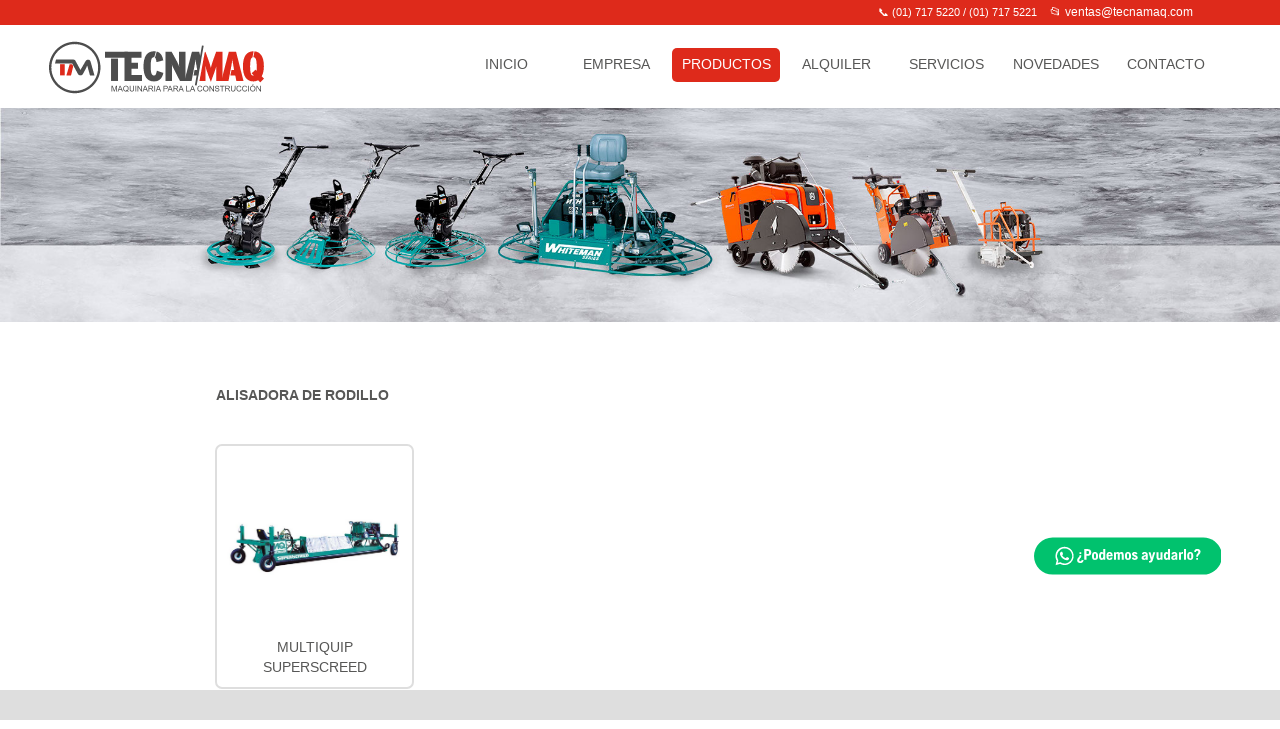

--- FILE ---
content_type: text/html
request_url: https://tecnamaq.com/alisadora-de-rodillo.html
body_size: 7705
content:
<!DOCTYPE html>
<html class="nojs html css_verticalspacer" lang="es-ES">
 <head>

  <meta http-equiv="Content-type" content="text/html;charset=UTF-8"/>
  <meta name="generator" content="2017.0.0.363"/>
  
  <script type="text/javascript">
   // Update the 'nojs'/'js' class on the html node
document.documentElement.className = document.documentElement.className.replace(/\bnojs\b/g, 'js');

// Check that all required assets are uploaded and up-to-date
if(typeof Muse == "undefined") window.Muse = {}; window.Muse.assets = {"required":["museutils.js", "museconfig.js", "jquery.watch.js", "jquery.musemenu.js", "webpro.js", "jquery.musepolyfill.bgsize.js", "jquery.scrolleffects.js", "require.js", "alisadora-de-rodillo.css"], "outOfDate":[]};
</script>
  
  <link rel="shortcut icon" href="images/favicon.ico?crc=4125547534"/>
  <title>alisadora de rodillo</title>
  <!-- CSS -->
  <link rel="stylesheet" type="text/css" href="css/site_global.css?crc=4242741034"/>
  <link rel="stylesheet" type="text/css" href="css/master_a-p_g_-maestra.css?crc=325238834"/>
  <link rel="stylesheet" type="text/css" href="css/alisadora-de-rodillo.css?crc=4108932553" id="pagesheet"/>
  <!-- JS includes -->
  <!--[if lt IE 9]>
  <script src="scripts/html5shiv.js?crc=4241844378" type="text/javascript"></script>
  <![endif]-->
    <!--custom head HTML-->
  <!-- Facebook Pixel Code -->
<script>
!function(f,b,e,v,n,t,s)
{if(f.fbq)return;n=f.fbq=function(){n.callMethod?
n.callMethod.apply(n,arguments):n.queue.push(arguments)};
if(!f._fbq)f._fbq=n;n.push=n;n.loaded=!0;n.version='2.0';
n.queue=[];t=b.createElement(e);t.async=!0;
t.src=v;s=b.getElementsByTagName(e)[0];
s.parentNode.insertBefore(t,s)}(window, document,'script',
'https://connect.facebook.net/en_US/fbevents.js');
fbq('init', '580350189835274');
fbq('track', 'PageView');
</script>
<noscript><img height="1" width="1" style="display:none"
src="https://www.facebook.com/tr?id=580350189835274&ev=PageView&noscript=1"
/></noscript>
<!-- End Facebook Pixel Code -->
 </head>
 <body>

  <div class="clearfix" id="page"><!-- column -->
   <div class="position_content" id="page_position_content">
    <div class="browser_width colelem" id="u656-bw">
     <div id="u656"><!-- group -->
      <div class="clearfix" id="u656_align_to_page">
       <div class="clearfix grpelem" id="u140255"><!-- group -->
        <a class="nonblock nontext clearfix grpelem" id="u657-4" href="tel://017175220"><!-- content --><p>📞 (01) 717 5220 / (01) 717 5221</p></a>
        <a class="nonblock nontext clearfix grpelem" id="u658-4" href="contacto.html"><!-- content --><p>📂 ventas@tecnamaq.com</p></a>
       </div>
       <div class="grpelem" id="u138083"><!-- simple frame --></div>
      </div>
     </div>
    </div>
    <div class="browser_width mse_pre_init" id="u1990-bw">
     <div id="u1990"><!-- simple frame --></div>
    </div>
    <a class="nonblock nontext clip_frame mse_pre_init" id="u140517" href="index.html"><!-- svg --><img class="svg" id="u140513" src="images/tecnamaq-logo.svg?crc=4259886849" width="215" height="59" alt="" data-mu-svgfallback="images/tecnamaq%20logo_poster_.png?crc=17738153"/></a>
    <nav class="MenuBar clearfix mse_pre_init" id="menuu1755"><!-- horizontal box -->
     <div class="MenuItemContainer clearfix grpelem" id="u1763"><!-- vertical box -->
      <a class="nonblock nontext MenuItem MenuItemWithSubMenu clearfix colelem" id="u1764" href="index.html"><!-- horizontal box --><div class="MenuItemLabel NoWrap clearfix grpelem" id="u1767-4"><!-- content --><p>INICIO</p></div></a>
     </div>
     <div class="MenuItemContainer clearfix grpelem" id="u1800"><!-- vertical box -->
      <a class="nonblock nontext MenuItem MenuItemWithSubMenu clearfix colelem" id="u1803" href="sobre-nosotros.html"><!-- horizontal box --><div class="MenuItemLabel NoWrap clearfix grpelem" id="u1806-4"><!-- content --><p>EMPRESA</p></div></a>
     </div>
     <div class="MenuItemContainer clearfix grpelem" id="u1829"><!-- vertical box -->
      <a class="nonblock nontext MenuItem MenuItemWithSubMenu clearfix colelem" id="u1832" href="productos-compactacion.html"><!-- horizontal box --><div class="MenuItemLabel NoWrap clearfix grpelem" id="u1835-4"><!-- content --><p>PRODUCTOS</p></div></a>
      <div class="SubMenu MenuLevel1 clearfix" id="u1830"><!-- vertical box -->
       <ul class="SubMenuView clearfix colelem" id="u1831"><!-- vertical box -->
        <li class="MenuItemContainer clearfix colelem" id="u63049"><!-- horizontal box --><a class="nonblock nontext MenuItem MenuItemWithSubMenu clearfix grpelem" id="u63051" href="productos-compactacion.html"><!-- horizontal box --><div class="MenuItemLabel NoWrap clearfix grpelem" id="u63055-4"><!-- content --><p id="u63055-2">&nbsp;&nbsp;&nbsp;&nbsp; Compactación</p></div></a><div class="SubMenu MenuLevel2 clearfix" id="u63059"><!-- vertical box --><ul class="SubMenuView clearfix colelem" id="u63061"><!-- vertical box --><li class="MenuItemContainer clearfix colelem" id="u63310"><!-- horizontal box --><a class="nonblock nontext MenuItem MenuItemWithSubMenu clearfix grpelem" id="u63311" href="apisonadores.html"><!-- horizontal box --><div class="MenuItemLabel NoWrap clearfix grpelem" id="u63314-4"><!-- content --><p id="u63314-2">&nbsp;&nbsp;&nbsp;&nbsp; Apisonadores</p></div></a></li><li class="MenuItemContainer clearfix colelem" id="u63289"><!-- horizontal box --><a class="nonblock nontext MenuItem MenuItemWithSubMenu clearfix grpelem" id="u63291" href="placas-compactadoras.html"><!-- horizontal box --><div class="MenuItemLabel NoWrap clearfix grpelem" id="u63295-4"><!-- content --><p id="u63295-2">&nbsp;&nbsp;&nbsp;&nbsp; Planchas compactadoras</p></div></a></li><li class="MenuItemContainer clearfix colelem" id="u63331"><!-- horizontal box --><a class="nonblock nontext MenuItem MenuItemWithSubMenu clearfix grpelem" id="u63332" href="rodillos.html"><!-- horizontal box --><div class="MenuItemLabel NoWrap clearfix grpelem" id="u63335-4"><!-- content --><p id="u63335-2">&nbsp;&nbsp;&nbsp;&nbsp; Rodillos compactadores</p></div></a></li><li class="MenuItemContainer clearfix colelem" id="u94703"><!-- horizontal box --><a class="nonblock nontext MenuItem MenuItemWithSubMenu clearfix grpelem" id="u94704" href="rodillos.html"><!-- horizontal box --><div class="MenuItemLabel NoWrap clearfix grpelem" id="u94707-4"><!-- content --><p id="u94707-2">&nbsp;&nbsp;&nbsp;&nbsp; Rodillos con operador a bordo</p></div></a></li></ul></div></li>
        <li class="MenuItemContainer clearfix colelem" id="u63070"><!-- horizontal box --><a class="nonblock nontext MenuItem MenuItemWithSubMenu clearfix grpelem" id="u63073" href="productos-pavimentacion.html"><!-- horizontal box --><div class="MenuItemLabel NoWrap clearfix grpelem" id="u63075-4"><!-- content --><p id="u63075-2">&nbsp;&nbsp;&nbsp;&nbsp; Pavimentación</p></div></a><div class="SubMenu MenuLevel2 clearfix" id="u63071"><!-- vertical box --><ul class="SubMenuView clearfix colelem" id="u63072"><!-- vertical box --><li class="MenuItemContainer clearfix colelem" id="u63727"><!-- horizontal box --><a class="nonblock nontext MenuItem MenuItemWithSubMenu clearfix grpelem" id="u63730" href="vibradores.html"><!-- horizontal box --><div class="MenuItemLabel NoWrap clearfix grpelem" id="u63733-4"><!-- content --><p id="u63733-2">&nbsp;&nbsp;&nbsp;&nbsp; Vibrador de concreto</p></div></a></li><li class="MenuItemContainer clearfix colelem" id="u63748"><!-- horizontal box --><a class="nonblock nontext MenuItem MenuItemWithSubMenu clearfix grpelem" id="u63751" href="reglas-y-cerchas-vibratorias.html"><!-- horizontal box --><div class="MenuItemLabel NoWrap clearfix grpelem" id="u63754-4"><!-- content --><p id="u63754-2">&nbsp;&nbsp;&nbsp;&nbsp; Reglas y Cerchas vibratorias</p></div></a></li><li class="MenuItemContainer clearfix colelem" id="u63769"><!-- horizontal box --><a class="nonblock nontext MenuItem MenuItemWithSubMenu clearfix grpelem" id="u63772" href="niveladoras-laser.html"><!-- horizontal box --><div class="MenuItemLabel NoWrap clearfix grpelem" id="u63775-4"><!-- content --><p id="u63775-2">&nbsp;&nbsp;&nbsp;&nbsp; Niveladoras láser</p></div></a></li><li class="MenuItemContainer clearfix colelem" id="u63643"><!-- horizontal box --><a class="nonblock nontext MenuItem MenuItemWithSubMenu clearfix grpelem" id="u63646" href="alisadoras.html"><!-- horizontal box --><div class="MenuItemLabel NoWrap clearfix grpelem" id="u63649-4"><!-- content --><p id="u63649-2">&nbsp;&nbsp;&nbsp;&nbsp; Alisadora de concreto</p></div></a></li><li class="MenuItemContainer clearfix colelem" id="u63622"><!-- horizontal box --><a class="nonblock nontext MenuItem MenuItemWithSubMenu MuseMenuActive clearfix grpelem" id="u63623" href="alisadora-de-rodillo.html"><!-- horizontal box --><div class="MenuItemLabel NoWrap clearfix grpelem" id="u63624-4"><!-- content --><p id="u63624-2">&nbsp;&nbsp;&nbsp;&nbsp; Alisadora de rodillo</p></div></a></li><li class="MenuItemContainer clearfix colelem" id="u63373"><!-- horizontal box --><a class="nonblock nontext MenuItem MenuItemWithSubMenu clearfix grpelem" id="u63375" href="cortadoras-de-piso.html"><!-- horizontal box --><div class="MenuItemLabel NoWrap clearfix grpelem" id="u63379-4"><!-- content --><p id="u63379-2">&nbsp;&nbsp;&nbsp;&nbsp; Cortadora de piso</p></div></a></li><li class="MenuItemContainer clearfix colelem" id="u63706"><!-- horizontal box --><a class="nonblock nontext MenuItem MenuItemWithSubMenu clearfix grpelem" id="u63707" href="cortadoras-manuales.html"><!-- horizontal box --><div class="MenuItemLabel NoWrap clearfix grpelem" id="u63708-4"><!-- content --><p id="u63708-2">&nbsp;&nbsp;&nbsp;&nbsp; Cortadora manual</p></div></a></li><li class="MenuItemContainer clearfix colelem" id="u63685"><!-- horizontal box --><a class="nonblock nontext MenuItem MenuItemWithSubMenu clearfix grpelem" id="u63686" href="testigueras.html"><!-- horizontal box --><div class="MenuItemLabel NoWrap clearfix grpelem" id="u63687-4"><!-- content --><p id="u63687-2">&nbsp;&nbsp;&nbsp;&nbsp; Tertigueras</p></div></a></li><li class="MenuItemContainer clearfix colelem" id="u63790"><!-- horizontal box --><a class="nonblock nontext MenuItem MenuItemWithSubMenu clearfix grpelem" id="u63793" href="moldajes-y-dovelas.html"><!-- horizontal box --><div class="MenuItemLabel NoWrap clearfix grpelem" id="u63796-4"><!-- content --><p id="u63796-2">&nbsp;&nbsp;&nbsp;&nbsp; Moldelas y dovelas</p></div></a></li><li class="MenuItemContainer clearfix colelem" id="u63664"><!-- horizontal box --><a class="nonblock nontext MenuItem MenuItemWithSubMenu clearfix grpelem" id="u63665" href="espaciadores-de-membrana.html"><!-- horizontal box --><div class="MenuItemLabel NoWrap clearfix grpelem" id="u63666-4"><!-- content --><p id="u63666-2">&nbsp;&nbsp;&nbsp;&nbsp; Espaciadores de membrana</p></div></a></li></ul></div></li>
        <li class="MenuItemContainer clearfix colelem" id="u63163"><!-- horizontal box --><a class="nonblock nontext MenuItem MenuItemWithSubMenu clearfix grpelem" id="u63166" href="productos-pulido-y-reparacion-de-pisos.html"><!-- horizontal box --><div class="MenuItemLabel NoWrap clearfix grpelem" id="u63168-4"><!-- content --><p id="u63168-2">&nbsp;&nbsp;&nbsp;&nbsp; Pulido y reparación de pisos</p></div></a><div class="SubMenu MenuLevel2 clearfix" id="u63164"><!-- vertical box --><ul class="SubMenuView clearfix colelem" id="u63165"><!-- vertical box --><li class="MenuItemContainer clearfix colelem" id="u63811"><!-- horizontal box --><a class="nonblock nontext MenuItem MenuItemWithSubMenu clearfix grpelem" id="u63813" href="abrillantadoras.html"><!-- horizontal box --><div class="MenuItemLabel NoWrap clearfix grpelem" id="u63817-4"><!-- content --><p id="u63817-2">&nbsp;&nbsp;&nbsp;&nbsp; Abrillantadoras</p></div></a></li><li class="MenuItemContainer clearfix colelem" id="u63916"><!-- horizontal box --><a class="nonblock nontext MenuItem MenuItemWithSubMenu clearfix grpelem" id="u63917" href="edco-tlr7.html"><!-- horizontal box --><div class="MenuItemLabel NoWrap clearfix grpelem" id="u63919-4"><!-- content --><p id="u63919-2">&nbsp;&nbsp;&nbsp;&nbsp; Borradoras de líneas de tráfico</p></div></a></li><li class="MenuItemContainer clearfix colelem" id="u63895"><!-- horizontal box --><a class="nonblock nontext MenuItem MenuItemWithSubMenu clearfix grpelem" id="u63896" href="decapadora-de-superficie.html"><!-- horizontal box --><div class="MenuItemLabel NoWrap clearfix grpelem" id="u63898-4"><!-- content --><p id="u63898-2">&nbsp;&nbsp;&nbsp;&nbsp; Decaparadoras de superficie</p></div></a></li><li class="MenuItemContainer clearfix colelem" id="u63874"><!-- horizontal box --><a class="nonblock nontext MenuItem MenuItemWithSubMenu clearfix grpelem" id="u63875" href="escarificadoras.html"><!-- horizontal box --><div class="MenuItemLabel NoWrap clearfix grpelem" id="u63877-4"><!-- content --><p id="u63877-2">&nbsp;&nbsp;&nbsp;&nbsp; Escarificadoras</p></div></a></li><li class="MenuItemContainer clearfix colelem" id="u63853"><!-- horizontal box --><a class="nonblock nontext MenuItem MenuItemWithSubMenu clearfix grpelem" id="u63854" href="pulidoras.html"><!-- horizontal box --><div class="MenuItemLabel NoWrap clearfix grpelem" id="u63856-4"><!-- content --><p id="u63856-2">&nbsp;&nbsp;&nbsp;&nbsp; Pulidoras Scanmaskin</p></div></a></li><li class="MenuItemContainer clearfix colelem" id="u63832"><!-- horizontal box --><a class="nonblock nontext MenuItem MenuItemWithSubMenu clearfix grpelem" id="u63833" href="rectificadora-de-juntas.html"><!-- horizontal box --><div class="MenuItemLabel NoWrap clearfix grpelem" id="u63835-4"><!-- content --><p id="u63835-2">&nbsp;&nbsp;&nbsp;&nbsp; Rectificadora de juntas</p></div></a></li></ul></div></li>
        <li class="MenuItemContainer clearfix colelem" id="u63184"><!-- horizontal box --><a class="nonblock nontext MenuItem MenuItemWithSubMenu clearfix grpelem" id="u63185" href="productos-equipos-de-limpieza.html"><!-- horizontal box --><div class="MenuItemLabel NoWrap clearfix grpelem" id="u63186-4"><!-- content --><p id="u63186-2">&nbsp;&nbsp;&nbsp;&nbsp; Equipos de limpieza</p></div></a><div class="SubMenu MenuLevel2 clearfix" id="u63189"><!-- vertical box --><ul class="SubMenuView clearfix colelem" id="u63190"><!-- vertical box --><li class="MenuItemContainer clearfix colelem" id="u63937"><!-- horizontal box --><a class="nonblock nontext MenuItem MenuItemWithSubMenu clearfix grpelem" id="u63939" href="hidrolavadoras.html"><!-- horizontal box --><div class="MenuItemLabel NoWrap clearfix grpelem" id="u63943-4"><!-- content --><p id="u63943-2">&nbsp;&nbsp;&nbsp;&nbsp; Hidrolavadoras</p></div></a></li><li class="MenuItemContainer clearfix colelem" id="u64000"><!-- horizontal box --><a class="nonblock nontext MenuItem MenuItemWithSubMenu clearfix grpelem" id="u64003" href="aspiradoras.html"><!-- horizontal box --><div class="MenuItemLabel NoWrap clearfix grpelem" id="u64004-4"><!-- content --><p id="u64004-2">&nbsp;&nbsp;&nbsp;&nbsp; Aspiradoras</p></div></a></li><li class="MenuItemContainer clearfix colelem" id="u63979"><!-- horizontal box --><a class="nonblock nontext MenuItem MenuItemWithSubMenu clearfix grpelem" id="u63982" href="barredora-de-piso.html"><!-- horizontal box --><div class="MenuItemLabel NoWrap clearfix grpelem" id="u63983-4"><!-- content --><p id="u63983-2">&nbsp;&nbsp;&nbsp;&nbsp; Barredoras de piso</p></div></a></li><li class="MenuItemContainer clearfix colelem" id="u63958"><!-- horizontal box --><a class="nonblock nontext MenuItem MenuItemWithSubMenu clearfix grpelem" id="u63961" href="barredora-industrial.html"><!-- horizontal box --><div class="MenuItemLabel NoWrap clearfix grpelem" id="u63962-4"><!-- content --><p id="u63962-2">&nbsp;&nbsp;&nbsp;&nbsp; Barredoras industriales</p></div></a></li></ul></div></li>
        <li class="MenuItemContainer clearfix colelem" id="u63205"><!-- horizontal box --><a class="nonblock nontext MenuItem MenuItemWithSubMenu clearfix grpelem" id="u63206" href="productos-concreto-y-fibras.html"><!-- horizontal box --><div class="MenuItemLabel NoWrap clearfix grpelem" id="u63208-4"><!-- content --><p id="u63208-2">&nbsp;&nbsp;&nbsp;&nbsp; Concreto y fibras</p></div></a><div class="SubMenu MenuLevel2 clearfix" id="u63210"><!-- vertical box --><ul class="SubMenuView clearfix colelem" id="u63211"><!-- vertical box --><li class="MenuItemContainer clearfix colelem" id="u64021"><!-- horizontal box --><a class="nonblock nontext MenuItem MenuItemWithSubMenu clearfix grpelem" id="u64023" href="dumper.html"><!-- horizontal box --><div class="MenuItemLabel NoWrap clearfix grpelem" id="u64027-4"><!-- content --><p id="u64027-2">&nbsp;&nbsp;&nbsp;&nbsp; Dumper Whiteman</p></div></a></li><li class="MenuItemContainer clearfix colelem" id="u64126"><!-- horizontal box --><a class="nonblock nontext MenuItem MenuItemWithSubMenu clearfix grpelem" id="u64127" href="cinta-transportadora-de-concreto.html"><!-- horizontal box --><div class="MenuItemLabel NoWrap clearfix grpelem" id="u64128-4"><!-- content --><p id="u64128-2">&nbsp;&nbsp;&nbsp;&nbsp; Cinta transportadora de concreto</p></div></a></li><li class="MenuItemContainer clearfix colelem" id="u64105"><!-- horizontal box --><a class="nonblock nontext MenuItem MenuItemWithSubMenu clearfix grpelem" id="u64106" href="mezcladora-de-concreto.html"><!-- horizontal box --><div class="MenuItemLabel NoWrap clearfix grpelem" id="u64107-4"><!-- content --><p id="u64107-2">&nbsp;&nbsp;&nbsp;&nbsp; Mezcladora de concreto</p></div></a></li><li class="MenuItemContainer clearfix colelem" id="u64084"><!-- horizontal box --><a class="nonblock nontext MenuItem MenuItemWithSubMenu clearfix grpelem" id="u64085" href="plantas-de-concreto.html"><!-- horizontal box --><div class="MenuItemLabel NoWrap clearfix grpelem" id="u64086-4"><!-- content --><p id="u64086-2">&nbsp;&nbsp;&nbsp;&nbsp; Plantas de concreto</p></div></a></li><li class="MenuItemContainer clearfix colelem" id="u144133"><!-- horizontal box --><a class="nonblock nontext MenuItem MenuItemWithSubMenu clearfix grpelem" id="u144134" href="tuberias-y-accesorios-para-bomas-de-concreto.html"><!-- horizontal box --><div class="MenuItemLabel NoWrap clearfix grpelem" id="u144137-4"><!-- content --><p id="u144137-2">&nbsp;&nbsp;&nbsp;&nbsp; Tuberías y accesorios</p></div></a></li></ul></div></li>
        <li class="MenuItemContainer clearfix colelem" id="u63226"><!-- horizontal box --><a class="nonblock nontext MenuItem MenuItemWithSubMenu clearfix grpelem" id="u63227" href="productos-equipos-de-fuerza-e-iluminacion.html"><!-- horizontal box --><div class="MenuItemLabel NoWrap clearfix grpelem" id="u63228-4"><!-- content --><p id="u63228-2">&nbsp;&nbsp;&nbsp;&nbsp; Equipos de fuerza e iluminación</p></div></a><div class="SubMenu MenuLevel2 clearfix" id="u63231"><!-- vertical box --><ul class="SubMenuView clearfix colelem" id="u63232"><!-- vertical box --><li class="MenuItemContainer clearfix colelem" id="u64147"><!-- horizontal box --><a class="nonblock nontext MenuItem MenuItemWithSubMenu clearfix grpelem" id="u64149" href="generadores.html"><!-- horizontal box --><div class="MenuItemLabel NoWrap clearfix grpelem" id="u64153-4"><!-- content --><p id="u64153-2">&nbsp;&nbsp;&nbsp;&nbsp; Generadores</p></div></a></li><li class="MenuItemContainer clearfix colelem" id="u64231"><!-- horizontal box --><a class="nonblock nontext MenuItem MenuItemWithSubMenu clearfix grpelem" id="u64234" href="globos-de-iluminacion.html"><!-- horizontal box --><div class="MenuItemLabel NoWrap clearfix grpelem" id="u64235-4"><!-- content --><p id="u64235-2">&nbsp;&nbsp;&nbsp;&nbsp; Globo de iluminación</p></div></a></li><li class="MenuItemContainer clearfix colelem" id="u64210"><!-- horizontal box --><a class="nonblock nontext MenuItem MenuItemWithSubMenu clearfix grpelem" id="u64213" href="motobomas.html"><!-- horizontal box --><div class="MenuItemLabel NoWrap clearfix grpelem" id="u64214-4"><!-- content --><p id="u64214-2">&nbsp;&nbsp;&nbsp;&nbsp; Motobombas</p></div></a></li><li class="MenuItemContainer clearfix colelem" id="u64189"><!-- horizontal box --><a class="nonblock nontext MenuItem MenuItemWithSubMenu clearfix grpelem" id="u64192" href="motores.html"><!-- horizontal box --><div class="MenuItemLabel NoWrap clearfix grpelem" id="u64193-4"><!-- content --><p id="u64193-2">&nbsp;&nbsp;&nbsp;&nbsp; Motores</p></div></a></li><li class="MenuItemContainer clearfix colelem" id="u64168"><!-- horizontal box --><a class="nonblock nontext MenuItem MenuItemWithSubMenu clearfix grpelem" id="u64171" href="torres-de-iluminacion.html"><!-- horizontal box --><div class="MenuItemLabel NoWrap clearfix grpelem" id="u64172-4"><!-- content --><p id="u64172-2">&nbsp;&nbsp;&nbsp;&nbsp; Torres de iluminación</p></div></a></li></ul></div></li>
        <li class="MenuItemContainer clearfix colelem" id="u63247"><!-- horizontal box --><a class="nonblock nontext MenuItem MenuItemWithSubMenu clearfix grpelem" id="u63248" href="productos-insumos-y-herramientas.html"><!-- horizontal box --><div class="MenuItemLabel NoWrap clearfix grpelem" id="u63251-4"><!-- content --><p id="u63251-2">&nbsp;&nbsp;&nbsp;&nbsp; Insumos y herramientas</p></div></a><div class="SubMenu MenuLevel2 clearfix" id="u63252"><!-- vertical box --><ul class="SubMenuView clearfix colelem" id="u63253"><!-- vertical box --><li class="MenuItemContainer clearfix colelem" id="u64336"><!-- horizontal box --><a class="nonblock nontext MenuItem MenuItemWithSubMenu clearfix grpelem" id="u64339" href="herramientas-manuales.html"><!-- horizontal box --><div class="MenuItemLabel NoWrap clearfix grpelem" id="u64340-4"><!-- content --><p id="u64340-2">&nbsp;&nbsp;&nbsp;&nbsp; Herramientas manuales</p></div></a></li><li class="MenuItemContainer clearfix colelem" id="u64378"><!-- horizontal box --><a class="nonblock nontext MenuItem MenuItemWithSubMenu clearfix grpelem" id="u64379" href="para-alisadoras.html"><!-- horizontal box --><div class="MenuItemLabel NoWrap clearfix grpelem" id="u64382-4"><!-- content --><p id="u64382-2">&nbsp;&nbsp;&nbsp;&nbsp; Para alisadoras de concreto</p></div></a></li><li class="MenuItemContainer clearfix colelem" id="u64357"><!-- horizontal box --><a class="nonblock nontext MenuItem MenuItemWithSubMenu clearfix grpelem" id="u64358" href="para-cortadoras.html"><!-- horizontal box --><div class="MenuItemLabel NoWrap clearfix grpelem" id="u64361-4"><!-- content --><p id="u64361-2">&nbsp;&nbsp;&nbsp;&nbsp; PAra cortadoras de concreto</p></div></a></li><li class="MenuItemContainer clearfix colelem" id="u64294"><!-- horizontal box --><a class="nonblock nontext MenuItem MenuItemWithSubMenu clearfix grpelem" id="u64297" href="para-escarificadoras.html"><!-- horizontal box --><div class="MenuItemLabel NoWrap clearfix grpelem" id="u64300-4"><!-- content --><p id="u64300-2">&nbsp;&nbsp;&nbsp;&nbsp; Para escarificadoras</p></div></a></li><li class="MenuItemContainer clearfix colelem" id="u64315"><!-- horizontal box --><a class="nonblock nontext MenuItem MenuItemWithSubMenu clearfix grpelem" id="u64318" href="para-pulidoras.html"><!-- horizontal box --><div class="MenuItemLabel NoWrap clearfix grpelem" id="u64319-4"><!-- content --><p id="u64319-2">&nbsp;&nbsp;&nbsp;&nbsp; Para pulidoras de concreto</p></div></a></li><li class="MenuItemContainer clearfix colelem" id="u64273"><!-- horizontal box --><a class="nonblock nontext MenuItem MenuItemWithSubMenu clearfix grpelem" id="u64275" href="para-vibradores.html"><!-- horizontal box --><div class="MenuItemLabel NoWrap clearfix grpelem" id="u64279-4"><!-- content --><p id="u64279-2">&nbsp;&nbsp;&nbsp;&nbsp; Para vibradores</p></div></a></li></ul></div></li>
        <li class="MenuItemContainer clearfix colelem" id="u141010"><!-- horizontal box --><a class="nonblock nontext MenuItem MenuItemWithSubMenu clearfix grpelem" id="u141011" href="seccion-agricola.html"><!-- horizontal box --><div class="MenuItemLabel NoWrap clearfix grpelem" id="u141014-4"><!-- content --><p id="u141014-2">&nbsp;&nbsp;&nbsp;&nbsp; Agrícola</p></div></a><div class="SubMenu MenuLevel2 clearfix" id="u141015"><!-- vertical box --><ul class="SubMenuView clearfix colelem" id="u141016"><!-- vertical box --><li class="MenuItemContainer clearfix colelem" id="u141024"><!-- horizontal box --><a class="nonblock nontext MenuItem MenuItemWithSubMenu clearfix grpelem" id="u141027" href="seccion-agricola.html#motocultivador"><!-- horizontal box --><div class="MenuItemLabel NoWrap clearfix grpelem" id="u141029-4"><!-- content --><p id="u141029-2">&nbsp;&nbsp;&nbsp;&nbsp; Motocultivador</p></div></a></li><li class="MenuItemContainer clearfix colelem" id="u141052"><!-- horizontal box --><a class="nonblock nontext MenuItem MenuItemWithSubMenu clearfix grpelem" id="u141053" href="seccion-agricola.html#atomizador"><!-- horizontal box --><div class="MenuItemLabel NoWrap clearfix grpelem" id="u141056-4"><!-- content --><p id="u141056-2">&nbsp;&nbsp;&nbsp;&nbsp; Atomizador</p></div></a></li><li class="MenuItemContainer clearfix colelem" id="u141031"><!-- horizontal box --><a class="nonblock nontext MenuItem MenuItemWithSubMenu clearfix grpelem" id="u141032" href="seccion-agricola.html#pulverizador"><!-- horizontal box --><div class="MenuItemLabel NoWrap clearfix grpelem" id="u141034-4"><!-- content --><p id="u141034-2">&nbsp;&nbsp;&nbsp;&nbsp; Pulverizador</p></div></a></li><li class="MenuItemContainer clearfix colelem" id="u141045"><!-- horizontal box --><a class="nonblock nontext MenuItem MenuItemWithSubMenu clearfix grpelem" id="u141046" href="seccion-agricola.html#sopladora"><!-- horizontal box --><div class="MenuItemLabel NoWrap clearfix grpelem" id="u141049-4"><!-- content --><p id="u141049-2">&nbsp;&nbsp;&nbsp;&nbsp; Sopladoras</p></div></a></li><li class="MenuItemContainer clearfix colelem" id="u141038"><!-- horizontal box --><a class="nonblock nontext MenuItem MenuItemWithSubMenu clearfix grpelem" id="u141039" href="seccion-agricola.html#desbrozadoras"><!-- horizontal box --><div class="MenuItemLabel NoWrap clearfix grpelem" id="u141040-4"><!-- content --><p id="u141040-2">&nbsp;&nbsp;&nbsp;&nbsp; Desbrozadoras</p></div></a></li><li class="MenuItemContainer clearfix colelem" id="u141017"><!-- horizontal box --><a class="nonblock nontext MenuItem MenuItemWithSubMenu clearfix grpelem" id="u141018" href="seccion-agricola.html#motobombas"><!-- horizontal box --><div class="MenuItemLabel NoWrap clearfix grpelem" id="u141020-4"><!-- content --><p id="u141020-2">&nbsp;&nbsp;&nbsp;&nbsp; Motobombas</p></div></a></li><li class="MenuItemContainer clearfix colelem" id="u141157"><!-- horizontal box --><a class="nonblock nontext MenuItem MenuItemWithSubMenu clearfix grpelem" id="u141158" href="seccion-agricola.html#generadores-de-energia"><!-- horizontal box --><div class="MenuItemLabel NoWrap clearfix grpelem" id="u141159-4"><!-- content --><p id="u141159-2">&nbsp;&nbsp;&nbsp;&nbsp; Generadores de energía</p></div></a></li><li class="MenuItemContainer clearfix colelem" id="u141178"><!-- horizontal box --><a class="nonblock nontext MenuItem MenuItemWithSubMenu clearfix grpelem" id="u141179" href="seccion-agricola.html#motores-estacionarios"><!-- horizontal box --><div class="MenuItemLabel NoWrap clearfix grpelem" id="u141182-4"><!-- content --><p id="u141182-2">&nbsp;&nbsp;&nbsp;&nbsp; Motores estacionarios</p></div></a></li></ul></div></li>
        <li class="MenuItemContainer clearfix colelem" id="u141388"><!-- horizontal box --><a class="nonblock nontext MenuItem MenuItemWithSubMenu clearfix grpelem" id="u141389" href="seccion-forestal.html"><!-- horizontal box --><div class="MenuItemLabel NoWrap clearfix grpelem" id="u141390-4"><!-- content --><p id="u141390-2">&nbsp;&nbsp;&nbsp;&nbsp; Forestal</p></div></a><div class="SubMenu MenuLevel2 clearfix" id="u141393"><!-- vertical box --><ul class="SubMenuView clearfix colelem" id="u141394"><!-- vertical box --><li class="MenuItemContainer clearfix colelem" id="u141416"><!-- horizontal box --><a class="nonblock nontext MenuItem MenuItemWithSubMenu clearfix grpelem" id="u141419" href="seccion-forestal.html#motosierras"><!-- horizontal box --><div class="MenuItemLabel NoWrap clearfix grpelem" id="u141421-4"><!-- content --><p id="u141421-2">&nbsp;&nbsp;&nbsp;&nbsp; Motosierras</p></div></a></li><li class="MenuItemContainer clearfix colelem" id="u141402"><!-- horizontal box --><a class="nonblock nontext MenuItem MenuItemWithSubMenu clearfix grpelem" id="u141405" href="seccion-forestal.html#desbrozadoras"><!-- horizontal box --><div class="MenuItemLabel NoWrap clearfix grpelem" id="u141406-4"><!-- content --><p id="u141406-2">&nbsp;&nbsp;&nbsp;&nbsp; Desbrozadoras</p></div></a></li><li class="MenuItemContainer clearfix colelem" id="u141444"><!-- horizontal box --><a class="nonblock nontext MenuItem MenuItemWithSubMenu clearfix grpelem" id="u141445" href="seccion-forestal.html#cortasetos"><!-- horizontal box --><div class="MenuItemLabel NoWrap clearfix grpelem" id="u141447-4"><!-- content --><p id="u141447-2">&nbsp;&nbsp;&nbsp;&nbsp; Cortasetos</p></div></a></li><li class="MenuItemContainer clearfix colelem" id="u141437"><!-- horizontal box --><a class="nonblock nontext MenuItem MenuItemWithSubMenu clearfix grpelem" id="u141440" href="seccion-forestal.html#cortasetos-de-altura"><!-- horizontal box --><div class="MenuItemLabel NoWrap clearfix grpelem" id="u141441-4"><!-- content --><p id="u141441-2">&nbsp;&nbsp;&nbsp;&nbsp; Cortasetos de altura</p></div></a></li><li class="MenuItemContainer clearfix colelem" id="u141409"><!-- horizontal box --><a class="nonblock nontext MenuItem MenuItemWithSubMenu clearfix grpelem" id="u141410" href="seccion-forestal.html#podadora-de-altura"><!-- horizontal box --><div class="MenuItemLabel NoWrap clearfix grpelem" id="u141412-4"><!-- content --><p id="u141412-2">&nbsp;&nbsp;&nbsp;&nbsp; Podadora de altura</p></div></a></li><li class="MenuItemContainer clearfix colelem" id="u141395"><!-- horizontal box --><a class="nonblock nontext MenuItem MenuItemWithSubMenu clearfix grpelem" id="u141396" href="seccion-forestal.html#generadores-de-energia"><!-- horizontal box --><div class="MenuItemLabel NoWrap clearfix grpelem" id="u141397-4"><!-- content --><p id="u141397-2">&nbsp;&nbsp;&nbsp;&nbsp; Generadores de energía</p></div></a></li></ul></div></li>
        <li class="MenuItemContainer clearfix colelem" id="u141199"><!-- horizontal box --><a class="nonblock nontext MenuItem MenuItemWithSubMenu clearfix grpelem" id="u141200" href="seccion-jardineria.html"><!-- horizontal box --><div class="MenuItemLabel NoWrap clearfix grpelem" id="u141201-4"><!-- content --><p id="u141201-2">&nbsp;&nbsp;&nbsp;&nbsp; Jardinería</p></div></a><div class="SubMenu MenuLevel2 clearfix" id="u141204"><!-- vertical box --><ul class="SubMenuView clearfix colelem" id="u141205"><!-- vertical box --><li class="MenuItemContainer clearfix colelem" id="u141227"><!-- horizontal box --><a class="nonblock nontext MenuItem MenuItemWithSubMenu clearfix grpelem" id="u141230" href="seccion-jardineria.html#cortacesped"><!-- horizontal box --><div class="MenuItemLabel NoWrap clearfix grpelem" id="u141232-4"><!-- content --><p id="u141232-2">&nbsp;&nbsp;&nbsp;&nbsp; Cortacésped</p></div></a></li><li class="MenuItemContainer clearfix colelem" id="u141213"><!-- horizontal box --><a class="nonblock nontext MenuItem MenuItemWithSubMenu clearfix grpelem" id="u141216" href="seccion-jardineria.html#giro-zero"><!-- horizontal box --><div class="MenuItemLabel NoWrap clearfix grpelem" id="u141217-4"><!-- content --><p id="u141217-2">&nbsp;&nbsp;&nbsp;&nbsp; Giro Zero</p></div></a></li><li class="MenuItemContainer clearfix colelem" id="u141255"><!-- horizontal box --><a class="nonblock nontext MenuItem MenuItemWithSubMenu clearfix grpelem" id="u141256" href="seccion-jardineria.html#tractor"><!-- horizontal box --><div class="MenuItemLabel NoWrap clearfix grpelem" id="u141258-4"><!-- content --><p id="u141258-2">&nbsp;&nbsp;&nbsp;&nbsp; Tractor</p></div></a></li><li class="MenuItemContainer clearfix colelem" id="u141248"><!-- horizontal box --><a class="nonblock nontext MenuItem MenuItemWithSubMenu clearfix grpelem" id="u141251" href="seccion-jardineria.html#desbrozadoras"><!-- horizontal box --><div class="MenuItemLabel NoWrap clearfix grpelem" id="u141252-4"><!-- content --><p id="u141252-2">&nbsp;&nbsp;&nbsp;&nbsp; Desbrozadoras</p></div></a></li><li class="MenuItemContainer clearfix colelem" id="u141220"><!-- horizontal box --><a class="nonblock nontext MenuItem MenuItemWithSubMenu clearfix grpelem" id="u141221" href="seccion-jardineria.html#cortasetos"><!-- horizontal box --><div class="MenuItemLabel NoWrap clearfix grpelem" id="u141223-4"><!-- content --><p id="u141223-2">&nbsp;&nbsp;&nbsp;&nbsp; Cortasetos</p></div></a></li><li class="MenuItemContainer clearfix colelem" id="u141206"><!-- horizontal box --><a class="nonblock nontext MenuItem MenuItemWithSubMenu clearfix grpelem" id="u141207" href="seccion-jardineria.html#cortasetos-de-altura"><!-- horizontal box --><div class="MenuItemLabel NoWrap clearfix grpelem" id="u141208-4"><!-- content --><p id="u141208-2">&nbsp;&nbsp;&nbsp;&nbsp; Cortasetos de altura</p></div></a></li><li class="MenuItemContainer clearfix colelem" id="u141234"><!-- horizontal box --><a class="nonblock nontext MenuItem MenuItemWithSubMenu clearfix grpelem" id="u141235" href="seccion-jardineria.html#podadora-de-altura"><!-- horizontal box --><div class="MenuItemLabel NoWrap clearfix grpelem" id="u141238-4"><!-- content --><p id="u141238-2">&nbsp;&nbsp;&nbsp;&nbsp; Podadora de altura</p></div></a></li><li class="MenuItemContainer clearfix colelem" id="u141241"><!-- horizontal box --><a class="nonblock nontext MenuItem MenuItemWithSubMenu clearfix grpelem" id="u141244" href="seccion-jardineria.html#atomizador"><!-- horizontal box --><div class="MenuItemLabel NoWrap clearfix grpelem" id="u141246-4"><!-- content --><p id="u141246-2">&nbsp;&nbsp;&nbsp;&nbsp; Atomizador</p></div></a></li><li class="MenuItemContainer clearfix colelem" id="u141577"><!-- horizontal box --><a class="nonblock nontext MenuItem MenuItemWithSubMenu clearfix grpelem" id="u141580" href="seccion-jardineria.html#pulverizador"><!-- horizontal box --><div class="MenuItemLabel NoWrap clearfix grpelem" id="u141582-4"><!-- content --><p id="u141582-2">&nbsp;&nbsp;&nbsp;&nbsp; Pulverizador</p></div></a></li><li class="MenuItemContainer clearfix colelem" id="u141598"><!-- horizontal box --><a class="nonblock nontext MenuItem MenuItemWithSubMenu clearfix grpelem" id="u141599" href="seccion-jardineria.html#sopladora"><!-- horizontal box --><div class="MenuItemLabel NoWrap clearfix grpelem" id="u141601-4"><!-- content --><p id="u141601-2">&nbsp;&nbsp;&nbsp;&nbsp; Sopladora</p></div></a></li></ul></div></li>
        <li class="MenuItemContainer clearfix colelem" id="u63268"><!-- horizontal box --><div class="MenuItem MenuItemWithSubMenu clearfix grpelem" id="u63269"><!-- horizontal box --><div class="MenuItemLabel NoWrap clearfix grpelem" id="u63270-4"><!-- content --><p id="u63270-2">&nbsp;&nbsp;&nbsp;&nbsp; Descargar catálogos</p></div></div><div class="SubMenu MenuLevel2 clearfix" id="u63273"><!-- vertical box --><ul class="SubMenuView clearfix colelem" id="u63274"><!-- vertical box --><li class="MenuItemContainer clearfix colelem" id="u64252"><!-- horizontal box --><a class="nonblock nontext MenuItem MenuItemWithSubMenu clearfix grpelem" id="u64254" href="assets/tecna-maq-2022-venta.pdf" target="_blank"><!-- horizontal box --><div class="MenuItemLabel NoWrap clearfix grpelem" id="u64258-4"><!-- content --><p id="u64258-2">&nbsp;&nbsp;&nbsp;&nbsp; Catálogo de Maquinaria</p></div></a></li><li class="MenuItemContainer clearfix colelem" id="u64447"><!-- horizontal box --><a class="nonblock nontext MenuItem MenuItemWithSubMenu clearfix grpelem" id="u64448" href="assets/tecna-maq-2022-alquiler.pdf" target="_blank"><!-- horizontal box --><div class="MenuItemLabel NoWrap clearfix grpelem" id="u64450-4"><!-- content --><p id="u64450-2">&nbsp;&nbsp;&nbsp;&nbsp; Catálogo Rental</p></div></a></li><li class="MenuItemContainer clearfix colelem" id="u144175"><!-- horizontal box --><a class="nonblock nontext MenuItem MenuItemWithSubMenu clearfix grpelem" id="u144176" href="assets/tecnamaq-2022-afj.pdf" target="_blank"><!-- horizontal box --><div class="MenuItemLabel NoWrap clearfix grpelem" id="u144177-4"><!-- content --><p id="u144177-2">&nbsp;&nbsp;&nbsp;&nbsp; Agrícola, Forestal y Jardinería</p></div></a></li></ul></div></li>
        <li class="MenuItemContainer clearfix colelem" id="u112083"><!-- horizontal box --><a class="nonblock nontext MenuItem MenuItemWithSubMenu clearfix grpelem" id="u112084" href="nuestras-marcas.html"><!-- horizontal box --><div class="MenuItemLabel NoWrap clearfix grpelem" id="u112087-4"><!-- content --><p id="u112087-2">&nbsp;&nbsp;&nbsp;&nbsp; Nuestras marcas</p></div></a></li>
       </ul>
      </div>
     </div>
     <div class="MenuItemContainer clearfix grpelem" id="u1857"><!-- vertical box -->
      <a class="nonblock nontext MenuItem MenuItemWithSubMenu clearfix colelem" id="u1860" href="productos-alquiler.html"><!-- horizontal box --><div class="MenuItemLabel NoWrap clearfix grpelem" id="u1861-4"><!-- content --><p>ALQUILER</p></div></a>
     </div>
     <div class="MenuItemContainer clearfix grpelem" id="u1885"><!-- vertical box -->
      <a class="nonblock nontext MenuItem MenuItemWithSubMenu clearfix colelem" id="u1888" href="index.html#servicios"><!-- horizontal box --><div class="MenuItemLabel NoWrap clearfix grpelem" id="u1889-4"><!-- content --><p>SERVICIOS</p></div></a>
     </div>
     <div class="MenuItemContainer clearfix grpelem" id="u1913"><!-- vertical box -->
      <a class="nonblock nontext MenuItem MenuItemWithSubMenu clearfix colelem" id="u1916" href="novedades.html"><!-- horizontal box --><div class="MenuItemLabel NoWrap clearfix grpelem" id="u1917-4"><!-- content --><p>NOVEDADES</p></div></a>
     </div>
     <div class="MenuItemContainer clearfix grpelem" id="u1941"><!-- vertical box -->
      <a class="nonblock nontext MenuItem MenuItemWithSubMenu clearfix colelem" id="u1944" href="contacto.html"><!-- horizontal box --><div class="MenuItemLabel NoWrap clearfix grpelem" id="u1946-4"><!-- content --><p>CONTACTO</p></div></a>
     </div>
    </nav>
    <div class="browser_width colelem" id="u8148-bw">
     <div class="museBGSize" id="u8148"><!-- simple frame --></div>
    </div>
    <div class="clearfix colelem" id="u95438-4"><!-- content -->
     <p>ALISADORA DE RODILLO</p>
    </div>
    <a class="nonblock nontext clip_frame mse_pre_init" id="u140461" href="https://wa.link/i925lz" target="_blank"><!-- svg --><img class="svg" id="u140458" src="images/podemos-ayudarlo.svg?crc=4085309813" width="188" height="58" alt="" data-mu-svgfallback="images/podemos%20ayudarlo_poster_.png?crc=353848158"/></a>
    <div class="pointer_cursor rounded-corners clearfix colelem" id="u95446"><!-- column -->
     <a class="block" href="multiquip-superscreed.html"><!-- Block link tag --></a>
     <a class="nonblock nontext museBGSize colelem" id="u95449" href="multiquip-superscreed.html"><!-- simple frame --></a>
     <div class="clearfix colelem" id="u95447"><!-- group -->
      <a class="nonblock nontext clearfix grpelem" id="u95448-6" href="multiquip-superscreed.html"><!-- content --><p class="Estilo-de-p-rrafo-2" id="u95448-2">MULTIQUIP</p><p class="Estilo-de-p-rrafo-2" id="u95448-4">SUPERSCREED</p></a>
     </div>
    </div>
    <div class="verticalspacer" data-offset-top="690" data-content-above-spacer="690" data-content-below-spacer="379"></div>
    <div class="browser_width colelem" id="u2588-bw">
     <div id="u2588"><!-- group -->
      <div class="clearfix" id="u2588_align_to_page">
       <div class="clearfix grpelem" id="u140282"><!-- group -->
        <div class="clearfix grpelem" id="ppu139639"><!-- column -->
         <div class="clearfix colelem" id="pu139639"><!-- group -->
          <div class="clip_frame grpelem" id="u139639"><!-- svg -->
           <img class="svg" id="u139635" src="images/enlaces.svg?crc=190669111" width="48" height="48" alt="" data-mu-svgfallback="images/enlaces_poster_.png?crc=4230075768"/>
          </div>
          <div class="clearfix grpelem" id="u139597-4"><!-- content -->
           <p>ENLACES</p>
          </div>
         </div>
         <a class="nonblock nontext clearfix colelem" id="u139600-4" href="index.html"><!-- content --><p><span id="u139600">Inicio</span></p></a>
         <a class="nonblock nontext clearfix colelem" id="u139603-4" href="sobre-nosotros.html"><!-- content --><p><span id="u139603">Empresa</span></p></a>
         <a class="nonblock nontext clearfix colelem" id="u139606-4" href="productos-compactacion.html"><!-- content --><p><span id="u139606">Productos</span></p></a>
         <a class="nonblock nontext clearfix colelem" id="u139612-4" href="productos-alquiler.html"><!-- content --><p><span id="u139612">Alquiler</span></p></a>
         <a class="nonblock nontext clearfix colelem" id="u139609-4" href="index.html#servicios"><!-- content --><p><span id="u139609">Servicios</span></p></a>
         <a class="nonblock nontext clearfix colelem" id="u139618-4" href="novedades.html"><!-- content --><p><span id="u139618">Novedades</span></p></a>
         <a class="nonblock nontext clearfix colelem" id="u139615-4" href="contacto.html"><!-- content --><p><span id="u139615">Contacto</span></p></a>
         <div class="clearfix colelem" id="pu139197"><!-- group -->
          <a class="nonblock nontext grpelem" id="u139197" href="https://www.youtube.com/channel/UCA6x_tsh5I046ZZesa6KNew" target="_blank"><!-- simple frame --></a>
          <a class="nonblock nontext grpelem" id="u139199" href="https://www.facebook.com/Tecnamaq/" target="_blank"><!-- simple frame --></a>
          <a class="nonblock nontext grpelem" id="u139200" href="https://www.instagram.com/tecnamaq/" target="_blank"><!-- simple frame --></a>
          <a class="nonblock nontext grpelem" id="u139198" href="https://www.linkedin.com/company/tecna-maq" target="_blank"><!-- simple frame --></a>
         </div>
        </div>
        <div class="clearfix grpelem" id="ppu139450"><!-- column -->
         <div class="clearfix colelem" id="pu139450"><!-- group -->
          <div class="clip_frame grpelem" id="u139450"><!-- svg -->
           <img class="svg" id="u139446" src="images/venta.svg?crc=3947728321" width="54" height="54" alt="" data-mu-svgfallback="images/venta_poster_.png?crc=4258787555"/>
          </div>
          <div class="clearfix grpelem" id="u139440-4"><!-- content -->
           <p>CATEGORÍAS</p>
          </div>
         </div>
         <a class="nonblock nontext clearfix colelem" id="u139443-4" href="productos-compactacion.html"><!-- content --><p><span id="u139443">Compactación</span></p></a>
         <a class="nonblock nontext clearfix colelem" id="u139466-4" href="productos-pavimentacion.html"><!-- content --><p><span id="u139466">Pavimentación</span></p></a>
         <a class="nonblock nontext clearfix colelem" id="u139472-4" href="productos-pulido-y-reparacion-de-pisos.html"><!-- content --><p><span id="u139472">Pulido y reparación de pisos</span></p></a>
         <a class="nonblock nontext clearfix colelem" id="u139478-4" href="productos-equipos-de-limpieza.html"><!-- content --><p><span id="u139478">Equipos de limpieza</span></p></a>
         <a class="nonblock nontext clearfix colelem" id="u139484-4" href="productos-concreto-y-fibras.html"><!-- content --><p><span id="u139484">Concreto y fibras</span></p></a>
         <a class="nonblock nontext clearfix colelem" id="u139490-4" href="productos-equipos-de-fuerza-e-iluminacion.html"><!-- content --><p><span id="u139490">Equipos de fuerza e iluminación</span></p></a>
         <a class="nonblock nontext clearfix colelem" id="u139496-4" href="productos-insumos-y-herramientas.html"><!-- content --><p><span id="u139496">Insumos y herramientas</span></p></a>
         <a class="nonblock nontext clearfix colelem" id="u139544-4" href="seccion-agricola.html"><!-- content --><p><span id="u139544">Agrícola</span></p></a>
         <a class="nonblock nontext clearfix colelem" id="u139547-4" href="seccion-forestal.html"><!-- content --><p><span id="u139547">Forestal</span></p></a>
         <a class="nonblock nontext clearfix colelem" id="u139550-4" href="seccion-jardineria.html"><!-- content --><p><span id="u139550">Jardinería</span></p></a>
        </div>
        <div class="clearfix grpelem" id="ppu139891"><!-- column -->
         <div class="clearfix colelem" id="pu139891"><!-- group -->
          <div class="clip_frame grpelem" id="u139891"><!-- svg -->
           <img class="svg" id="u139887" src="images/suscribete.svg?crc=3997555040" width="59" height="59" alt="" data-mu-svgfallback="images/suscribete_poster_.png?crc=500892289"/>
          </div>
          <div class="clearfix grpelem" id="u139907-4"><!-- content -->
           <p>SUSCRÍBETE</p>
          </div>
         </div>
         <div class="clearfix colelem" id="u60120-4"><!-- content -->
          <p>Déjanos tu dirección de correo y recibe nuestro boletín con las novedades, presentaciones y noticias de equipos nuevos y en oferta</p>
         </div>
         <form class="form-grp clearfix colelem" id="widgetu139753" method="post" enctype="multipart/form-data" action="scripts/form-u139753.php"><!-- none box -->
          <div class="fld-grp clearfix grpelem" id="widgetu139782" data-required="true" data-type="email"><!-- none box -->
           <span class="fld-input NoWrap actAsDiv clearfix grpelem" id="u139785-3"><!-- content --><input class="wrapped-input" type="email" spellcheck="false" id="widgetu139782_input" name="Email" tabindex="1"/></span>
          </div>
          <div class="clearfix grpelem" id="u139761-3"><!-- content -->
           <p>&nbsp;</p>
          </div>
          <div class="clearfix grpelem" id="u139754-4"><!-- content -->
           <p>Correo electrónico incorrecto</p>
          </div>
          <div class="clearfix grpelem" id="u139755-4"><!-- content -->
           <p>Gracias, su solicitud de registro fue exitosa!</p>
          </div>
          <button class="submit-btn NoWrap arriba-del-nombre clearfix grpelem" id="u139760-3" type="submit" value="Enviar" tabindex="2"><!-- content -->
           <h2>&nbsp;</h2>
          </button>
         </form>
         <div class="clearfix colelem" id="u140242-4"><!-- content -->
          <p>Enviar</p>
         </div>
         <div class="clearfix colelem" id="u140027-6"><!-- content -->
          <p>Copyright <span id="u140027-2">TECNAMAQ</span> © 2022. Derechos reservados.</p>
         </div>
        </div>
        <div class="clearfix grpelem" id="ppu139394"><!-- column -->
         <div class="clearfix colelem" id="pu139394"><!-- group -->
          <div class="clip_frame grpelem" id="u139394"><!-- svg -->
           <img class="svg" id="u139390" src="images/contacto.svg?crc=4197837106" width="44" height="47" alt="" data-mu-svgfallback="images/contacto_poster_.png?crc=4060277071"/>
          </div>
          <div class="clearfix grpelem" id="u139357-4"><!-- content -->
           <p>CONTACTO</p>
          </div>
         </div>
         <div class="clearfix colelem" id="u139363-18"><!-- content -->
          <p id="u139363-2"><span id="u139363">Carretera Panamericana Sur Km 29.5 (Megacentro - A30) Lurín, Perú</span></p>
          <p id="u139363-3">&nbsp;</p>
          <p id="u139363-5">SECCIÓN DE VENTA Y ALQUILER</p>
          <p id="u139363-7">Lima: (51) 947 268 055</p>
          <p id="u139363-9">SECCIÓN AGRÍCOLA, FORESTAL Y JARDINERÍA</p>
          <p id="u139363-11">Lima: (51) 919 475 161</p>
          <p id="u139363-12">&nbsp;</p>
          <p id="u139363-14">ventas@tecnamaq.com</p>
          <p id="u139363-16">8:00 am - 18:00 pm</p>
         </div>
        </div>
       </div>
      </div>
     </div>
    </div>
   </div>
  </div>
  <!-- Other scripts -->
  <script type="text/javascript">
   window.Muse.assets.check=function(d){if(!window.Muse.assets.checked){window.Muse.assets.checked=!0;var b={},c=function(a,b){if(window.getComputedStyle){var c=window.getComputedStyle(a,null);return c&&c.getPropertyValue(b)||c&&c[b]||""}if(document.documentElement.currentStyle)return(c=a.currentStyle)&&c[b]||a.style&&a.style[b]||"";return""},a=function(a){if(a.match(/^rgb/))return a=a.replace(/\s+/g,"").match(/([\d\,]+)/gi)[0].split(","),(parseInt(a[0])<<16)+(parseInt(a[1])<<8)+parseInt(a[2]);if(a.match(/^\#/))return parseInt(a.substr(1),
16);return 0},g=function(g){for(var f=document.getElementsByTagName("link"),h=0;h<f.length;h++)if("text/css"==f[h].type){var i=(f[h].href||"").match(/\/?css\/([\w\-]+\.css)\?crc=(\d+)/);if(!i||!i[1]||!i[2])break;b[i[1]]=i[2]}f=document.createElement("div");f.className="version";f.style.cssText="display:none; width:1px; height:1px;";document.getElementsByTagName("body")[0].appendChild(f);for(h=0;h<Muse.assets.required.length;){var i=Muse.assets.required[h],l=i.match(/([\w\-\.]+)\.(\w+)$/),k=l&&l[1]?
l[1]:null,l=l&&l[2]?l[2]:null;switch(l.toLowerCase()){case "css":k=k.replace(/\W/gi,"_").replace(/^([^a-z])/gi,"_$1");f.className+=" "+k;k=a(c(f,"color"));l=a(c(f,"backgroundColor"));k!=0||l!=0?(Muse.assets.required.splice(h,1),"undefined"!=typeof b[i]&&(k!=b[i]>>>24||l!=(b[i]&16777215))&&Muse.assets.outOfDate.push(i)):h++;f.className="version";break;case "js":h++;break;default:throw Error("Unsupported file type: "+l);}}d?d().jquery!="1.8.3"&&Muse.assets.outOfDate.push("jquery-1.8.3.min.js"):Muse.assets.required.push("jquery-1.8.3.min.js");
f.parentNode.removeChild(f);if(Muse.assets.outOfDate.length||Muse.assets.required.length)f="Puede que determinados archivos falten en el servidor o sean incorrectos. Limpie la cache del navegador e inténtelo de nuevo. Si el problema persiste, póngase en contacto con el administrador del sitio web.",g&&Muse.assets.outOfDate.length&&(f+="\nOut of date: "+Muse.assets.outOfDate.join(",")),g&&Muse.assets.required.length&&(f+="\nMissing: "+Muse.assets.required.join(",")),alert(f)};location&&location.search&&location.search.match&&location.search.match(/muse_debug/gi)?setTimeout(function(){g(!0)},5E3):g()}};
var muse_init=function(){require.config({baseUrl:""});require(["jquery","museutils","whatinput","jquery.watch","jquery.musemenu","jquery.musepolyfill.bgsize","webpro","jquery.scrolleffects"],function(d){var $ = d;$(document).ready(function(){try{
window.Muse.assets.check($);/* body */
Muse.Utils.transformMarkupToFixBrowserProblemsPreInit();/* body */
Muse.Utils.prepHyperlinks(true);/* body */
Muse.Utils.resizeHeight('.browser_width');/* resize height */
Muse.Utils.requestAnimationFrame(function() { $('body').addClass('initialized'); });/* mark body as initialized */
Muse.Utils.fullPage('#page');/* 100% height page */
Muse.Utils.initWidget('.MenuBar', ['#bp_infinity'], function(elem) { return $(elem).museMenu(); });/* unifiedNavBar */
Muse.Utils.initWidget('#widgetu139753', ['#bp_infinity'], function(elem) { return new WebPro.Widget.Form(elem, {validationEvent:'submit',errorStateSensitivity:'high',fieldWrapperClass:'fld-grp',formSubmittedClass:'frm-sub-st',formErrorClass:'frm-subm-err-st',formDeliveredClass:'frm-subm-ok-st',notEmptyClass:'non-empty-st',focusClass:'focus-st',invalidClass:'fld-err-st',requiredClass:'fld-err-st',ajaxSubmit:true}); });/* #widgetu139753 */
$('#u1990-bw').registerPositionScrollEffect([{"speed":[null,0.9],"in":[-Infinity,28]},{"speed":[null,0],"in":[28,Infinity]}]);/* scroll effect */
$('#u140517').registerPositionScrollEffect([{"speed":[0,1],"in":[-Infinity,32]},{"speed":[0,0],"in":[32,Infinity]}]);/* scroll effect */
$('#menuu1755').registerPositionScrollEffect([{"speed":[0,1],"in":[-Infinity,31]},{"speed":[0,0],"in":[31,Infinity]}]);/* scroll effect */
$('#u140461').registerPositionScrollEffect([{"speed":[0,1],"in":[-Infinity,-89.14]},{"speed":[0,0],"in":[-89.14,Infinity]}]);/* scroll effect */
Muse.Utils.showWidgetsWhenReady();/* body */
Muse.Utils.transformMarkupToFixBrowserProblems();/* body */
}catch(b){if(b&&"function"==typeof b.notify?b.notify():Muse.Assert.fail("Error calling selector function: "+b),false)throw b;}})})};

</script>
  <!-- RequireJS script -->
  <script src="scripts/require.js?crc=244322403" type="text/javascript" async data-main="scripts/museconfig.js?crc=168988563" onload="if (requirejs) requirejs.onError = function(requireType, requireModule) { if (requireType && requireType.toString && requireType.toString().indexOf && 0 <= requireType.toString().indexOf('#scripterror')) window.Muse.assets.check(); }" onerror="window.Muse.assets.check();"></script>
   </body>
</html>


--- FILE ---
content_type: text/css
request_url: https://tecnamaq.com/css/master_a-p_g_-maestra.css?crc=325238834
body_size: 4083
content:
#u657-4{background-color:transparent;color:#FFFFFF;font-size:11px;line-height:13px;}#u658-4{background-color:transparent;color:#FFFFFF;font-size:12px;line-height:14px;}#menuu1755{border-style:solid;border-width:1px;border-color:#FFFFFF;background-color:transparent;}#u1764{background-color:transparent;border-radius:5px;}#u140517,#u1763,#u1764:hover{background-color:transparent;}#u1990,#u1764:active{background-color:#FFFFFF;}#u1767-4{border-width:0px;border-color:transparent;background-color:transparent;text-align:center;color:#575756;}#u1764:hover #u1767-4 p{color:#DE2A1B;visibility:inherit;}#u1764:active #u1767-4 p{color:#DE2A1B;visibility:inherit;}#u1803{background-color:transparent;border-radius:5px;}#u1803:active{background-color:#FFFFFF;}#u1806-4{border-width:0px;border-color:transparent;background-color:transparent;text-align:center;color:#575756;}#u1803:hover #u1806-4 p{color:#DE2A1B;visibility:inherit;}#u1803:active #u1806-4 p{color:#DE2A1B;visibility:inherit;}#u1832{background-color:transparent;border-radius:5px;}#u1832:active{background-color:#FFFFFF;}#u1835-4{border-width:0px;border-color:transparent;background-color:transparent;text-align:center;color:#575756;}#u1832:hover #u1835-4 p{color:#DE2A1B;visibility:inherit;}#u1832:active #u1835-4 p{color:#DE2A1B;visibility:inherit;}#u63051{border-color:#777777;background-color:#FFFFFF;border-radius:5px;}#u656,#u1764.MuseMenuActive,#u1803.MuseMenuActive,#u1832.MuseMenuActive,#u63051:hover{background-color:#DE2A1B;}#u63055-4{background-color:transparent;text-align:left;color:#575756;}#u1764.MuseMenuActive #u1767-4 p,#u1803.MuseMenuActive #u1806-4 p,#u1832.MuseMenuActive #u1835-4 p,#u63051:hover #u63055-4 p{color:#FFFFFF;visibility:inherit;}#u63055-2{padding-bottom:5px;}#u1800,#u1829,#u1830,#u1831,#u63049,#u63059,#u63061{background-color:transparent;}#u63311{border-color:#777777;background-color:#FFFFFF;border-radius:5px;}#u63311:hover{background-color:#DE2A1B;}#u63061:hover,#u63310,#u63311:active{background-color:transparent;}#u63314-4{background-color:transparent;color:#575756;text-align:left;font-weight:normal;}#u63311:hover #u63314-4 p{color:#FFFFFF;visibility:inherit;}#u63311:active #u63314-4 p{color:#FFFFFF;visibility:inherit;}#u63314-2{padding-bottom:5px;}#u63291{border-color:#777777;background-color:#FFFFFF;border-radius:5px;}#u63291:hover{background-color:#DE2A1B;}#u63289,#u63291:active{background-color:transparent;}#u63295-4{background-color:transparent;text-align:left;color:#575756;}#u63311.MuseMenuActive #u63314-4 p,#u63291:hover #u63295-4 p{color:#FFFFFF;visibility:inherit;}#u63291:active #u63295-4 p{color:#FFFFFF;visibility:inherit;}#u63295-2{padding-bottom:5px;}#u63332{border-color:#777777;background-color:#FFFFFF;border-radius:5px;}#u63332:hover{background-color:#DE2A1B;}#u63331,#u63332:active{background-color:transparent;}#u63335-4{background-color:transparent;text-align:left;color:#575756;}#u63291.MuseMenuActive #u63295-4 p,#u63332:hover #u63335-4 p{color:#FFFFFF;visibility:inherit;}#u63332:active #u63335-4 p{color:#FFFFFF;visibility:inherit;}#u63335-2{padding-bottom:5px;}#u94704{border-color:#777777;background-color:#FFFFFF;border-radius:5px;}#u94704:hover{background-color:#DE2A1B;}#u94703,#u94704:active{background-color:transparent;}#u94707-4{background-color:transparent;text-align:left;color:#575756;}#u63332.MuseMenuActive #u63335-4 p,#u94704:hover #u94707-4 p{color:#FFFFFF;visibility:inherit;}#u94704:active #u94707-4 p{color:#FFFFFF;visibility:inherit;}#u94707-2{padding-bottom:5px;}#u63073{border-color:#777777;background-color:#FFFFFF;border-radius:5px;}#u63073:hover{background-color:#DE2A1B;}#u63075-4{background-color:transparent;text-align:left;color:#575756;}#u94704.MuseMenuActive #u94707-4 p,#u63073:hover #u63075-4 p{color:#FFFFFF;visibility:inherit;}#u63075-2{padding-bottom:5px;}#u63070,#u63071,#u63072{background-color:transparent;}#u63730{border-color:#777777;background-color:#FFFFFF;border-radius:5px;}#u63730:hover{background-color:#DE2A1B;}#u63733-4{background-color:transparent;color:#575756;text-align:left;font-weight:normal;}#u63730:hover #u63733-4 p{color:#FFFFFF;visibility:inherit;}#u63733-2{padding-bottom:5px;}#u63751{border-color:#777777;background-color:#FFFFFF;border-radius:5px;}#u63751:hover{background-color:#DE2A1B;}#u63754-4{background-color:transparent;text-align:left;color:#575756;}#u63730.MuseMenuActive #u63733-4 p,#u63751:hover #u63754-4 p{color:#FFFFFF;visibility:inherit;}#u63754-2{padding-bottom:5px;}#u63772{border-color:#777777;background-color:#FFFFFF;border-radius:5px;}#u63772:hover{background-color:#DE2A1B;}#u63775-4{background-color:transparent;text-align:left;color:#575756;}#u63751.MuseMenuActive #u63754-4 p,#u63772:hover #u63775-4 p{color:#FFFFFF;visibility:inherit;}#u63775-2{padding-bottom:5px;}#u63646{border-color:#777777;background-color:#FFFFFF;border-radius:5px;}#u63646:hover{background-color:#DE2A1B;}#u63649-4{background-color:transparent;text-align:left;color:#575756;}#u63772.MuseMenuActive #u63775-4 p,#u63646:hover #u63649-4 p{color:#FFFFFF;visibility:inherit;}#u63649-2{padding-bottom:5px;}#u63623{border-color:#777777;background-color:#FFFFFF;border-radius:5px;}#u63623:hover{background-color:#DE2A1B;}#u63624-4{background-color:transparent;text-align:left;color:#575756;}#u63646.MuseMenuActive #u63649-4 p,#u63623:hover #u63624-4 p{color:#FFFFFF;visibility:inherit;}#u63624-2{padding-bottom:5px;}#u63375{border-color:#777777;background-color:#FFFFFF;border-radius:5px;}#u63375:hover{background-color:#DE2A1B;}#u63379-4{background-color:transparent;text-align:left;color:#575756;}#u63623.MuseMenuActive #u63624-4 p,#u63375:hover #u63379-4 p{color:#FFFFFF;visibility:inherit;}#u63379-2{padding-bottom:5px;}#u63707{border-color:#777777;background-color:#FFFFFF;border-radius:5px;}#u63707:hover{background-color:#DE2A1B;}#u63708-4{background-color:transparent;text-align:left;color:#575756;}#u63375.MuseMenuActive #u63379-4 p,#u63707:hover #u63708-4 p{color:#FFFFFF;visibility:inherit;}#u63708-2{padding-bottom:5px;}#u63686{border-color:#777777;background-color:#FFFFFF;border-radius:5px;}#u63686:hover{background-color:#DE2A1B;}#u63687-4{background-color:transparent;text-align:left;color:#575756;}#u63707.MuseMenuActive #u63708-4 p,#u63686:hover #u63687-4 p{color:#FFFFFF;visibility:inherit;}#u63687-2{padding-bottom:5px;}#u63793{border-color:#777777;background-color:#FFFFFF;border-radius:5px;}#u63793:hover{background-color:#DE2A1B;}#u63796-4{background-color:transparent;text-align:left;color:#575756;}#u63686.MuseMenuActive #u63687-4 p,#u63793:hover #u63796-4 p{color:#FFFFFF;visibility:inherit;}#u63796-2{padding-bottom:5px;}#u63665{border-color:#777777;background-color:#FFFFFF;border-radius:5px;}#u63665:hover{background-color:#DE2A1B;}#u63666-4{background-color:transparent;text-align:left;color:#575756;}#u63793.MuseMenuActive #u63796-4 p,#u63665:hover #u63666-4 p{color:#FFFFFF;visibility:inherit;}#u63666-2{padding-bottom:5px;}#u63166{border-color:#777777;background-color:#FFFFFF;border-radius:5px;}#u63166:hover{background-color:#DE2A1B;}#u63168-4{background-color:transparent;text-align:left;color:#575756;}#u63665.MuseMenuActive #u63666-4 p,#u63166:hover #u63168-4 p{color:#FFFFFF;visibility:inherit;}#u63168-2{padding-bottom:5px;}#u63165{border-color:#FFFFFF;background-color:transparent;}#u63813{border-color:#777777;background-color:#FFFFFF;border-radius:5px;}#u63813:hover{background-color:#DE2A1B;}#u63817-4{background-color:#FFFFFF;color:#575756;text-align:left;font-weight:normal;}#u63727,#u63748,#u63769,#u63643,#u63622,#u63373,#u63706,#u63685,#u63790,#u63664,#u63163,#u63164,#u63811,#u63813:hover #u63817-4{background-color:transparent;}#u63813:hover #u63817-4 p{color:#FFFFFF;visibility:inherit;}#u63817-2{padding-bottom:5px;}#u63917{border-color:#777777;background-color:#FFFFFF;border-radius:5px;}#u63917:hover{background-color:#DE2A1B;}#u63919-4{background-color:#FFFFFF;color:#575756;text-align:left;font-weight:normal;}#u63813.MuseMenuActive #u63817-4,#u63916,#u63917:hover #u63919-4{background-color:transparent;}#u63813.MuseMenuActive #u63817-4 p,#u63917:hover #u63919-4 p{color:#FFFFFF;visibility:inherit;}#u63919-2{padding-bottom:5px;}#u63896{border-color:#777777;background-color:#FFFFFF;border-radius:5px;}#u63896:hover{background-color:#DE2A1B;}#u63898-4{background-color:#FFFFFF;color:#575756;text-align:left;font-weight:normal;}#u63917.MuseMenuActive #u63919-4,#u63895,#u63896:hover #u63898-4{background-color:transparent;}#u63917.MuseMenuActive #u63919-4 p,#u63896:hover #u63898-4 p{color:#FFFFFF;visibility:inherit;}#u63898-2{padding-bottom:5px;}#u63875{border-color:#777777;background-color:#FFFFFF;border-radius:5px;}#u63875:hover{background-color:#DE2A1B;}#u63877-4{background-color:#FFFFFF;color:#575756;text-align:left;font-weight:normal;}#u63896.MuseMenuActive #u63898-4,#u63874,#u63875:hover #u63877-4{background-color:transparent;}#u63896.MuseMenuActive #u63898-4 p,#u63875:hover #u63877-4 p{color:#FFFFFF;visibility:inherit;}#u63877-2{padding-bottom:5px;}#u63854{border-color:#777777;background-color:#FFFFFF;border-radius:5px;}#u63854:hover{background-color:#DE2A1B;}#u63856-4{background-color:#FFFFFF;color:#575756;text-align:left;font-weight:normal;}#u63875.MuseMenuActive #u63877-4,#u63853,#u63854:hover #u63856-4{background-color:transparent;}#u63875.MuseMenuActive #u63877-4 p,#u63854:hover #u63856-4 p{color:#FFFFFF;visibility:inherit;}#u63856-2{padding-bottom:5px;}#u63833{border-color:#777777;background-color:#FFFFFF;border-radius:5px;}#u63833:hover{background-color:#DE2A1B;}#u63835-4{background-color:#FFFFFF;color:#575756;text-align:left;font-weight:normal;}#u63854.MuseMenuActive #u63856-4,#u63832,#u63833:hover #u63835-4{background-color:transparent;}#u63854.MuseMenuActive #u63856-4 p,#u63833:hover #u63835-4 p{color:#FFFFFF;visibility:inherit;}#u63835-2{padding-bottom:5px;}#u63185{border-color:#777777;background-color:#FFFFFF;border-radius:5px;}#u63185:hover{background-color:#DE2A1B;}#u63186-4{background-color:transparent;text-align:left;color:#575756;}#u63833.MuseMenuActive #u63835-4 p,#u63185:hover #u63186-4 p{color:#FFFFFF;visibility:inherit;}#u63186-2{padding-bottom:5px;}#u63190{border-color:#575756;background-color:transparent;}#u63939{border-color:#777777;background-color:#FFFFFF;border-radius:5px;}#u63939:hover{background-color:#DE2A1B;}#u63943-4{background-color:transparent;color:#575756;text-align:left;font-weight:normal;}#u63939:hover #u63943-4 p{color:#FFFFFF;visibility:inherit;}#u63943-2{padding-bottom:5px;}#u64003{border-color:#777777;background-color:#FFFFFF;border-radius:5px;}#u64003:hover{background-color:#DE2A1B;}#u64004-4{background-color:transparent;text-align:left;color:#575756;}#u63939.MuseMenuActive #u63943-4 p,#u64003:hover #u64004-4 p{color:#FFFFFF;visibility:inherit;}#u64004-2{padding-bottom:5px;}#u63982{border-color:#777777;background-color:#FFFFFF;border-radius:5px;}#u63982:hover{background-color:#DE2A1B;}#u63983-4{background-color:transparent;text-align:left;color:#575756;}#u64003.MuseMenuActive #u64004-4 p,#u63982:hover #u63983-4 p{color:#FFFFFF;visibility:inherit;}#u63983-2{padding-bottom:5px;}#u63961{border-color:#777777;background-color:#FFFFFF;border-radius:5px;}#u63961:hover{background-color:#DE2A1B;}#u63813.MuseMenuActive,#u63917.MuseMenuActive,#u63896.MuseMenuActive,#u63875.MuseMenuActive,#u63854.MuseMenuActive,#u63833.MuseMenuActive,#u63939.MuseMenuActive,#u64003.MuseMenuActive,#u63982.MuseMenuActive,#u63961.MuseMenuActive{background-color:#575756;}#u63962-4{background-color:transparent;text-align:left;color:#575756;}#u63982.MuseMenuActive #u63983-4 p,#u63961:hover #u63962-4 p{color:#FFFFFF;visibility:inherit;}#u63962-2{padding-bottom:5px;}#u63206{border-color:#777777;background-color:#FFFFFF;border-radius:5px;}#u63206:hover{background-color:#DE2A1B;}#u63208-4{background-color:transparent;text-align:left;color:#575756;}#u63961.MuseMenuActive #u63962-4 p,#u63206:hover #u63208-4 p{color:#FFFFFF;visibility:inherit;}#u63208-2{padding-bottom:5px;}#u63833.MuseMenuActive #u63835-4,#u63184,#u63189,#u63937,#u64000,#u63979,#u63958,#u63205,#u63210,#u63211{background-color:transparent;}#u64023{border-color:#777777;background-color:#FFFFFF;border-radius:5px;}#u64023:hover{background-color:#DE2A1B;}#u64027-4{background-color:transparent;color:#575756;text-align:left;font-weight:normal;}#u64023:hover #u64027-4 p{color:#FFFFFF;visibility:inherit;}#u64027-2{padding-bottom:5px;}#u64127{border-color:#777777;background-color:#FFFFFF;border-radius:5px;}#u64127:hover{background-color:#DE2A1B;}#u64128-4{background-color:transparent;text-align:left;color:#575756;}#u64023.MuseMenuActive #u64027-4 p,#u64127:hover #u64128-4 p{color:#FFFFFF;visibility:inherit;}#u64128-2{padding-bottom:5px;}#u64106{border-color:#777777;background-color:#FFFFFF;border-radius:5px;}#u64106:hover{background-color:#DE2A1B;}#u64107-4{background-color:transparent;text-align:left;color:#575756;}#u64127.MuseMenuActive #u64128-4 p,#u64106:hover #u64107-4 p{color:#FFFFFF;visibility:inherit;}#u64107-2{padding-bottom:5px;}#u64085{border-color:#777777;background-color:#FFFFFF;border-radius:5px;}#u64085:hover{background-color:#DE2A1B;}#u64086-4{background-color:transparent;text-align:left;color:#575756;}#u64106.MuseMenuActive #u64107-4 p,#u64085:hover #u64086-4 p{color:#FFFFFF;visibility:inherit;}#u64086-2{padding-bottom:5px;}#u144134{border-color:#777777;background-color:#FFFFFF;border-radius:5px;}#u144134:hover{background-color:#DE2A1B;}#u144137-4{background-color:transparent;text-align:left;color:#575756;}#u64085.MuseMenuActive #u64086-4 p,#u144134:hover #u144137-4 p{color:#FFFFFF;visibility:inherit;}#u144137-2{padding-bottom:5px;}#u63227{border-color:#777777;background-color:#FFFFFF;border-radius:5px;}#u63227:hover{background-color:#DE2A1B;}#u63228-4{background-color:transparent;text-align:left;color:#575756;}#u144134.MuseMenuActive #u144137-4 p,#u63227:hover #u63228-4 p{color:#FFFFFF;visibility:inherit;}#u63228-2{padding-bottom:5px;}#u64021,#u64126,#u64105,#u64084,#u144133,#u63226,#u63231,#u63232{background-color:transparent;}#u64149{border-color:#777777;background-color:#FFFFFF;border-radius:5px;}#u64149:hover{background-color:#DE2A1B;}#u64153-4{background-color:transparent;color:#575756;text-align:left;font-weight:normal;}#u64149:hover #u64153-4 p{color:#FFFFFF;visibility:inherit;}#u64153-2{padding-bottom:5px;}#u64234{border-color:#777777;background-color:#FFFFFF;border-radius:5px;}#u64234:hover{background-color:#DE2A1B;}#u64235-4{background-color:transparent;color:#575756;text-align:left;font-weight:normal;}#u64149.MuseMenuActive #u64153-4 p,#u64234:hover #u64235-4 p{color:#FFFFFF;visibility:inherit;}#u64235-2{padding-bottom:5px;}#u64213{border-color:#777777;background-color:#FFFFFF;border-radius:5px;}#u64213:hover{background-color:#DE2A1B;}#u64214-4{background-color:transparent;color:#575756;text-align:left;font-weight:normal;}#u64234.MuseMenuActive #u64235-4 p,#u64213:hover #u64214-4 p{color:#FFFFFF;visibility:inherit;}#u64214-2{padding-bottom:5px;}#u64192{border-color:#777777;background-color:#FFFFFF;border-radius:5px;}#u64192:hover{background-color:#DE2A1B;}#u64193-4{background-color:transparent;color:#575756;text-align:left;font-weight:normal;}#u64213.MuseMenuActive #u64214-4 p,#u64192:hover #u64193-4 p{color:#FFFFFF;visibility:inherit;}#u64193-2{padding-bottom:5px;}#u64171{border-color:#777777;background-color:#FFFFFF;border-radius:5px;}#u64171:hover{background-color:#DE2A1B;}#u64172-4{background-color:transparent;color:#575756;text-align:left;font-weight:normal;}#u64192.MuseMenuActive #u64193-4 p,#u64171:hover #u64172-4 p{color:#FFFFFF;visibility:inherit;}#u64172-2{padding-bottom:5px;}#u63248{border-color:#777777;background-color:#FFFFFF;border-radius:5px;}#u63248:hover{background-color:#DE2A1B;}#u63251-4{background-color:transparent;text-align:left;color:#575756;}#u64171.MuseMenuActive #u64172-4 p,#u63248:hover #u63251-4 p{color:#FFFFFF;visibility:inherit;}#u63251-2{padding-bottom:5px;}#u64147,#u64231,#u64210,#u64189,#u64168,#u63247,#u63252,#u63253{background-color:transparent;}#u64339{border-color:#777777;background-color:#FFFFFF;border-radius:5px;}#u64339:hover{background-color:#DE2A1B;}#u64340-4{background-color:transparent;color:#575756;text-align:left;font-weight:normal;}#u64339:hover #u64340-4 p{color:#FFFFFF;visibility:inherit;}#u64340-2{padding-bottom:5px;}#u64379{border-color:#777777;background-color:#FFFFFF;border-radius:5px;}#u64379:hover{background-color:#DE2A1B;}#u64382-4{background-color:transparent;text-align:left;color:#575756;}#u64339.MuseMenuActive #u64340-4 p,#u64379:hover #u64382-4 p{color:#FFFFFF;visibility:inherit;}#u64382-2{padding-bottom:5px;}#u64358{border-color:#777777;background-color:#FFFFFF;border-radius:5px;}#u64358:hover{background-color:#DE2A1B;}#u64361-4{background-color:transparent;text-align:left;color:#575756;}#u64379.MuseMenuActive #u64382-4 p,#u64358:hover #u64361-4 p{color:#FFFFFF;visibility:inherit;}#u64361-2{padding-bottom:5px;}#u64297{border-color:#777777;background-color:#FFFFFF;border-radius:5px;}#u64297:hover{background-color:#DE2A1B;}#u64300-4{background-color:transparent;text-align:left;color:#575756;}#u64358.MuseMenuActive #u64361-4 p,#u64297:hover #u64300-4 p{color:#FFFFFF;visibility:inherit;}#u64300-2{padding-bottom:5px;}#u64318{border-color:#777777;background-color:#FFFFFF;border-radius:5px;}#u64318:hover{background-color:#DE2A1B;}#u64319-4{background-color:transparent;text-align:left;color:#575756;}#u64297.MuseMenuActive #u64300-4 p,#u64318:hover #u64319-4 p{color:#FFFFFF;visibility:inherit;}#u64319-2{padding-bottom:5px;}#u64275{border-color:#777777;background-color:#FFFFFF;border-radius:5px;}#u64275:hover{background-color:#DE2A1B;}#u64279-4{background-color:transparent;text-align:left;color:#575756;}#u64318.MuseMenuActive #u64319-4 p,#u64275:hover #u64279-4 p{color:#FFFFFF;visibility:inherit;}#u64279-2{padding-bottom:5px;}#u141011{border-color:#777777;background-color:#FFFFFF;border-radius:5px;}#u141011:hover{background-color:#DE2A1B;}#u141014-4{background-color:transparent;text-align:left;color:#575756;}#u64275.MuseMenuActive #u64279-4 p,#u141011:hover #u141014-4 p{color:#FFFFFF;visibility:inherit;}#u141014-2{padding-bottom:5px;}#u64336,#u64378,#u64357,#u64294,#u64315,#u64273,#u141010,#u141015,#u141016{background-color:transparent;}#u141027{border-color:#777777;background-color:#FFFFFF;border-radius:5px;}#u141027:hover{background-color:#DE2A1B;}#u141029-4{background-color:transparent;color:#575756;text-align:left;font-weight:normal;}#u141027:hover #u141029-4 p{color:#FFFFFF;visibility:inherit;}#u141029-2{padding-bottom:5px;}#u141053{border-color:#777777;background-color:#FFFFFF;border-radius:5px;}#u141053:hover{background-color:#DE2A1B;}#u141056-4{background-color:transparent;color:#575756;text-align:left;font-weight:normal;}#u141027.MuseMenuActive #u141029-4 p,#u141053:hover #u141056-4 p{color:#FFFFFF;visibility:inherit;}#u141056-2{padding-bottom:5px;}#u141032{border-color:#777777;background-color:#FFFFFF;border-radius:5px;}#u141032:hover{background-color:#DE2A1B;}#u141034-4{background-color:transparent;color:#575756;text-align:left;font-weight:normal;}#u141053.MuseMenuActive #u141056-4 p,#u141032:hover #u141034-4 p{color:#FFFFFF;visibility:inherit;}#u141034-2{padding-bottom:5px;}#u141046{border-color:#777777;background-color:#FFFFFF;border-radius:5px;}#u141046:hover{background-color:#DE2A1B;}#u141049-4{background-color:transparent;color:#575756;text-align:left;font-weight:normal;}#u141032.MuseMenuActive #u141034-4 p,#u141046:hover #u141049-4 p{color:#FFFFFF;visibility:inherit;}#u141049-2{padding-bottom:5px;}#u141039{border-color:#777777;background-color:#FFFFFF;border-radius:5px;}#u141039:hover{background-color:#DE2A1B;}#u141040-4{background-color:transparent;color:#575756;text-align:left;font-weight:normal;}#u141046.MuseMenuActive #u141049-4 p,#u141039:hover #u141040-4 p{color:#FFFFFF;visibility:inherit;}#u141040-2{padding-bottom:5px;}#u141018{border-color:#777777;background-color:#FFFFFF;border-radius:5px;}#u141018:hover{background-color:#DE2A1B;}#u141020-4{background-color:transparent;color:#575756;text-align:left;font-weight:normal;}#u141039.MuseMenuActive #u141040-4 p,#u141018:hover #u141020-4 p{color:#FFFFFF;visibility:inherit;}#u141020-2{padding-bottom:5px;}#u141158{border-color:#777777;background-color:#FFFFFF;border-radius:5px;}#u141158:hover{background-color:#DE2A1B;}#u141159-4{background-color:transparent;color:#575756;text-align:left;font-weight:normal;}#u141018.MuseMenuActive #u141020-4 p,#u141158:hover #u141159-4 p{color:#FFFFFF;visibility:inherit;}#u141159-2{padding-bottom:5px;}#u141179{border-color:#777777;background-color:#FFFFFF;border-radius:5px;}#u141179:hover{background-color:#DE2A1B;}#u141182-4{background-color:transparent;color:#575756;text-align:left;font-weight:normal;}#u141158.MuseMenuActive #u141159-4 p,#u141179:hover #u141182-4 p{color:#FFFFFF;visibility:inherit;}#u141182-2{padding-bottom:5px;}#u141389{border-color:#777777;background-color:#FFFFFF;border-radius:5px;}#u141389:hover{background-color:#DE2A1B;}#u141390-4{background-color:transparent;text-align:left;color:#575756;}#u141179.MuseMenuActive #u141182-4 p,#u141389:hover #u141390-4 p{color:#FFFFFF;visibility:inherit;}#u141390-2{padding-bottom:5px;}#u141024,#u141052,#u141031,#u141045,#u141038,#u141017,#u141157,#u141178,#u141388,#u141393,#u141394{background-color:transparent;}#u141419{border-color:#777777;background-color:#FFFFFF;border-radius:5px;}#u141419:hover{background-color:#DE2A1B;}#u141421-4{background-color:transparent;color:#575756;text-align:left;font-weight:normal;}#u141419:hover #u141421-4 p{color:#FFFFFF;visibility:inherit;}#u141421-2{padding-bottom:5px;}#u141405{border-color:#777777;background-color:#FFFFFF;border-radius:5px;}#u141405:hover{background-color:#DE2A1B;}#u141406-4{background-color:transparent;color:#575756;text-align:left;font-weight:normal;}#u141419.MuseMenuActive #u141421-4 p,#u141405:hover #u141406-4 p{color:#FFFFFF;visibility:inherit;}#u141406-2{padding-bottom:5px;}#u141445{border-color:#777777;background-color:#FFFFFF;border-radius:5px;}#u141445:hover{background-color:#DE2A1B;}#u141447-4{background-color:transparent;color:#575756;text-align:left;font-weight:normal;}#u141405.MuseMenuActive #u141406-4 p,#u141445:hover #u141447-4 p{color:#FFFFFF;visibility:inherit;}#u141447-2{padding-bottom:5px;}#u141440{border-color:#777777;background-color:#FFFFFF;border-radius:5px;}#u141440:hover{background-color:#DE2A1B;}#u141441-4{background-color:transparent;color:#575756;text-align:left;font-weight:normal;}#u141445.MuseMenuActive #u141447-4 p,#u141440:hover #u141441-4 p{color:#FFFFFF;visibility:inherit;}#u141441-2{padding-bottom:5px;}#u141410{border-color:#777777;background-color:#FFFFFF;border-radius:5px;}#u141410:hover{background-color:#DE2A1B;}#u141412-4{background-color:transparent;color:#575756;text-align:left;font-weight:normal;}#u141440.MuseMenuActive #u141441-4 p,#u141410:hover #u141412-4 p{color:#FFFFFF;visibility:inherit;}#u141412-2{padding-bottom:5px;}#u141396{border-color:#777777;background-color:#FFFFFF;border-radius:5px;}#u141396:hover{background-color:#DE2A1B;}#u141397-4{background-color:transparent;color:#575756;text-align:left;font-weight:normal;}#u141410.MuseMenuActive #u141412-4 p,#u141396:hover #u141397-4 p{color:#FFFFFF;visibility:inherit;}#u141397-2{padding-bottom:5px;}#u141200{border-color:#777777;background-color:#FFFFFF;border-radius:5px;}#u141200:hover{background-color:#DE2A1B;}#u141201-4{background-color:transparent;text-align:left;color:#575756;}#u141396.MuseMenuActive #u141397-4 p,#u141200:hover #u141201-4 p{color:#FFFFFF;visibility:inherit;}#u141201-2{padding-bottom:5px;}#u141416,#u141402,#u141444,#u141437,#u141409,#u141395,#u141199,#u141204,#u141205{background-color:transparent;}#u141230{border-color:#777777;background-color:#FFFFFF;border-radius:5px;}#u141230:hover{background-color:#DE2A1B;}#u141232-4{background-color:transparent;color:#575756;text-align:left;font-weight:normal;}#u141230:hover #u141232-4 p{color:#FFFFFF;visibility:inherit;}#u141232-2{padding-bottom:5px;}#u141216{border-color:#777777;background-color:#FFFFFF;border-radius:5px;}#u141216:hover{background-color:#DE2A1B;}#u141217-4{background-color:transparent;color:#575756;text-align:left;font-weight:normal;}#u141230.MuseMenuActive #u141232-4 p,#u141216:hover #u141217-4 p{color:#FFFFFF;visibility:inherit;}#u141217-2{padding-bottom:5px;}#u141256{border-color:#777777;background-color:#FFFFFF;border-radius:5px;}#u141256:hover{background-color:#DE2A1B;}#u141258-4{background-color:transparent;color:#575756;text-align:left;font-weight:normal;}#u141216.MuseMenuActive #u141217-4 p,#u141256:hover #u141258-4 p{color:#FFFFFF;visibility:inherit;}#u141258-2{padding-bottom:5px;}#u141251{border-color:#777777;background-color:#FFFFFF;border-radius:5px;}#u141251:hover{background-color:#DE2A1B;}#u141252-4{background-color:transparent;color:#575756;text-align:left;font-weight:normal;}#u141256.MuseMenuActive #u141258-4 p,#u141251:hover #u141252-4 p{color:#FFFFFF;visibility:inherit;}#u141252-2{padding-bottom:5px;}#u141221{border-color:#777777;background-color:#FFFFFF;border-radius:5px;}#u141221:hover{background-color:#DE2A1B;}#u141223-4{background-color:transparent;color:#575756;text-align:left;font-weight:normal;}#u141251.MuseMenuActive #u141252-4 p,#u141221:hover #u141223-4 p{color:#FFFFFF;visibility:inherit;}#u141223-2{padding-bottom:5px;}#u141207{border-color:#777777;background-color:#FFFFFF;border-radius:5px;}#u141207:hover{background-color:#DE2A1B;}#u141208-4{background-color:transparent;color:#575756;text-align:left;font-weight:normal;}#u141221.MuseMenuActive #u141223-4 p,#u141207:hover #u141208-4 p{color:#FFFFFF;visibility:inherit;}#u141208-2{padding-bottom:5px;}#u141235{border-color:#777777;background-color:#FFFFFF;border-radius:5px;}#u141235:hover{background-color:#DE2A1B;}#u141238-4{background-color:transparent;color:#575756;text-align:left;font-weight:normal;}#u141207.MuseMenuActive #u141208-4 p,#u141235:hover #u141238-4 p{color:#FFFFFF;visibility:inherit;}#u141238-2{padding-bottom:5px;}#u141244{border-color:#777777;background-color:#FFFFFF;border-radius:5px;}#u141244:hover{background-color:#DE2A1B;}#u141246-4{background-color:transparent;color:#575756;text-align:left;font-weight:normal;}#u141235.MuseMenuActive #u141238-4 p,#u141244:hover #u141246-4 p{color:#FFFFFF;visibility:inherit;}#u141246-2{padding-bottom:5px;}#u141580{border-color:#777777;background-color:#FFFFFF;border-radius:5px;}#u141580:hover{background-color:#DE2A1B;}#u141582-4{background-color:transparent;color:#575756;text-align:left;font-weight:normal;}#u141244.MuseMenuActive #u141246-4 p,#u141580:hover #u141582-4 p{color:#FFFFFF;visibility:inherit;}#u141582-2{padding-bottom:5px;}#u141599{border-color:#777777;background-color:#FFFFFF;border-radius:5px;}#u141599:hover{background-color:#DE2A1B;}#u141601-4{background-color:transparent;color:#575756;text-align:left;font-weight:normal;}#u141580.MuseMenuActive #u141582-4 p,#u141599:hover #u141601-4 p{color:#FFFFFF;visibility:inherit;}#u141601-2{padding-bottom:5px;}#u63269{border-color:#777777;background-color:#FFFFFF;border-radius:5px;}#u63269:hover{background-color:#DE2A1B;}#u63270-4{background-color:transparent;text-align:left;color:#575756;}#u141599.MuseMenuActive #u141601-4 p,#u63269:hover #u63270-4 p{color:#FFFFFF;visibility:inherit;}#u63270-2{padding-bottom:5px;}#u141227,#u141213,#u141255,#u141248,#u141220,#u141206,#u141234,#u141241,#u141577,#u141598,#u63268,#u63273,#u63274{background-color:transparent;}#u64254{border-color:#777777;background-color:#FFFFFF;border-radius:5px;}#u64254:hover{background-color:#DE2A1B;}#u64258-4{background-color:transparent;color:#575756;text-align:left;font-weight:normal;}#u64254:hover #u64258-4 p{color:#FFFFFF;visibility:inherit;}#u64258-2{padding-bottom:5px;}#u64448{border-color:#777777;background-color:#FFFFFF;border-radius:5px;}#u64448:hover{background-color:#DE2A1B;}#u64450-4{background-color:transparent;color:#575756;text-align:left;font-weight:normal;}#u64254.MuseMenuActive #u64258-4 p,#u64448:hover #u64450-4 p{color:#FFFFFF;visibility:inherit;}#u64450-2{padding-bottom:5px;}#u144176{border-color:#777777;background-color:#FFFFFF;border-radius:5px;}#u144176:hover{background-color:#DE2A1B;}#u63311.MuseMenuActive,#u63291.MuseMenuActive,#u63332.MuseMenuActive,#u94704.MuseMenuActive,#u63730.MuseMenuActive,#u63751.MuseMenuActive,#u63772.MuseMenuActive,#u63646.MuseMenuActive,#u63623.MuseMenuActive,#u63375.MuseMenuActive,#u63707.MuseMenuActive,#u63686.MuseMenuActive,#u63793.MuseMenuActive,#u63665.MuseMenuActive,#u64023.MuseMenuActive,#u64127.MuseMenuActive,#u64106.MuseMenuActive,#u64085.MuseMenuActive,#u144134.MuseMenuActive,#u64149.MuseMenuActive,#u64234.MuseMenuActive,#u64213.MuseMenuActive,#u64192.MuseMenuActive,#u64171.MuseMenuActive,#u64339.MuseMenuActive,#u64379.MuseMenuActive,#u64358.MuseMenuActive,#u64297.MuseMenuActive,#u64318.MuseMenuActive,#u64275.MuseMenuActive,#u141027.MuseMenuActive,#u141053.MuseMenuActive,#u141032.MuseMenuActive,#u141046.MuseMenuActive,#u141039.MuseMenuActive,#u141018.MuseMenuActive,#u141158.MuseMenuActive,#u141179.MuseMenuActive,#u141419.MuseMenuActive,#u141405.MuseMenuActive,#u141445.MuseMenuActive,#u141440.MuseMenuActive,#u141410.MuseMenuActive,#u141396.MuseMenuActive,#u141230.MuseMenuActive,#u141216.MuseMenuActive,#u141256.MuseMenuActive,#u141251.MuseMenuActive,#u141221.MuseMenuActive,#u141207.MuseMenuActive,#u141235.MuseMenuActive,#u141244.MuseMenuActive,#u141580.MuseMenuActive,#u141599.MuseMenuActive,#u64254.MuseMenuActive,#u64448.MuseMenuActive,#u144176.MuseMenuActive{background-color:#666666;}#u144177-4{background-color:transparent;color:#575756;text-align:left;font-weight:normal;}#u64448.MuseMenuActive #u64450-4 p,#u144176:hover #u144177-4 p{color:#FFFFFF;visibility:inherit;}#u144177-2{padding-bottom:5px;}#u112084{border-color:#777777;background-color:#FFFFFF;border-radius:5px;}#u112084:hover{background-color:#DE2A1B;}#u112087-4{background-color:transparent;text-align:left;color:#575756;}#u144176.MuseMenuActive #u144177-4 p,#u112084:hover #u112087-4 p{color:#FFFFFF;visibility:inherit;}#u112087-2{padding-bottom:5px;}#u1860{background-color:transparent;border-radius:5px;}#u63051.MuseMenuActive,#u63073.MuseMenuActive,#u63166.MuseMenuActive,#u63185.MuseMenuActive,#u63206.MuseMenuActive,#u63227.MuseMenuActive,#u63248.MuseMenuActive,#u141011.MuseMenuActive,#u141389.MuseMenuActive,#u141200.MuseMenuActive,#u63269.MuseMenuActive,#u112084.MuseMenuActive,#u1860:active{background-color:#FFFFFF;}#u1861-4{border-width:0px;border-color:transparent;background-color:transparent;text-align:center;color:#575756;}#u63051.MuseMenuActive #u63055-4 p,#u63073.MuseMenuActive #u63075-4 p,#u63166.MuseMenuActive #u63168-4 p,#u63185.MuseMenuActive #u63186-4 p,#u63206.MuseMenuActive #u63208-4 p,#u63227.MuseMenuActive #u63228-4 p,#u63248.MuseMenuActive #u63251-4 p,#u141011.MuseMenuActive #u141014-4 p,#u141389.MuseMenuActive #u141390-4 p,#u141200.MuseMenuActive #u141201-4 p,#u63269.MuseMenuActive #u63270-4 p,#u112084.MuseMenuActive #u112087-4 p,#u1860:hover #u1861-4 p{color:#DE2A1B;visibility:inherit;}#u1860:active #u1861-4 p{color:#DE2A1B;visibility:inherit;}#u1888{background-color:transparent;border-radius:5px;}#u1888:active{background-color:#FFFFFF;}#u1889-4{border-width:0px;border-color:transparent;background-color:transparent;text-align:center;color:#575756;}#u1888:hover #u1889-4 p{color:#DE2A1B;visibility:inherit;}#u1888:active #u1889-4 p{color:#DE2A1B;visibility:inherit;}#u1916{background-color:transparent;border-radius:5px;}#u1916:active{background-color:#FFFFFF;}#u1917-4{border-width:0px;border-color:transparent;background-color:transparent;text-align:center;color:#575756;}#u1916:hover #u1917-4 p{color:#DE2A1B;visibility:inherit;}#u1916:active #u1917-4 p{color:#DE2A1B;visibility:inherit;}#u1944{background-color:transparent;border-radius:5px;}#u1944:active{background-color:#FFFFFF;}#u1860.MuseMenuActive,#u1888.MuseMenuActive,#u1916.MuseMenuActive,#u1944.MuseMenuActive{background-color:#DE2A1B;}#u1946-4{border-width:0px;border-color:transparent;background-color:transparent;text-align:center;color:#575756;}#u1944:hover #u1946-4 p{color:#DE2A1B;visibility:inherit;}#u1944:active #u1946-4 p{color:#DE2A1B;visibility:inherit;}.MenuItem{cursor:pointer;}#u2588{background-color:#DEDEDE;}#u139600-4{background-color:transparent;color:#4D4D4D;font-weight:normal;}#u139603-4{background-color:transparent;color:#4D4D4D;font-weight:normal;}#u139606-4{background-color:transparent;color:#4D4D4D;font-weight:normal;}#u139612-4{background-color:transparent;color:#4D4D4D;font-weight:normal;}#u139609-4{background-color:transparent;color:#4D4D4D;font-weight:normal;}#u139618-4{background-color:transparent;color:#4D4D4D;font-weight:normal;}#u139615-4{background-color:transparent;color:#4D4D4D;font-weight:normal;}#u139197{opacity:1;-ms-filter:"progid:DXImageTransform.Microsoft.Alpha(Opacity=100)";filter:alpha(opacity=100);background:transparent url("../images/y.png?crc=3808712795") no-repeat left top;background-size:contain;}#u139197:hover{opacity:1;-ms-filter:"progid:DXImageTransform.Microsoft.Alpha(Opacity=100)";filter:alpha(opacity=100);background:transparent url("../images/y2.png?crc=288456539") no-repeat left top;background-size:contain;}#u139199{opacity:1;-ms-filter:"progid:DXImageTransform.Microsoft.Alpha(Opacity=100)";filter:alpha(opacity=100);background:transparent url("../images/f.png?crc=134051576") no-repeat left top;background-size:cover;}#u139199:hover{opacity:1;-ms-filter:"progid:DXImageTransform.Microsoft.Alpha(Opacity=100)";filter:alpha(opacity=100);background:transparent url("../images/f2.png?crc=112518645") no-repeat left top;background-size:cover;}#u139200{opacity:1;-ms-filter:"progid:DXImageTransform.Microsoft.Alpha(Opacity=100)";filter:alpha(opacity=100);background:transparent url("../images/i.png?crc=152174888") no-repeat left top;background-size:cover;}#u139200:hover{opacity:1;-ms-filter:"progid:DXImageTransform.Microsoft.Alpha(Opacity=100)";filter:alpha(opacity=100);background:transparent url("../images/i2.png?crc=497497183") no-repeat left top;background-size:cover;}#u139198{opacity:1;-ms-filter:"progid:DXImageTransform.Microsoft.Alpha(Opacity=100)";filter:alpha(opacity=100);background:transparent url("../images/l.png?crc=4097209605") no-repeat left top;background-size:cover;}#u139198:hover{opacity:1;-ms-filter:"progid:DXImageTransform.Microsoft.Alpha(Opacity=100)";filter:alpha(opacity=100);background:transparent url("../images/l2.png?crc=4120152031") no-repeat left top;background-size:cover;}#u139443-4{background-color:transparent;color:#4D4D4D;font-weight:normal;}#u139466-4{background-color:transparent;color:#4D4D4D;font-weight:normal;}#u139472-4{background-color:transparent;color:#4D4D4D;font-weight:normal;}#u139478-4{background-color:transparent;color:#4D4D4D;font-weight:normal;}#u139484-4{background-color:transparent;color:#4D4D4D;font-weight:normal;}#u139490-4{background-color:transparent;color:#4D4D4D;font-weight:normal;}#u139496-4{background-color:transparent;color:#4D4D4D;font-weight:normal;}#u139544-4{background-color:transparent;color:#4D4D4D;font-weight:normal;}#u139547-4{background-color:transparent;color:#4D4D4D;font-weight:normal;}#u139550-4{background-color:transparent;color:#4D4D4D;font-weight:normal;}#u1860.MuseMenuActive #u1861-4 p,#u1888.MuseMenuActive #u1889-4 p,#u1916.MuseMenuActive #u1917-4 p,#u1944.MuseMenuActive #u1946-4 p,#u139600-4:hover p,#u139600-4:hover span,#u139603-4:hover p,#u139603-4:hover span,#u139606-4:hover p,#u139606-4:hover span,#u139612-4:hover p,#u139612-4:hover span,#u139609-4:hover p,#u139609-4:hover span,#u139618-4:hover p,#u139618-4:hover span,#u139615-4:hover p,#u139615-4:hover span,#u139443-4:hover p,#u139443-4:hover span,#u139466-4:hover p,#u139466-4:hover span,#u139472-4:hover p,#u139472-4:hover span,#u139478-4:hover p,#u139478-4:hover span,#u139484-4:hover p,#u139484-4:hover span,#u139490-4:hover p,#u139490-4:hover span,#u139496-4:hover p,#u139496-4:hover span,#u139544-4:hover p,#u139544-4:hover span,#u139547-4:hover p,#u139547-4:hover span,#u139550-4:hover p,#u139550-4:hover span{color:#FFFFFF;visibility:inherit;}#u60120-4{background-color:transparent;color:#4D4D4D;font-weight:normal;}#u140255,#u140282,#widgetu139782{border-width:0px;border-color:transparent;background-color:transparent;}#widgetu139782.fld-err-st{background-color:transparent;border-radius:0px;}#u139785-3{border-color:#575756;background-color:#F2F2F2;border-radius:5px;color:#4D4D4D;line-height:22px;}#widgetu139782.non-empty-st #u139785-3{background-color:#FFFFFF;}#widgetu139782:hover #u139785-3{border-color:#6B6B6B;background-color:#FFFFFF;}#widgetu139782.focus-st #u139785-3{border-color:#6B6B6B;background-color:#FFFFFF;}#widgetu139782.fld-err-st #u139785-3{border-color:#D7244C;background-color:#FFFFFF;}#widgetu139782.non-empty-st #u139785-3 *{color:#4D4D4D;font-style:normal;}#widgetu139782:hover #u139785-3 *{color:#4D4D4D;font-style:normal;}#widgetu139782.focus-st #u139785-3 *{color:#4D4D4D;line-height:0.8;font-style:normal;}#widgetu139782.fld-err-st #u139785-3 *{color:#D7244C;line-height:1.6;font-style:italic;}#widgetu139782_input{color:#4D4D4D;}#u139761-3{background-color:transparent;opacity:0;-ms-filter:"progid:DXImageTransform.Microsoft.Alpha(Opacity=0)";filter:alpha(opacity=0);color:#4D4D4D;font-size:12px;line-height:24px;}#widgetu139753.frm-sub-st #u139761-3{opacity:1;-ms-filter:"progid:DXImageTransform.Microsoft.Alpha(Opacity=100)";filter:alpha(opacity=100);}#widgetu139753.frm-sub-st #u139761-3 p{color:#999999;line-height:1;font-size:14px;text-align:center;font-family:Georgia, Palatino, Palatino Linotype, Times, Times New Roman, serif;font-style:italic;}#u139754-4{background-color:transparent;opacity:0;-ms-filter:"progid:DXImageTransform.Microsoft.Alpha(Opacity=0)";filter:alpha(opacity=0);color:#4D4D4D;font-size:12px;line-height:19px;}#widgetu139753.frm-subm-err-st #u139754-4{background-color:transparent;opacity:1;-ms-filter:"progid:DXImageTransform.Microsoft.Alpha(Opacity=100)";filter:alpha(opacity=100);}#widgetu139753.frm-subm-err-st #u139754-4 p{color:#4D4D4D;padding-right:0px;padding-left:0px;padding-top:0px;padding-bottom:3px;line-height:1.6;font-size:14px;text-align:center;}#u139755-4{background-color:transparent;opacity:0;-ms-filter:"progid:DXImageTransform.Microsoft.Alpha(Opacity=0)";filter:alpha(opacity=0);color:#4D4D4D;line-height:22px;}#widgetu139753.frm-subm-ok-st #u139755-4{background-color:#01C26E;opacity:1;-ms-filter:"progid:DXImageTransform.Microsoft.Alpha(Opacity=100)";filter:alpha(opacity=100);border-radius:5px;}#widgetu139753.frm-subm-ok-st #u139755-4 p{color:#FFFFFF;padding-right:0px;padding-bottom:0px;line-height:1.6;font-size:14px;text-align:center;text-indent:0px;}#u139760-3{border-color:#6B6B6B;background-color:#01C26E;border-radius:5px;font-size:14px;line-height:14px;color:#FFFFFF;}#u139760-3:hover{border-color:#6B6B6B;background-color:#01AE6E;}#widgetu139753.frm-sub-st #u139760-3{border-color:#DEDEDE;background-color:#FFFFFF;}#widgetu139753.frm-sub-st #u139760-3 *{color:#FFFFFF;}#u140242-4{background-color:transparent;color:#FFFFFF;font-weight:normal;}#u140027-6{background-color:transparent;text-align:left;color:#4D4D4D;}#u64252,#u64447,#u144175,#u112083,#u1857,#u1885,#u1913,#u1941,#u140461,#u139639,#u139450,#u139891,#u139394{background-color:transparent;}#u140513,#u140458,#u139635,#u139446,#u139887,#u139390{display:block;}#u139597-4,#u139440-4,#u139907-4,#u139357-4{background-color:transparent;color:#DE2A1B;font-weight:bold;}#u139363-18{background-color:transparent;color:#4D4D4D;}#u140027-2,#u139363-2,#u139363-3,#u139363-5,#u139363-9{font-weight:bold;}#u139600,#u139603,#u139606,#u139612,#u139609,#u139618,#u139615,#u139443,#u139466,#u139472,#u139478,#u139484,#u139490,#u139496,#u139544,#u139547,#u139550,#u139363,#u139363-7,#u139363-11,#u139363-12,#u139363-14,#u139363-16{font-weight:normal;}

--- FILE ---
content_type: text/css
request_url: https://tecnamaq.com/css/alisadora-de-rodillo.css?crc=4108932553
body_size: 4566
content:
.version.alisadora_de_rodillo{color:#0000F4;background-color:#E955C9;}#page{z-index:1;width:1200px;min-height:895px;background-image:none;border-width:0px;border-color:#000000;background-color:transparent;margin-left:auto;margin-right:auto;}#page_position_content{margin-bottom:-1px;width:0.01px;}#u140255{z-index:18;width:322px;position:relative;margin-right:-10000px;margin-top:5px;left:938px;}#u657-4{z-index:19;width:169px;min-height:16px;position:relative;margin-right:-10000px;margin-top:1px;}#u658-4{z-index:23;width:150px;min-height:20px;position:relative;margin-right:-10000px;left:172px;}#u138083{z-index:27;width:39px;height:25px;margin-bottom:-7px;position:relative;margin-right:-10000px;margin-top:10px;left:1241px;}.ie #u138083{background-color:#FFFFFF;opacity:0.01;-ms-filter:"progid:DXImageTransform.Microsoft.Alpha(Opacity=1)";filter:alpha(opacity=1);}.js body{visibility:hidden;}.js body.initialized{visibility:visible;}#u656,#u656-bw{z-index:17;min-height:28px;}#u1990{z-index:178;height:80px;}#u1990-bw{z-index:178;position:fixed;left:0px;right:0px;top:28px;}#u140517{z-index:720;width:215px;position:fixed;top:38px;left:9px;}#u140513{z-index:721;}#menuu1755{z-index:179;width:767px;position:fixed;top:47px;left:412px;}#u1763{width:107px;min-height:34px;position:relative;margin-right:-10000px;}#u1764{width:107px;padding-bottom:17px;position:relative;}#u1764:hover{width:107px;min-height:0px;margin:0px;}#u1764:active{width:107px;min-height:0px;margin:0px;}#u1764.MuseMenuActive{width:107px;min-height:0px;margin:0px;}#u1767-4{width:107px;min-height:17px;position:relative;margin-right:-10000px;top:8px;}#u1764:hover #u1767-4{padding-top:0px;padding-bottom:0px;min-height:17px;width:107px;margin:0px -10000px 0px 0px;}#u1764:active #u1767-4{padding-top:0px;padding-bottom:0px;min-height:17px;width:107px;margin:0px -10000px 0px 0px;}#u1764.MuseMenuActive #u1767-4{padding-top:0px;padding-bottom:0px;min-height:17px;width:107px;margin:0px -10000px 0px 0px;}#u1800{width:108px;min-height:34px;position:relative;margin-right:-10000px;left:109px;}#u1803{width:108px;padding-bottom:17px;position:relative;}#u1803:active{width:108px;min-height:0px;margin:0px;}#u1806-4{width:108px;min-height:17px;position:relative;margin-right:-10000px;top:8px;}#u1803:hover #u1806-4{padding-top:0px;padding-bottom:0px;min-height:17px;width:108px;margin:0px -10000px 0px 0px;}#u1803:active #u1806-4{padding-top:0px;padding-bottom:0px;min-height:17px;width:108px;margin:0px -10000px 0px 0px;}#u1829{width:108px;min-height:34px;position:relative;margin-right:-10000px;left:219px;}#u1832{width:108px;padding-bottom:17px;position:relative;}#u1803.MuseMenuActive,#u1832:active{width:108px;min-height:0px;margin:0px;}#u1835-4{width:108px;min-height:17px;position:relative;margin-right:-10000px;top:8px;}#u1803.MuseMenuActive #u1806-4,#u1832:hover #u1835-4{padding-top:0px;padding-bottom:0px;min-height:17px;width:108px;margin:0px -10000px 0px 0px;}#u1832:active #u1835-4{padding-top:0px;padding-bottom:0px;min-height:17px;width:108px;margin:0px -10000px 0px 0px;}#u1830{width:240px;top:34px;}#u63051{width:240px;padding-bottom:4px;position:relative;margin-right:-10000px;}#u63051:hover{width:240px;min-height:0px;margin:0px -10000px 0px 0px;}#u63055-4{width:232px;min-height:22px;padding-left:2px;padding-top:4px;padding-right:2px;position:relative;margin-right:-10000px;top:2px;left:2px;}#u63051:hover #u63055-4{padding-top:4px;padding-bottom:0px;min-height:22px;width:232px;margin:0px -10000px 0px 0px;}#u63061{width:275px;position:relative;}#u63311{width:275px;padding-bottom:4px;position:relative;margin-right:-10000px;}#u63311:hover{width:275px;min-height:0px;margin:0px -10000px 0px 0px;}#u63311:active{width:275px;min-height:0px;margin:0px -10000px 0px 0px;}#u63314-4{width:267px;min-height:22px;padding-left:2px;padding-top:4px;padding-right:2px;position:relative;margin-right:-10000px;top:2px;left:2px;}#u63311:hover #u63314-4{padding-top:4px;padding-bottom:0px;min-height:22px;width:267px;margin:0px -10000px 0px 0px;}#u63311:active #u63314-4{padding-top:4px;padding-bottom:0px;min-height:22px;width:267px;margin:0px -10000px 0px 0px;}#u63291{width:275px;padding-bottom:4px;position:relative;margin-right:-10000px;}#u63311.MuseMenuActive,#u63291:hover{width:275px;min-height:0px;margin:0px -10000px 0px 0px;}#u63291:active{width:275px;min-height:0px;margin:0px -10000px 0px 0px;}#u63295-4{width:267px;min-height:22px;padding-left:2px;padding-top:4px;padding-right:2px;position:relative;margin-right:-10000px;top:2px;left:2px;}#u63311.MuseMenuActive #u63314-4,#u63291:hover #u63295-4{padding-top:4px;padding-bottom:0px;min-height:22px;width:267px;margin:0px -10000px 0px 0px;}#u63291:active #u63295-4{padding-top:4px;padding-bottom:0px;min-height:22px;width:267px;margin:0px -10000px 0px 0px;}#u63332{width:275px;padding-bottom:4px;position:relative;margin-right:-10000px;}#u63291.MuseMenuActive,#u63332:hover{width:275px;min-height:0px;margin:0px -10000px 0px 0px;}#u63332:active{width:275px;min-height:0px;margin:0px -10000px 0px 0px;}#u63335-4{width:267px;min-height:22px;padding-left:2px;padding-top:4px;padding-right:2px;position:relative;margin-right:-10000px;top:2px;left:2px;}#u63291.MuseMenuActive #u63295-4,#u63332:hover #u63335-4{padding-top:4px;padding-bottom:0px;min-height:22px;width:267px;margin:0px -10000px 0px 0px;}#u63332:active #u63335-4{padding-top:4px;padding-bottom:0px;min-height:22px;width:267px;margin:0px -10000px 0px 0px;}#u94704{width:275px;padding-bottom:4px;position:relative;margin-right:-10000px;}#u63332.MuseMenuActive,#u94704:hover{width:275px;min-height:0px;margin:0px -10000px 0px 0px;}#u94704:active{width:275px;min-height:0px;margin:0px -10000px 0px 0px;}#u94707-4{width:267px;min-height:22px;padding-left:2px;padding-top:4px;padding-right:2px;position:relative;margin-right:-10000px;top:2px;left:2px;}#u63332.MuseMenuActive #u63335-4,#u94704:hover #u94707-4{padding-top:4px;padding-bottom:0px;min-height:22px;width:267px;margin:0px -10000px 0px 0px;}#u94704:active #u94707-4{padding-top:4px;padding-bottom:0px;min-height:22px;width:267px;margin:0px -10000px 0px 0px;}#u63073{width:240px;padding-bottom:4px;position:relative;margin-right:-10000px;}#u63051.MuseMenuActive,#u63073:hover{width:240px;min-height:0px;margin:0px -10000px 0px 0px;}#u63075-4{width:232px;min-height:22px;padding-left:2px;padding-top:4px;padding-right:2px;position:relative;margin-right:-10000px;top:2px;left:2px;}#u63051.MuseMenuActive #u63055-4,#u63073:hover #u63075-4{padding-top:4px;padding-bottom:0px;min-height:22px;width:232px;margin:0px -10000px 0px 0px;}#u63310,#u63289,#u63331,#u94703,#u63072{width:275px;position:relative;}#u63730{width:275px;padding-bottom:4px;position:relative;margin-right:-10000px;}#u94704.MuseMenuActive,#u63730:hover{width:275px;min-height:0px;margin:0px -10000px 0px 0px;}#u63733-4{width:267px;min-height:22px;padding-left:2px;padding-top:4px;padding-right:2px;position:relative;margin-right:-10000px;top:2px;left:2px;}#u94704.MuseMenuActive #u94707-4,#u63730:hover #u63733-4{padding-top:4px;padding-bottom:0px;min-height:22px;width:267px;margin:0px -10000px 0px 0px;}#u63751{width:275px;padding-bottom:4px;position:relative;margin-right:-10000px;}#u63730.MuseMenuActive,#u63751:hover{width:275px;min-height:0px;margin:0px -10000px 0px 0px;}#u63754-4{width:267px;min-height:22px;padding-left:2px;padding-top:4px;padding-right:2px;position:relative;margin-right:-10000px;top:2px;left:2px;}#u63730.MuseMenuActive #u63733-4,#u63751:hover #u63754-4{padding-top:4px;padding-bottom:0px;min-height:22px;width:267px;margin:0px -10000px 0px 0px;}#u63772{width:275px;padding-bottom:4px;position:relative;margin-right:-10000px;}#u63751.MuseMenuActive,#u63772:hover{width:275px;min-height:0px;margin:0px -10000px 0px 0px;}#u63775-4{width:267px;min-height:22px;padding-left:2px;padding-top:4px;padding-right:2px;position:relative;margin-right:-10000px;top:2px;left:2px;}#u63751.MuseMenuActive #u63754-4,#u63772:hover #u63775-4{padding-top:4px;padding-bottom:0px;min-height:22px;width:267px;margin:0px -10000px 0px 0px;}#u63646{width:275px;padding-bottom:4px;position:relative;margin-right:-10000px;}#u63772.MuseMenuActive,#u63646:hover{width:275px;min-height:0px;margin:0px -10000px 0px 0px;}#u63649-4{width:267px;min-height:22px;padding-left:2px;padding-top:4px;padding-right:2px;position:relative;margin-right:-10000px;top:2px;left:2px;}#u63772.MuseMenuActive #u63775-4,#u63646:hover #u63649-4{padding-top:4px;padding-bottom:0px;min-height:22px;width:267px;margin:0px -10000px 0px 0px;}#u63623{width:275px;padding-bottom:4px;position:relative;margin-right:-10000px;}#u63646.MuseMenuActive,#u63623:hover{width:275px;min-height:0px;margin:0px -10000px 0px 0px;}#u63624-4{width:267px;min-height:22px;padding-left:2px;padding-top:4px;padding-right:2px;position:relative;margin-right:-10000px;top:2px;left:2px;}#u63646.MuseMenuActive #u63649-4,#u63623:hover #u63624-4{padding-top:4px;padding-bottom:0px;min-height:22px;width:267px;margin:0px -10000px 0px 0px;}#u63375{width:275px;padding-bottom:4px;position:relative;margin-right:-10000px;}#u63623.MuseMenuActive,#u63375:hover{width:275px;min-height:0px;margin:0px -10000px 0px 0px;}#u63379-4{width:267px;min-height:22px;padding-left:2px;padding-top:4px;padding-right:2px;position:relative;margin-right:-10000px;top:2px;left:2px;}#u63623.MuseMenuActive #u63624-4,#u63375:hover #u63379-4{padding-top:4px;padding-bottom:0px;min-height:22px;width:267px;margin:0px -10000px 0px 0px;}#u63707{width:275px;padding-bottom:4px;position:relative;margin-right:-10000px;}#u63375.MuseMenuActive,#u63707:hover{width:275px;min-height:0px;margin:0px -10000px 0px 0px;}#u63708-4{width:267px;min-height:22px;padding-left:2px;padding-top:4px;padding-right:2px;position:relative;margin-right:-10000px;top:2px;left:2px;}#u63375.MuseMenuActive #u63379-4,#u63707:hover #u63708-4{padding-top:4px;padding-bottom:0px;min-height:22px;width:267px;margin:0px -10000px 0px 0px;}#u63686{width:275px;padding-bottom:4px;position:relative;margin-right:-10000px;}#u63707.MuseMenuActive,#u63686:hover{width:275px;min-height:0px;margin:0px -10000px 0px 0px;}#u63687-4{width:267px;min-height:22px;padding-left:2px;padding-top:4px;padding-right:2px;position:relative;margin-right:-10000px;top:2px;left:2px;}#u63707.MuseMenuActive #u63708-4,#u63686:hover #u63687-4{padding-top:4px;padding-bottom:0px;min-height:22px;width:267px;margin:0px -10000px 0px 0px;}#u63793{width:275px;padding-bottom:4px;position:relative;margin-right:-10000px;}#u63686.MuseMenuActive,#u63793:hover{width:275px;min-height:0px;margin:0px -10000px 0px 0px;}#u63796-4{width:267px;min-height:22px;padding-left:2px;padding-top:4px;padding-right:2px;position:relative;margin-right:-10000px;top:2px;left:2px;}#u63686.MuseMenuActive #u63687-4,#u63793:hover #u63796-4{padding-top:4px;padding-bottom:0px;min-height:22px;width:267px;margin:0px -10000px 0px 0px;}#u63665{width:275px;padding-bottom:4px;position:relative;margin-right:-10000px;}#u63793.MuseMenuActive,#u63665:hover{width:275px;min-height:0px;margin:0px -10000px 0px 0px;}#u63666-4{width:267px;min-height:22px;padding-left:2px;padding-top:4px;padding-right:2px;position:relative;margin-right:-10000px;top:2px;left:2px;}#u63793.MuseMenuActive #u63796-4,#u63665:hover #u63666-4{padding-top:4px;padding-bottom:0px;min-height:22px;width:267px;margin:0px -10000px 0px 0px;}#u63166{width:240px;padding-bottom:4px;position:relative;margin-right:-10000px;}#u63073.MuseMenuActive,#u63166:hover{width:240px;min-height:0px;margin:0px -10000px 0px 0px;}#u63168-4{width:232px;min-height:22px;padding-left:2px;padding-top:4px;padding-right:2px;position:relative;margin-right:-10000px;top:2px;left:2px;}#u63073.MuseMenuActive #u63075-4,#u63166:hover #u63168-4{padding-top:4px;padding-bottom:0px;min-height:22px;width:232px;margin:0px -10000px 0px 0px;}#u63727,#u63748,#u63769,#u63643,#u63622,#u63373,#u63706,#u63685,#u63790,#u63664,#u63165{width:275px;position:relative;}#u63813{width:275px;padding-bottom:4px;position:relative;margin-right:-10000px;}#u63665.MuseMenuActive,#u63813:hover{width:275px;min-height:0px;margin:0px -10000px 0px 0px;}#u63817-4{width:267px;min-height:22px;padding-left:2px;padding-top:4px;padding-right:2px;position:relative;margin-right:-10000px;top:2px;left:2px;}#u63665.MuseMenuActive #u63666-4,#u63813:hover #u63817-4{padding-top:4px;padding-bottom:0px;min-height:22px;width:267px;margin:0px -10000px 0px 0px;}#u63917{width:275px;padding-bottom:4px;position:relative;margin-right:-10000px;}#u63813.MuseMenuActive,#u63917:hover{width:275px;min-height:0px;margin:0px -10000px 0px 0px;}#u63919-4{width:267px;min-height:22px;padding-left:2px;padding-top:4px;padding-right:2px;position:relative;margin-right:-10000px;top:2px;left:2px;}#u63813.MuseMenuActive #u63817-4,#u63917:hover #u63919-4{padding-top:4px;padding-bottom:0px;min-height:22px;width:267px;margin:0px -10000px 0px 0px;}#u63896{width:275px;padding-bottom:4px;position:relative;margin-right:-10000px;}#u63917.MuseMenuActive,#u63896:hover{width:275px;min-height:0px;margin:0px -10000px 0px 0px;}#u63898-4{width:267px;min-height:22px;padding-left:2px;padding-top:4px;padding-right:2px;position:relative;margin-right:-10000px;top:2px;left:2px;}#u63917.MuseMenuActive #u63919-4,#u63896:hover #u63898-4{padding-top:4px;padding-bottom:0px;min-height:22px;width:267px;margin:0px -10000px 0px 0px;}#u63875{width:275px;padding-bottom:4px;position:relative;margin-right:-10000px;}#u63896.MuseMenuActive,#u63875:hover{width:275px;min-height:0px;margin:0px -10000px 0px 0px;}#u63877-4{width:267px;min-height:22px;padding-left:2px;padding-top:4px;padding-right:2px;position:relative;margin-right:-10000px;top:2px;left:2px;}#u63896.MuseMenuActive #u63898-4,#u63875:hover #u63877-4{padding-top:4px;padding-bottom:0px;min-height:22px;width:267px;margin:0px -10000px 0px 0px;}#u63854{width:275px;padding-bottom:4px;position:relative;margin-right:-10000px;}#u63875.MuseMenuActive,#u63854:hover{width:275px;min-height:0px;margin:0px -10000px 0px 0px;}#u63856-4{width:267px;min-height:22px;padding-left:2px;padding-top:4px;padding-right:2px;position:relative;margin-right:-10000px;top:2px;left:2px;}#u63875.MuseMenuActive #u63877-4,#u63854:hover #u63856-4{padding-top:4px;padding-bottom:0px;min-height:22px;width:267px;margin:0px -10000px 0px 0px;}#u63833{width:275px;padding-bottom:4px;position:relative;margin-right:-10000px;}#u63854.MuseMenuActive,#u63833:hover{width:275px;min-height:0px;margin:0px -10000px 0px 0px;}#u63835-4{width:267px;min-height:22px;padding-left:2px;padding-top:4px;padding-right:2px;position:relative;margin-right:-10000px;top:2px;left:2px;}#u63854.MuseMenuActive #u63856-4,#u63833:hover #u63835-4{padding-top:4px;padding-bottom:0px;min-height:22px;width:267px;margin:0px -10000px 0px 0px;}#u63185{width:240px;padding-bottom:4px;position:relative;margin-right:-10000px;}#u63166.MuseMenuActive,#u63185:hover{width:240px;min-height:0px;margin:0px -10000px 0px 0px;}#u63186-4{width:232px;min-height:22px;padding-left:2px;padding-top:4px;padding-right:2px;position:relative;margin-right:-10000px;top:2px;left:2px;}#u63166.MuseMenuActive #u63168-4,#u63185:hover #u63186-4{padding-top:4px;padding-bottom:0px;min-height:22px;width:232px;margin:0px -10000px 0px 0px;}#u63811,#u63916,#u63895,#u63874,#u63853,#u63832,#u63190{width:275px;position:relative;}#u63939{width:275px;padding-bottom:4px;position:relative;margin-right:-10000px;}#u63833.MuseMenuActive,#u63939:hover{width:275px;min-height:0px;margin:0px -10000px 0px 0px;}#u63943-4{width:267px;min-height:22px;padding-left:2px;padding-top:4px;padding-right:2px;position:relative;margin-right:-10000px;top:2px;left:2px;}#u63833.MuseMenuActive #u63835-4,#u63939:hover #u63943-4{padding-top:4px;padding-bottom:0px;min-height:22px;width:267px;margin:0px -10000px 0px 0px;}#u64003{width:275px;padding-bottom:4px;position:relative;margin-right:-10000px;}#u63939.MuseMenuActive,#u64003:hover{width:275px;min-height:0px;margin:0px -10000px 0px 0px;}#u64004-4{width:267px;min-height:22px;padding-left:2px;padding-top:4px;padding-right:2px;position:relative;margin-right:-10000px;top:2px;left:2px;}#u63939.MuseMenuActive #u63943-4,#u64003:hover #u64004-4{padding-top:4px;padding-bottom:0px;min-height:22px;width:267px;margin:0px -10000px 0px 0px;}#u63982{width:275px;padding-bottom:4px;position:relative;margin-right:-10000px;}#u64003.MuseMenuActive,#u63982:hover{width:275px;min-height:0px;margin:0px -10000px 0px 0px;}#u63983-4{width:267px;min-height:22px;padding-left:2px;padding-top:4px;padding-right:2px;position:relative;margin-right:-10000px;top:2px;left:2px;}#u64003.MuseMenuActive #u64004-4,#u63982:hover #u63983-4{padding-top:4px;padding-bottom:0px;min-height:22px;width:267px;margin:0px -10000px 0px 0px;}#u63961{width:275px;padding-bottom:4px;position:relative;margin-right:-10000px;}#u63982.MuseMenuActive,#u63961:hover{width:275px;min-height:0px;margin:0px -10000px 0px 0px;}#u63962-4{width:267px;min-height:22px;padding-left:2px;padding-top:4px;padding-right:2px;position:relative;margin-right:-10000px;top:2px;left:2px;}#u63982.MuseMenuActive #u63983-4,#u63961:hover #u63962-4{padding-top:4px;padding-bottom:0px;min-height:22px;width:267px;margin:0px -10000px 0px 0px;}#u63206{width:240px;padding-bottom:4px;position:relative;margin-right:-10000px;}#u63185.MuseMenuActive,#u63206:hover{width:240px;min-height:0px;margin:0px -10000px 0px 0px;}#u63208-4{width:232px;min-height:22px;padding-left:2px;padding-top:4px;padding-right:2px;position:relative;margin-right:-10000px;top:2px;left:2px;}#u63185.MuseMenuActive #u63186-4,#u63206:hover #u63208-4{padding-top:4px;padding-bottom:0px;min-height:22px;width:232px;margin:0px -10000px 0px 0px;}#u63937,#u64000,#u63979,#u63958,#u63211{width:275px;position:relative;}#u64023{width:275px;padding-bottom:4px;position:relative;margin-right:-10000px;}#u63961.MuseMenuActive,#u64023:hover{width:275px;min-height:0px;margin:0px -10000px 0px 0px;}#u64027-4{width:267px;min-height:22px;padding-left:2px;padding-top:4px;padding-right:2px;position:relative;margin-right:-10000px;top:2px;left:2px;}#u63961.MuseMenuActive #u63962-4,#u64023:hover #u64027-4{padding-top:4px;padding-bottom:0px;min-height:22px;width:267px;margin:0px -10000px 0px 0px;}#u64127{width:275px;padding-bottom:4px;position:relative;margin-right:-10000px;}#u64023.MuseMenuActive,#u64127:hover{width:275px;min-height:0px;margin:0px -10000px 0px 0px;}#u64128-4{width:267px;min-height:22px;padding-left:2px;padding-top:4px;padding-right:2px;position:relative;margin-right:-10000px;top:2px;left:2px;}#u64023.MuseMenuActive #u64027-4,#u64127:hover #u64128-4{padding-top:4px;padding-bottom:0px;min-height:22px;width:267px;margin:0px -10000px 0px 0px;}#u64106{width:275px;padding-bottom:4px;position:relative;margin-right:-10000px;}#u64127.MuseMenuActive,#u64106:hover{width:275px;min-height:0px;margin:0px -10000px 0px 0px;}#u64107-4{width:267px;min-height:22px;padding-left:2px;padding-top:4px;padding-right:2px;position:relative;margin-right:-10000px;top:2px;left:2px;}#u64127.MuseMenuActive #u64128-4,#u64106:hover #u64107-4{padding-top:4px;padding-bottom:0px;min-height:22px;width:267px;margin:0px -10000px 0px 0px;}#u64085{width:275px;padding-bottom:4px;position:relative;margin-right:-10000px;}#u64106.MuseMenuActive,#u64085:hover{width:275px;min-height:0px;margin:0px -10000px 0px 0px;}#u64086-4{width:267px;min-height:22px;padding-left:2px;padding-top:4px;padding-right:2px;position:relative;margin-right:-10000px;top:2px;left:2px;}#u64106.MuseMenuActive #u64107-4,#u64085:hover #u64086-4{padding-top:4px;padding-bottom:0px;min-height:22px;width:267px;margin:0px -10000px 0px 0px;}#u144134{width:275px;padding-bottom:4px;position:relative;margin-right:-10000px;}#u64085.MuseMenuActive,#u144134:hover{width:275px;min-height:0px;margin:0px -10000px 0px 0px;}#u144137-4{width:267px;min-height:22px;padding-left:2px;padding-top:4px;padding-right:2px;position:relative;margin-right:-10000px;top:2px;left:2px;}#u64085.MuseMenuActive #u64086-4,#u144134:hover #u144137-4{padding-top:4px;padding-bottom:0px;min-height:22px;width:267px;margin:0px -10000px 0px 0px;}#u63227{width:240px;padding-bottom:4px;position:relative;margin-right:-10000px;}#u63206.MuseMenuActive,#u63227:hover{width:240px;min-height:0px;margin:0px -10000px 0px 0px;}#u63228-4{width:232px;min-height:22px;padding-left:2px;padding-top:4px;padding-right:2px;position:relative;margin-right:-10000px;top:2px;left:2px;}#u63206.MuseMenuActive #u63208-4,#u63227:hover #u63228-4{padding-top:4px;padding-bottom:0px;min-height:22px;width:232px;margin:0px -10000px 0px 0px;}#u64021,#u64126,#u64105,#u64084,#u144133,#u63232{width:275px;position:relative;}#u64149{width:275px;padding-bottom:4px;position:relative;margin-right:-10000px;}#u144134.MuseMenuActive,#u64149:hover{width:275px;min-height:0px;margin:0px -10000px 0px 0px;}#u64153-4{width:267px;min-height:22px;padding-left:2px;padding-top:4px;padding-right:2px;position:relative;margin-right:-10000px;top:2px;left:2px;}#u144134.MuseMenuActive #u144137-4,#u64149:hover #u64153-4{padding-top:4px;padding-bottom:0px;min-height:22px;width:267px;margin:0px -10000px 0px 0px;}#u64234{width:275px;padding-bottom:4px;position:relative;margin-right:-10000px;}#u64149.MuseMenuActive,#u64234:hover{width:275px;min-height:0px;margin:0px -10000px 0px 0px;}#u64235-4{width:267px;min-height:22px;padding-left:2px;padding-top:4px;padding-right:2px;position:relative;margin-right:-10000px;top:2px;left:2px;}#u64149.MuseMenuActive #u64153-4,#u64234:hover #u64235-4{padding-top:4px;padding-bottom:0px;min-height:22px;width:267px;margin:0px -10000px 0px 0px;}#u64213{width:275px;padding-bottom:4px;position:relative;margin-right:-10000px;}#u64234.MuseMenuActive,#u64213:hover{width:275px;min-height:0px;margin:0px -10000px 0px 0px;}#u64214-4{width:267px;min-height:22px;padding-left:2px;padding-top:4px;padding-right:2px;position:relative;margin-right:-10000px;top:2px;left:2px;}#u64234.MuseMenuActive #u64235-4,#u64213:hover #u64214-4{padding-top:4px;padding-bottom:0px;min-height:22px;width:267px;margin:0px -10000px 0px 0px;}#u64192{width:275px;padding-bottom:4px;position:relative;margin-right:-10000px;}#u64213.MuseMenuActive,#u64192:hover{width:275px;min-height:0px;margin:0px -10000px 0px 0px;}#u64193-4{width:267px;min-height:22px;padding-left:2px;padding-top:4px;padding-right:2px;position:relative;margin-right:-10000px;top:2px;left:2px;}#u64213.MuseMenuActive #u64214-4,#u64192:hover #u64193-4{padding-top:4px;padding-bottom:0px;min-height:22px;width:267px;margin:0px -10000px 0px 0px;}#u64171{width:275px;padding-bottom:4px;position:relative;margin-right:-10000px;}#u64192.MuseMenuActive,#u64171:hover{width:275px;min-height:0px;margin:0px -10000px 0px 0px;}#u64172-4{width:267px;min-height:22px;padding-left:2px;padding-top:4px;padding-right:2px;position:relative;margin-right:-10000px;top:2px;left:2px;}#u64192.MuseMenuActive #u64193-4,#u64171:hover #u64172-4{padding-top:4px;padding-bottom:0px;min-height:22px;width:267px;margin:0px -10000px 0px 0px;}#u63248{width:240px;padding-bottom:4px;position:relative;margin-right:-10000px;}#u63227.MuseMenuActive,#u63248:hover{width:240px;min-height:0px;margin:0px -10000px 0px 0px;}#u63251-4{width:232px;min-height:22px;padding-left:2px;padding-top:4px;padding-right:2px;position:relative;margin-right:-10000px;top:2px;left:2px;}#u63227.MuseMenuActive #u63228-4,#u63248:hover #u63251-4{padding-top:4px;padding-bottom:0px;min-height:22px;width:232px;margin:0px -10000px 0px 0px;}#u64147,#u64231,#u64210,#u64189,#u64168,#u63253{width:275px;position:relative;}#u64339{width:275px;padding-bottom:4px;position:relative;margin-right:-10000px;}#u64171.MuseMenuActive,#u64339:hover{width:275px;min-height:0px;margin:0px -10000px 0px 0px;}#u64340-4{width:267px;min-height:22px;padding-left:2px;padding-top:4px;padding-right:2px;position:relative;margin-right:-10000px;top:2px;left:2px;}#u64171.MuseMenuActive #u64172-4,#u64339:hover #u64340-4{padding-top:4px;padding-bottom:0px;min-height:22px;width:267px;margin:0px -10000px 0px 0px;}#u64379{width:275px;padding-bottom:4px;position:relative;margin-right:-10000px;}#u64339.MuseMenuActive,#u64379:hover{width:275px;min-height:0px;margin:0px -10000px 0px 0px;}#u64382-4{width:267px;min-height:22px;padding-left:2px;padding-top:4px;padding-right:2px;position:relative;margin-right:-10000px;top:2px;left:2px;}#u64339.MuseMenuActive #u64340-4,#u64379:hover #u64382-4{padding-top:4px;padding-bottom:0px;min-height:22px;width:267px;margin:0px -10000px 0px 0px;}#u64358{width:275px;padding-bottom:4px;position:relative;margin-right:-10000px;}#u64379.MuseMenuActive,#u64358:hover{width:275px;min-height:0px;margin:0px -10000px 0px 0px;}#u64361-4{width:267px;min-height:22px;padding-left:2px;padding-top:4px;padding-right:2px;position:relative;margin-right:-10000px;top:2px;left:2px;}#u64379.MuseMenuActive #u64382-4,#u64358:hover #u64361-4{padding-top:4px;padding-bottom:0px;min-height:22px;width:267px;margin:0px -10000px 0px 0px;}#u64297{width:275px;padding-bottom:4px;position:relative;margin-right:-10000px;}#u64358.MuseMenuActive,#u64297:hover{width:275px;min-height:0px;margin:0px -10000px 0px 0px;}#u64300-4{width:267px;min-height:22px;padding-left:2px;padding-top:4px;padding-right:2px;position:relative;margin-right:-10000px;top:2px;left:2px;}#u64358.MuseMenuActive #u64361-4,#u64297:hover #u64300-4{padding-top:4px;padding-bottom:0px;min-height:22px;width:267px;margin:0px -10000px 0px 0px;}#u64318{width:275px;padding-bottom:4px;position:relative;margin-right:-10000px;}#u64297.MuseMenuActive,#u64318:hover{width:275px;min-height:0px;margin:0px -10000px 0px 0px;}#u64319-4{width:267px;min-height:22px;padding-left:2px;padding-top:4px;padding-right:2px;position:relative;margin-right:-10000px;top:2px;left:2px;}#u64297.MuseMenuActive #u64300-4,#u64318:hover #u64319-4{padding-top:4px;padding-bottom:0px;min-height:22px;width:267px;margin:0px -10000px 0px 0px;}#u64275{width:275px;padding-bottom:4px;position:relative;margin-right:-10000px;}#u64318.MuseMenuActive,#u64275:hover{width:275px;min-height:0px;margin:0px -10000px 0px 0px;}#u64279-4{width:267px;min-height:22px;padding-left:2px;padding-top:4px;padding-right:2px;position:relative;margin-right:-10000px;top:2px;left:2px;}#u64318.MuseMenuActive #u64319-4,#u64275:hover #u64279-4{padding-top:4px;padding-bottom:0px;min-height:22px;width:267px;margin:0px -10000px 0px 0px;}#u141011{width:240px;padding-bottom:4px;position:relative;margin-right:-10000px;}#u63248.MuseMenuActive,#u141011:hover{width:240px;min-height:0px;margin:0px -10000px 0px 0px;}#u141014-4{width:232px;min-height:22px;padding-left:2px;padding-top:4px;padding-right:2px;position:relative;margin-right:-10000px;top:2px;left:2px;}#u63248.MuseMenuActive #u63251-4,#u141011:hover #u141014-4{padding-top:4px;padding-bottom:0px;min-height:22px;width:232px;margin:0px -10000px 0px 0px;}#u64336,#u64378,#u64357,#u64294,#u64315,#u64273,#u141016{width:275px;position:relative;}#u141027{width:275px;padding-bottom:4px;position:relative;margin-right:-10000px;}#u64275.MuseMenuActive,#u141027:hover{width:275px;min-height:0px;margin:0px -10000px 0px 0px;}#u141029-4{width:267px;min-height:22px;padding-left:2px;padding-top:4px;padding-right:2px;position:relative;margin-right:-10000px;top:2px;left:2px;}#u64275.MuseMenuActive #u64279-4,#u141027:hover #u141029-4{padding-top:4px;padding-bottom:0px;min-height:22px;width:267px;margin:0px -10000px 0px 0px;}#u141053{width:275px;padding-bottom:4px;position:relative;margin-right:-10000px;}#u141027.MuseMenuActive,#u141053:hover{width:275px;min-height:0px;margin:0px -10000px 0px 0px;}#u141056-4{width:267px;min-height:22px;padding-left:2px;padding-top:4px;padding-right:2px;position:relative;margin-right:-10000px;top:2px;left:2px;}#u141027.MuseMenuActive #u141029-4,#u141053:hover #u141056-4{padding-top:4px;padding-bottom:0px;min-height:22px;width:267px;margin:0px -10000px 0px 0px;}#u141032{width:275px;padding-bottom:4px;position:relative;margin-right:-10000px;}#u141053.MuseMenuActive,#u141032:hover{width:275px;min-height:0px;margin:0px -10000px 0px 0px;}#u141034-4{width:267px;min-height:22px;padding-left:2px;padding-top:4px;padding-right:2px;position:relative;margin-right:-10000px;top:2px;left:2px;}#u141053.MuseMenuActive #u141056-4,#u141032:hover #u141034-4{padding-top:4px;padding-bottom:0px;min-height:22px;width:267px;margin:0px -10000px 0px 0px;}#u141046{width:275px;padding-bottom:4px;position:relative;margin-right:-10000px;}#u141032.MuseMenuActive,#u141046:hover{width:275px;min-height:0px;margin:0px -10000px 0px 0px;}#u141049-4{width:267px;min-height:22px;padding-left:2px;padding-top:4px;padding-right:2px;position:relative;margin-right:-10000px;top:2px;left:2px;}#u141032.MuseMenuActive #u141034-4,#u141046:hover #u141049-4{padding-top:4px;padding-bottom:0px;min-height:22px;width:267px;margin:0px -10000px 0px 0px;}#u141039{width:275px;padding-bottom:4px;position:relative;margin-right:-10000px;}#u141046.MuseMenuActive,#u141039:hover{width:275px;min-height:0px;margin:0px -10000px 0px 0px;}#u141040-4{width:267px;min-height:22px;padding-left:2px;padding-top:4px;padding-right:2px;position:relative;margin-right:-10000px;top:2px;left:2px;}#u141046.MuseMenuActive #u141049-4,#u141039:hover #u141040-4{padding-top:4px;padding-bottom:0px;min-height:22px;width:267px;margin:0px -10000px 0px 0px;}#u141018{width:275px;padding-bottom:4px;position:relative;margin-right:-10000px;}#u141039.MuseMenuActive,#u141018:hover{width:275px;min-height:0px;margin:0px -10000px 0px 0px;}#u141020-4{width:267px;min-height:22px;padding-left:2px;padding-top:4px;padding-right:2px;position:relative;margin-right:-10000px;top:2px;left:2px;}#u141039.MuseMenuActive #u141040-4,#u141018:hover #u141020-4{padding-top:4px;padding-bottom:0px;min-height:22px;width:267px;margin:0px -10000px 0px 0px;}#u141158{width:275px;padding-bottom:4px;position:relative;margin-right:-10000px;}#u141018.MuseMenuActive,#u141158:hover{width:275px;min-height:0px;margin:0px -10000px 0px 0px;}#u141159-4{width:267px;min-height:22px;padding-left:2px;padding-top:4px;padding-right:2px;position:relative;margin-right:-10000px;top:2px;left:2px;}#u141018.MuseMenuActive #u141020-4,#u141158:hover #u141159-4{padding-top:4px;padding-bottom:0px;min-height:22px;width:267px;margin:0px -10000px 0px 0px;}#u141179{width:275px;padding-bottom:4px;position:relative;margin-right:-10000px;}#u141158.MuseMenuActive,#u141179:hover{width:275px;min-height:0px;margin:0px -10000px 0px 0px;}#u141182-4{width:267px;min-height:22px;padding-left:2px;padding-top:4px;padding-right:2px;position:relative;margin-right:-10000px;top:2px;left:2px;}#u141158.MuseMenuActive #u141159-4,#u141179:hover #u141182-4{padding-top:4px;padding-bottom:0px;min-height:22px;width:267px;margin:0px -10000px 0px 0px;}#u141389{width:240px;padding-bottom:4px;position:relative;margin-right:-10000px;}#u141011.MuseMenuActive,#u141389:hover{width:240px;min-height:0px;margin:0px -10000px 0px 0px;}#u141390-4{width:232px;min-height:22px;padding-left:2px;padding-top:4px;padding-right:2px;position:relative;margin-right:-10000px;top:2px;left:2px;}#u141011.MuseMenuActive #u141014-4,#u141389:hover #u141390-4{padding-top:4px;padding-bottom:0px;min-height:22px;width:232px;margin:0px -10000px 0px 0px;}#u141024,#u141052,#u141031,#u141045,#u141038,#u141017,#u141157,#u141178,#u141394{width:275px;position:relative;}#u141419{width:275px;padding-bottom:4px;position:relative;margin-right:-10000px;}#u141179.MuseMenuActive,#u141419:hover{width:275px;min-height:0px;margin:0px -10000px 0px 0px;}#u141421-4{width:267px;min-height:22px;padding-left:2px;padding-top:4px;padding-right:2px;position:relative;margin-right:-10000px;top:2px;left:2px;}#u141179.MuseMenuActive #u141182-4,#u141419:hover #u141421-4{padding-top:4px;padding-bottom:0px;min-height:22px;width:267px;margin:0px -10000px 0px 0px;}#u141405{width:275px;padding-bottom:4px;position:relative;margin-right:-10000px;}#u141419.MuseMenuActive,#u141405:hover{width:275px;min-height:0px;margin:0px -10000px 0px 0px;}#u141406-4{width:267px;min-height:22px;padding-left:2px;padding-top:4px;padding-right:2px;position:relative;margin-right:-10000px;top:2px;left:2px;}#u141419.MuseMenuActive #u141421-4,#u141405:hover #u141406-4{padding-top:4px;padding-bottom:0px;min-height:22px;width:267px;margin:0px -10000px 0px 0px;}#u141445{width:275px;padding-bottom:4px;position:relative;margin-right:-10000px;}#u141405.MuseMenuActive,#u141445:hover{width:275px;min-height:0px;margin:0px -10000px 0px 0px;}#u141447-4{width:267px;min-height:22px;padding-left:2px;padding-top:4px;padding-right:2px;position:relative;margin-right:-10000px;top:2px;left:2px;}#u141405.MuseMenuActive #u141406-4,#u141445:hover #u141447-4{padding-top:4px;padding-bottom:0px;min-height:22px;width:267px;margin:0px -10000px 0px 0px;}#u141440{width:275px;padding-bottom:4px;position:relative;margin-right:-10000px;}#u141445.MuseMenuActive,#u141440:hover{width:275px;min-height:0px;margin:0px -10000px 0px 0px;}#u141441-4{width:267px;min-height:22px;padding-left:2px;padding-top:4px;padding-right:2px;position:relative;margin-right:-10000px;top:2px;left:2px;}#u141445.MuseMenuActive #u141447-4,#u141440:hover #u141441-4{padding-top:4px;padding-bottom:0px;min-height:22px;width:267px;margin:0px -10000px 0px 0px;}#u141410{width:275px;padding-bottom:4px;position:relative;margin-right:-10000px;}#u141440.MuseMenuActive,#u141410:hover{width:275px;min-height:0px;margin:0px -10000px 0px 0px;}#u141412-4{width:267px;min-height:22px;padding-left:2px;padding-top:4px;padding-right:2px;position:relative;margin-right:-10000px;top:2px;left:2px;}#u141440.MuseMenuActive #u141441-4,#u141410:hover #u141412-4{padding-top:4px;padding-bottom:0px;min-height:22px;width:267px;margin:0px -10000px 0px 0px;}#u141396{width:275px;padding-bottom:4px;position:relative;margin-right:-10000px;}#u141410.MuseMenuActive,#u141396:hover{width:275px;min-height:0px;margin:0px -10000px 0px 0px;}#u141397-4{width:267px;min-height:22px;padding-left:2px;padding-top:4px;padding-right:2px;position:relative;margin-right:-10000px;top:2px;left:2px;}#u141410.MuseMenuActive #u141412-4,#u141396:hover #u141397-4{padding-top:4px;padding-bottom:0px;min-height:22px;width:267px;margin:0px -10000px 0px 0px;}#u141200{width:240px;padding-bottom:4px;position:relative;margin-right:-10000px;}#u141389.MuseMenuActive,#u141200:hover{width:240px;min-height:0px;margin:0px -10000px 0px 0px;}#u141201-4{width:232px;min-height:22px;padding-left:2px;padding-top:4px;padding-right:2px;position:relative;margin-right:-10000px;top:2px;left:2px;}#u141389.MuseMenuActive #u141390-4,#u141200:hover #u141201-4{padding-top:4px;padding-bottom:0px;min-height:22px;width:232px;margin:0px -10000px 0px 0px;}#u141416,#u141402,#u141444,#u141437,#u141409,#u141395,#u141205{width:275px;position:relative;}#u141230{width:275px;padding-bottom:4px;position:relative;margin-right:-10000px;}#u141396.MuseMenuActive,#u141230:hover{width:275px;min-height:0px;margin:0px -10000px 0px 0px;}#u141232-4{width:267px;min-height:22px;padding-left:2px;padding-top:4px;padding-right:2px;position:relative;margin-right:-10000px;top:2px;left:2px;}#u141396.MuseMenuActive #u141397-4,#u141230:hover #u141232-4{padding-top:4px;padding-bottom:0px;min-height:22px;width:267px;margin:0px -10000px 0px 0px;}#u141216{width:275px;padding-bottom:4px;position:relative;margin-right:-10000px;}#u141230.MuseMenuActive,#u141216:hover{width:275px;min-height:0px;margin:0px -10000px 0px 0px;}#u141217-4{width:267px;min-height:22px;padding-left:2px;padding-top:4px;padding-right:2px;position:relative;margin-right:-10000px;top:2px;left:2px;}#u141230.MuseMenuActive #u141232-4,#u141216:hover #u141217-4{padding-top:4px;padding-bottom:0px;min-height:22px;width:267px;margin:0px -10000px 0px 0px;}#u141256{width:275px;padding-bottom:4px;position:relative;margin-right:-10000px;}#u141216.MuseMenuActive,#u141256:hover{width:275px;min-height:0px;margin:0px -10000px 0px 0px;}#u141258-4{width:267px;min-height:22px;padding-left:2px;padding-top:4px;padding-right:2px;position:relative;margin-right:-10000px;top:2px;left:2px;}#u141216.MuseMenuActive #u141217-4,#u141256:hover #u141258-4{padding-top:4px;padding-bottom:0px;min-height:22px;width:267px;margin:0px -10000px 0px 0px;}#u141251{width:275px;padding-bottom:4px;position:relative;margin-right:-10000px;}#u141256.MuseMenuActive,#u141251:hover{width:275px;min-height:0px;margin:0px -10000px 0px 0px;}#u141252-4{width:267px;min-height:22px;padding-left:2px;padding-top:4px;padding-right:2px;position:relative;margin-right:-10000px;top:2px;left:2px;}#u141256.MuseMenuActive #u141258-4,#u141251:hover #u141252-4{padding-top:4px;padding-bottom:0px;min-height:22px;width:267px;margin:0px -10000px 0px 0px;}#u141221{width:275px;padding-bottom:4px;position:relative;margin-right:-10000px;}#u141251.MuseMenuActive,#u141221:hover{width:275px;min-height:0px;margin:0px -10000px 0px 0px;}#u141223-4{width:267px;min-height:22px;padding-left:2px;padding-top:4px;padding-right:2px;position:relative;margin-right:-10000px;top:2px;left:2px;}#u141251.MuseMenuActive #u141252-4,#u141221:hover #u141223-4{padding-top:4px;padding-bottom:0px;min-height:22px;width:267px;margin:0px -10000px 0px 0px;}#u141207{width:275px;padding-bottom:4px;position:relative;margin-right:-10000px;}#u141221.MuseMenuActive,#u141207:hover{width:275px;min-height:0px;margin:0px -10000px 0px 0px;}#u141208-4{width:267px;min-height:22px;padding-left:2px;padding-top:4px;padding-right:2px;position:relative;margin-right:-10000px;top:2px;left:2px;}#u141221.MuseMenuActive #u141223-4,#u141207:hover #u141208-4{padding-top:4px;padding-bottom:0px;min-height:22px;width:267px;margin:0px -10000px 0px 0px;}#u141235{width:275px;padding-bottom:4px;position:relative;margin-right:-10000px;}#u141207.MuseMenuActive,#u141235:hover{width:275px;min-height:0px;margin:0px -10000px 0px 0px;}#u141238-4{width:267px;min-height:22px;padding-left:2px;padding-top:4px;padding-right:2px;position:relative;margin-right:-10000px;top:2px;left:2px;}#u141207.MuseMenuActive #u141208-4,#u141235:hover #u141238-4{padding-top:4px;padding-bottom:0px;min-height:22px;width:267px;margin:0px -10000px 0px 0px;}#u141244{width:275px;padding-bottom:4px;position:relative;margin-right:-10000px;}#u141235.MuseMenuActive,#u141244:hover{width:275px;min-height:0px;margin:0px -10000px 0px 0px;}#u141246-4{width:267px;min-height:22px;padding-left:2px;padding-top:4px;padding-right:2px;position:relative;margin-right:-10000px;top:2px;left:2px;}#u141235.MuseMenuActive #u141238-4,#u141244:hover #u141246-4{padding-top:4px;padding-bottom:0px;min-height:22px;width:267px;margin:0px -10000px 0px 0px;}#u141580{width:275px;padding-bottom:4px;position:relative;margin-right:-10000px;}#u141244.MuseMenuActive,#u141580:hover{width:275px;min-height:0px;margin:0px -10000px 0px 0px;}#u141582-4{width:267px;min-height:22px;padding-left:2px;padding-top:4px;padding-right:2px;position:relative;margin-right:-10000px;top:2px;left:2px;}#u141244.MuseMenuActive #u141246-4,#u141580:hover #u141582-4{padding-top:4px;padding-bottom:0px;min-height:22px;width:267px;margin:0px -10000px 0px 0px;}#u141599{width:275px;padding-bottom:4px;position:relative;margin-right:-10000px;}#u141580.MuseMenuActive,#u141599:hover{width:275px;min-height:0px;margin:0px -10000px 0px 0px;}#u141601-4{width:267px;min-height:22px;padding-left:2px;padding-top:4px;padding-right:2px;position:relative;margin-right:-10000px;top:2px;left:2px;}#u141580.MuseMenuActive #u141582-4,#u141599:hover #u141601-4{padding-top:4px;padding-bottom:0px;min-height:22px;width:267px;margin:0px -10000px 0px 0px;}#u63269{width:240px;padding-bottom:4px;position:relative;margin-right:-10000px;}#u141200.MuseMenuActive,#u63269:hover{width:240px;min-height:0px;margin:0px -10000px 0px 0px;}#u63270-4{width:232px;min-height:22px;padding-left:2px;padding-top:4px;padding-right:2px;position:relative;margin-right:-10000px;top:2px;left:2px;}#u141200.MuseMenuActive #u141201-4,#u63269:hover #u63270-4{padding-top:4px;padding-bottom:0px;min-height:22px;width:232px;margin:0px -10000px 0px 0px;}#u63059,#u63071,#u63164,#u63189,#u63210,#u63231,#u63252,#u141015,#u141393,#u141204,#u63273{width:275px;left:240px;}#u141227,#u141213,#u141255,#u141248,#u141220,#u141206,#u141234,#u141241,#u141577,#u141598,#u63274{width:275px;position:relative;}#u63061:hover,#u63072:hover,#u63165:hover,#u63190:hover,#u63211:hover,#u63232:hover,#u63253:hover,#u141016:hover,#u141394:hover,#u141205:hover,#u63274:hover{width:275px;min-height:0px;margin:0px;}#u64254{width:275px;padding-bottom:4px;position:relative;margin-right:-10000px;}#u141599.MuseMenuActive,#u64254:hover{width:275px;min-height:0px;margin:0px -10000px 0px 0px;}#u64258-4{width:267px;min-height:22px;padding-left:2px;padding-top:4px;padding-right:2px;position:relative;margin-right:-10000px;top:2px;left:2px;}#u141599.MuseMenuActive #u141601-4,#u64254:hover #u64258-4{padding-top:4px;padding-bottom:0px;min-height:22px;width:267px;margin:0px -10000px 0px 0px;}#u64448{width:275px;padding-bottom:4px;position:relative;margin-right:-10000px;}#u64254.MuseMenuActive,#u64448:hover{width:275px;min-height:0px;margin:0px -10000px 0px 0px;}#u64450-4{width:267px;min-height:22px;padding-left:2px;padding-top:4px;padding-right:2px;position:relative;margin-right:-10000px;top:2px;left:2px;}#u64254.MuseMenuActive #u64258-4,#u64448:hover #u64450-4{padding-top:4px;padding-bottom:0px;min-height:22px;width:267px;margin:0px -10000px 0px 0px;}#u64252,#u64447,#u144175{width:275px;position:relative;}#u144176{width:275px;padding-bottom:4px;position:relative;margin-right:-10000px;}#u64448.MuseMenuActive,#u144176:hover{width:275px;min-height:0px;margin:0px -10000px 0px 0px;}#u144176.MuseMenuActive{width:275px;min-height:0px;margin:0px -10000px 0px 0px;}#u144177-4{width:267px;min-height:22px;padding-left:2px;padding-top:4px;padding-right:2px;position:relative;margin-right:-10000px;top:2px;left:2px;}#u64448.MuseMenuActive #u64450-4,#u144176:hover #u144177-4{padding-top:4px;padding-bottom:0px;min-height:22px;width:267px;margin:0px -10000px 0px 0px;}#u144176.MuseMenuActive #u144177-4{padding-top:4px;padding-bottom:0px;min-height:22px;width:267px;margin:0px -10000px 0px 0px;}#u1831,#u63049,#u63070,#u63163,#u63184,#u63205,#u63226,#u63247,#u141010,#u141388,#u141199,#u63268,#u112083{width:240px;position:relative;}#u112084{width:240px;padding-bottom:4px;position:relative;margin-right:-10000px;}#u63269.MuseMenuActive,#u112084:hover{width:240px;min-height:0px;margin:0px -10000px 0px 0px;}#u112084.MuseMenuActive{width:240px;min-height:0px;margin:0px -10000px 0px 0px;}#u112087-4{width:232px;min-height:22px;padding-left:2px;padding-top:4px;padding-right:2px;position:relative;margin-right:-10000px;top:2px;left:2px;}#u63269.MuseMenuActive #u63270-4,#u112084:hover #u112087-4{padding-top:4px;padding-bottom:0px;min-height:22px;width:232px;margin:0px -10000px 0px 0px;}#u112084.MuseMenuActive #u112087-4{padding-top:4px;padding-bottom:0px;min-height:22px;width:232px;margin:0px -10000px 0px 0px;}#u1857{width:108px;min-height:34px;position:relative;margin-right:-10000px;left:329px;}#u1860{width:108px;padding-bottom:17px;position:relative;}#u1832.MuseMenuActive,#u1860:active{width:108px;min-height:0px;margin:0px;}#u1861-4{width:108px;min-height:17px;position:relative;margin-right:-10000px;top:8px;}#u1832.MuseMenuActive #u1835-4,#u1860:hover #u1861-4{padding-top:0px;padding-bottom:0px;min-height:17px;width:108px;margin:0px -10000px 0px 0px;}#u1860:active #u1861-4{padding-top:0px;padding-bottom:0px;min-height:17px;width:108px;margin:0px -10000px 0px 0px;}#u1885{width:108px;min-height:34px;position:relative;margin-right:-10000px;left:439px;}#u1888{width:108px;padding-bottom:17px;position:relative;}#u1860.MuseMenuActive,#u1888:active{width:108px;min-height:0px;margin:0px;}#u1889-4{width:108px;min-height:17px;position:relative;margin-right:-10000px;top:8px;}#u1860.MuseMenuActive #u1861-4,#u1888:hover #u1889-4{padding-top:0px;padding-bottom:0px;min-height:17px;width:108px;margin:0px -10000px 0px 0px;}#u1888:active #u1889-4{padding-top:0px;padding-bottom:0px;min-height:17px;width:108px;margin:0px -10000px 0px 0px;}#u1913{width:108px;min-height:34px;position:relative;margin-right:-10000px;left:549px;}#u1916{width:108px;padding-bottom:17px;position:relative;}#u1888.MuseMenuActive,#u1916:active{width:108px;min-height:0px;margin:0px;}#u1917-4{width:108px;min-height:17px;position:relative;margin-right:-10000px;top:8px;}#u1888.MuseMenuActive #u1889-4,#u1916:hover #u1917-4{padding-top:0px;padding-bottom:0px;min-height:17px;width:108px;margin:0px -10000px 0px 0px;}#u1916:active #u1917-4{padding-top:0px;padding-bottom:0px;min-height:17px;width:108px;margin:0px -10000px 0px 0px;}#u1941{width:108px;min-height:34px;position:relative;margin-right:-10000px;left:659px;}#u1944{width:108px;padding-bottom:17px;position:relative;}#u1916.MuseMenuActive,#u1944:active{width:108px;min-height:0px;margin:0px;}#u1944.MuseMenuActive{width:108px;min-height:0px;margin:0px;}#u1946-4{width:108px;min-height:17px;position:relative;margin-right:-10000px;top:8px;}#u1916.MuseMenuActive #u1917-4,#u1944:hover #u1946-4{padding-top:0px;padding-bottom:0px;min-height:17px;width:108px;margin:0px -10000px 0px 0px;}#u1944:active #u1946-4{padding-top:0px;padding-bottom:0px;min-height:17px;width:108px;margin:0px -10000px 0px 0px;}#u1944.MuseMenuActive #u1946-4{padding-top:0px;padding-bottom:0px;min-height:17px;width:108px;margin:0px -10000px 0px 0px;}#u8148{z-index:15;height:214px;opacity:1;-ms-filter:"progid:DXImageTransform.Microsoft.Alpha(Opacity=100)";filter:alpha(opacity=100);background:#575756 url("../images/banner%20pavimentacion.jpg?crc=299307442") no-repeat left top;background-size:cover;}#u8148-bw{z-index:15;margin-top:80px;height:214px;}#u95438-4{z-index:2;width:434px;min-height:18px;background-color:transparent;color:#575756;font-weight:bold;margin-left:176px;margin-top:65px;position:relative;}#u140461{z-index:176;width:187px;position:fixed;top:438px;left:994px;}#u140458{z-index:177;}#u95446{z-index:6;width:177px;border-style:solid;border-width:2px;border-color:#DEDEDE;background-color:transparent;border-radius:7px;margin-left:175px;margin-top:39px;position:relative;padding:8px 9px 8.300000000000637px;}#u95446:hover{border-color:#E8492E;width:177px;min-height:0px;margin:39px 0px 0px 175px;}#u95449{z-index:14;width:177px;height:177px;opacity:1;-ms-filter:"progid:DXImageTransform.Microsoft.Alpha(Opacity=100)";filter:alpha(opacity=100);position:relative;background:transparent url("../images/multiquip%20superscreed.svg?crc=4007182988") no-repeat center center;background-size:cover;}.nosvg #u95449{background-image:url('../images/multiquip%20superscreed_poster_u95466.png?crc=375960081');}#u95447{z-index:7;width:177px;border-width:0px;border-color:transparent;background-color:transparent;margin-top:8px;position:relative;}#u95448-6{z-index:8;width:177px;min-height:38px;background-color:transparent;line-height:17px;position:relative;margin-right:-10000px;}#u95448-6:hover{background-color:transparent;padding-top:0px;padding-bottom:0px;min-height:38px;width:177px;margin:0px -10000px 0px 0px;}#u95448-6:hover p{color:#E8492E;visibility:inherit;}#u95448-2,#u95448-4{text-align:center;}.css_verticalspacer .verticalspacer{height:calc(100vh - 1069px);}#u2588{z-index:16;min-height:327px;padding-bottom:52px;}#u656_align_to_page,#u2588_align_to_page{margin-left:auto;margin-right:auto;position:relative;width:1200px;left:-100px;}#u140282{z-index:28;width:1125px;position:relative;margin-right:-10000px;margin-top:51px;left:148px;}#ppu139639{z-index:0;width:0.01px;margin-right:-10000px;margin-top:3px;}#pu139639{z-index:141;width:0.01px;}#u139639{z-index:141;width:48px;position:relative;margin-right:-10000px;}#u139635{z-index:142;}#u139597-4{z-index:105;width:101px;min-height:25px;position:relative;margin-right:-10000px;margin-top:23px;left:55px;}#u139600-4{z-index:109;width:124px;min-height:19px;margin-top:35px;position:relative;}#u139600-4:hover{padding-top:0px;padding-bottom:0px;min-height:19px;width:124px;margin:35px 0px 0px;}#u139603-4{z-index:113;width:130px;min-height:19px;position:relative;}#u139606-4{z-index:125;width:130px;min-height:19px;position:relative;}#u139612-4{z-index:117;width:130px;min-height:19px;position:relative;}#u139609-4{z-index:129;width:130px;min-height:19px;position:relative;}#u139618-4{z-index:121;width:130px;min-height:19px;position:relative;}#u139615-4{z-index:133;width:130px;min-height:19px;position:relative;}#pu139197{z-index:137;width:0.01px;margin-top:15px;}#u139197{z-index:137;width:57px;height:21px;position:relative;margin-right:-10000px;}#u139197:hover{width:57px;height:21px;min-height:0px;margin:0px -10000px 0px 0px;}#u139199{z-index:139;width:15px;height:15px;position:relative;margin-right:-10000px;left:64px;}#u139200{z-index:140;width:15px;height:15px;position:relative;margin-right:-10000px;left:86px;}#u139198{z-index:138;width:15px;height:15px;position:relative;margin-right:-10000px;left:108px;}#u139199:hover,#u139200:hover,#u139198:hover{width:15px;height:15px;min-height:0px;margin:0px -10000px 0px 0px;}#ppu139450{z-index:0;width:0.01px;margin-right:-10000px;margin-top:3px;margin-left:190px;}#pu139450{z-index:29;width:0.01px;}#u139450{z-index:29;width:54px;position:relative;margin-right:-10000px;}#u139446{z-index:30;}#u139440-4{z-index:31;width:136px;min-height:25px;position:relative;margin-right:-10000px;margin-top:23px;left:60px;}#u139443-4{z-index:35;width:124px;min-height:19px;margin-top:29px;position:relative;}#u139443-4:hover{padding-top:0px;padding-bottom:0px;min-height:19px;width:124px;margin:29px 0px 0px;}#u139466-4{z-index:43;width:130px;min-height:19px;position:relative;}#u139603-4:hover,#u139606-4:hover,#u139612-4:hover,#u139609-4:hover,#u139618-4:hover,#u139615-4:hover,#u139466-4:hover{padding-top:0px;padding-bottom:0px;min-height:19px;width:130px;margin:0px;}#u139472-4{z-index:51;width:203px;min-height:19px;position:relative;}#u139478-4{z-index:65;width:203px;min-height:19px;position:relative;}#u139484-4{z-index:69;width:203px;min-height:19px;position:relative;}#u139490-4{z-index:73;width:203px;min-height:19px;position:relative;}#u139496-4{z-index:77;width:203px;min-height:19px;position:relative;}#u139472-4:hover,#u139478-4:hover,#u139484-4:hover,#u139490-4:hover,#u139496-4:hover{padding-top:0px;padding-bottom:0px;min-height:19px;width:203px;margin:0px;}#u139544-4{z-index:39;width:95px;min-height:19px;position:relative;}#u139544-4:hover{padding-top:0px;padding-bottom:0px;min-height:19px;width:95px;margin:0px;}#u139547-4{z-index:47;width:114px;min-height:19px;position:relative;}#u139547-4:hover{padding-top:0px;padding-bottom:0px;min-height:19px;width:114px;margin:0px;}#u139550-4{z-index:55;width:106px;min-height:19px;position:relative;}#u139550-4:hover{padding-top:0px;padding-bottom:0px;min-height:19px;width:106px;margin:0px;}#ppu139891{z-index:0;width:0.01px;margin-right:-10000px;margin-left:433px;}#pu139891{z-index:143;width:0.01px;}#u139891{z-index:143;width:59px;position:relative;margin-right:-10000px;}#u139887{z-index:144;}#u139907-4{z-index:149;width:156px;min-height:25px;position:relative;margin-right:-10000px;margin-top:26px;left:64px;}#u60120-4{z-index:145;width:334px;min-height:57px;margin-top:27px;position:relative;}#widgetu139753{z-index:153;width:0.01px;height:69px;margin-top:10px;position:relative;}#widgetu139782{z-index:154;width:232px;height:34px;position:relative;margin-right:-10000px;}#widgetu139782.fld-err-st{width:232px;height:34px;min-height:0px;margin:0px -10000px 0px 0px;}#u139785-3{z-index:155;width:220px;min-height:22px;padding:6px;position:relative;margin-right:-10000px;}#widgetu139782:hover #u139785-3{padding-top:6px;padding-bottom:6px;min-height:22px;width:220px;margin:0px -10000px 0px 0px;}#widgetu139782.focus-st #u139785-3{padding-top:6px;padding-bottom:6px;min-height:22px;width:220px;margin:0px -10000px 0px 0px;}#widgetu139782.fld-err-st #u139785-3{padding-top:6px;padding-bottom:6px;min-height:22px;width:220px;margin:0px -10000px 0px 0px;}#widgetu139782_input{width:220px;min-height:22px;padding:6px;}#widgetu139782:hover #widgetu139782_input,#widgetu139782.focus-st #widgetu139782_input,#widgetu139782.fld-err-st #widgetu139782_input{padding-top:6px;padding-bottom:6px;}#u139761-3{z-index:158;width:312px;min-height:24px;padding-top:4px;position:relative;margin-right:-10000px;margin-top:41px;}#widgetu139753.frm-sub-st #u139761-3{min-height:28px;}#u139754-4{z-index:161;width:312px;min-height:23px;padding-top:4px;position:relative;margin-right:-10000px;margin-top:41px;}#u139755-4{z-index:165;width:312px;min-height:23px;padding-top:4px;position:relative;margin-right:-10000px;margin-top:41px;}#widgetu139753.frm-subm-err-st #u139754-4,#widgetu139753.frm-subm-ok-st #u139755-4{min-height:27px;}#u139760-3{width:72px;height:21px;position:relative;margin-right:-10000px;left:240px;padding:8px 0px 5px;}#u139760-3:hover{padding-top:8px;padding-bottom:5px;min-height:0px;width:72px;height:21px;margin:0px -10000px 0px 0px;}#u140242-4{z-index:172;width:39px;min-height:5px;margin-left:258px;top:-62px;margin-bottom:-34px;position:relative;}#u140027-6{z-index:59;width:334px;min-height:38px;margin-top:16px;position:relative;}#ppu139394{z-index:0;width:0.01px;margin-right:-10000px;margin-top:4px;margin-left:812px;}#pu139394{z-index:103;width:0.01px;}#u139394{z-index:103;width:44px;position:relative;margin-right:-10000px;}#u139390{z-index:104;}#u139357-4{z-index:81;width:156px;min-height:25px;position:relative;margin-right:-10000px;margin-top:22px;left:48px;}#u139363-18{z-index:85;width:313px;min-height:19px;margin-top:35px;position:relative;}#u2588-bw{z-index:16;min-height:327px;margin-top:1px;}#muse_css_mq,.html{background-color:#FFFFFF;}body{position:relative;min-width:1200px;}

--- FILE ---
content_type: image/svg+xml
request_url: https://tecnamaq.com/images/tecnamaq-logo.svg?crc=4259886849
body_size: 11701
content:
<?xml version="1.0" encoding="UTF-8"?>
<!DOCTYPE svg PUBLIC "-//W3C//DTD SVG 1.1//EN" "http://www.w3.org/Graphics/SVG/1.1/DTD/svg11.dtd">
<!-- Creator: CorelDRAW X7 -->
<svg xmlns="http://www.w3.org/2000/svg" xml:space="preserve" width="96.3858mm" height="23.0777mm" version="1.1" style="shape-rendering:geometricPrecision; text-rendering:geometricPrecision; image-rendering:optimizeQuality; fill-rule:evenodd; clip-rule:evenodd"
viewBox="0 0 4564 1093"
 xmlns:xlink="http://www.w3.org/1999/xlink">
 <defs>
  <style type="text/css">
   <![CDATA[
    .fil1 {fill:#3C3C3C}
    .fil2 {fill:#4D4D4D}
    .fil0 {fill:#DE2A1B}
    .fil3 {fill:#4D4D4D;fill-rule:nonzero}
   ]]>
  </style>
 </defs>
 <g id="Capa_x0020_1">
  <metadata id="CorelCorpID_0Corel-Layer"/>
  <g id="_1902868764656">
   <g id="_2221984170176">
    <path class="fil0" d="M3548 212l-54 152c-13,37 -25,74 -36,108 -10,33 -18,62 -23,83 -4,-21 -11,-50 -22,-83 -10,-34 -22,-71 -37,-107l-55 -153 -14 7 -113 613 127 0 0 -137c0,-33 0,-65 0,-95 -1,-31 -2,-59 -3,-85 3,13 8,26 12,41 4,15 10,31 14,47 6,17 11,33 17,49 5,16 11,32 15,45l60 155 57 -155c6,-14 10,-30 16,-45 5,-17 11,-32 16,-49 6,-16 11,-32 16,-47 4,-15 7,-28 11,-41 -2,26 -2,55 -3,85 -1,30 -1,62 -1,95l0 137 135 0 0 -620 -135 0 0 0 0 0z"/>
    <polygon class="fil1" points="3254,250 3187,630 3187,631 3255,246 "/>
    <path class="fil0" d="M3971 212l-154 0 -160 620 153 0 22 -115 0 0 27 -140c8,-41 15,-79 20,-113 6,-34 10,-65 13,-94 3,29 8,60 14,94 6,34 13,72 19,113l4 20 -55 0 -24 120 104 0 23 115 152 0 -158 -620 0 0z"/>
    <path class="fil0" d="M4515 733c16,-26 27,-57 34,-92 8,-36 13,-75 13,-119 0,-110 -20,-190 -59,-242 -35,-46 -83,-72 -141,-77l-24 126c1,0 1,0 1,0 11,0 21,3 31,10 9,6 15,16 22,30 5,16 10,36 13,60 2,25 4,56 4,94 0,20 0,37 -1,53 0,15 0,30 -1,43l-25 -27 -80 78 46 48 -8 0c-12,0 -22,-2 -31,-7 -9,-4 -15,-14 -21,-28 -6,-14 -11,-34 -14,-60 -2,-25 -5,-60 -5,-103 0,-37 3,-68 5,-92 3,-26 6,-45 13,-60 6,-14 12,-24 21,-31 3,-2 7,-3 11,-4l25 -130c-1,0 -3,-1 -4,-1 -69,0 -125,26 -164,78 -39,53 -59,133 -59,243 0,109 20,190 59,241 38,52 92,78 162,78 36,0 69,-8 101,-27l44 47 81 -78 -49 -51 0 0 0 0z"/>
    <rect class="fil0" x="235" y="476" width="98.8283" height="237.645"/>
    <path class="fil0" d="M468 715l-99 0 70 -239 45 0c0,0 13,11 19,21 5,10 10,27 10,27l-45 191 0 0 0 0z"/>
   </g>
   <polygon class="fil2" points="1603,832 1603,212 1966,212 1966,339 1750,339 1750,444 1891,444 1891,571 1750,571 1750,706 1973,706 1973,832 "/>
   <path class="fil2" d="M2780 832l-92 -177c-9,-18 -17,-34 -25,-51 -8,-16 -16,-32 -22,-47 -8,-14 -15,-29 -20,-41 -6,-12 -10,-23 -13,-32 1,9 2,20 2,34 1,13 1,28 2,43 0,17 1,32 1,49 0,16 0,32 0,47l0 175 -140 0 0 -620 130 0 79 142c8,15 17,32 26,50 9,16 17,32 24,48 8,16 14,30 19,43 6,13 10,24 13,33 -1,-9 -2,-20 -2,-34 -1,-14 -1,-30 -2,-45 0,-17 0,-33 0,-51 -1,-16 -1,-33 -1,-47l0 -139 139 0 0 620 -118 0 0 0 0 0z"/>
   <polygon class="fil2" points="3284,85 3247,78 3097,921 3134,927 3187,630 3254,250 "/>
   <path class="fil2" d="M3168 657l59 -289 -39 -156 -154 0 -159 620 152 0 22 -115 0 0 25 -130 1 0 1 -10c8,-41 15,-79 20,-113 6,-34 10,-65 13,-94 3,29 8,60 14,94 6,34 13,72 20,113l3 20 -55 0 -23 120 103 0 -3 -60 0 0z"/>
   <path class="fil2" d="M2264 355c7,18 13,43 18,78l144 -38c-6,-30 -13,-56 -23,-81 -9,-23 -21,-44 -37,-60 -14,-17 -34,-30 -56,-39 -8,-2 -15,-4 -23,-7l-37 128c6,5 10,11 14,19l0 0z"/>
   <path class="fil2" d="M2290 614c-3,19 -8,35 -12,49 -3,12 -8,23 -12,31 -4,7 -10,14 -16,17 -6,2 -14,5 -23,5 -12,0 -22,-4 -31,-11 -8,-7 -16,-18 -22,-32 -5,-16 -8,-36 -11,-61 -3,-25 -4,-55 -4,-90 0,-37 1,-67 4,-91 3,-24 6,-44 11,-58 6,-16 13,-27 21,-33 9,-8 19,-11 31,-11 2,0 5,1 8,1l36 -125c-14,-2 -28,-3 -43,-3 -70,0 -124,26 -163,79 -38,53 -58,134 -58,242 0,104 18,184 55,238 36,54 91,81 164,81 31,0 57,-4 80,-12 23,-9 41,-21 58,-36 15,-16 29,-34 39,-56 11,-22 19,-48 26,-76l-138 -48 0 0 0 0z"/>
   <path class="fil2" d="M888 441c0,0 -11,-51 -35,-57 -51,-14 -72,20 -72,20l-39 67 -74 127 -111 -201c-8,-19 -43,-19 -43,-19l-365 0 -21 84 365 0 123 225c0,0 28,45 86,19 19,-8 110,-200 110,-200l58 209 95 0 -77 -274 0 0z"/>
   <path class="fil2" d="M547 0c-302,0 -547,245 -547,547 0,301 245,546 547,546 301,0 546,-245 546,-546 0,-302 -245,-547 -546,-547zm0 1043c-275,0 -497,-223 -497,-496 0,-275 222,-497 497,-497 273,0 496,222 496,497 0,273 -223,496 -496,496z"/>
   <rect class="fil2" x="1317" y="357" width="148" height="475"/>
   <polygon class="fil2" points="1673,212 1191,212 1191,342 1278,342 1278,341 1564,341 1564,342 1673,342 "/>
   <path class="fil3" d="M1329 1054l0 -120 24 0 28 85c3,8 5,14 6,18 1,-4 3,-11 6,-19l29 -84 21 0 0 120 -15 0 0 -100 -35 100 -14 0 -35 -102 0 102 -15 0z"/>
   <path id="1" class="fil3" d="M1456 1054l46 -120 17 0 49 120 -18 0 -14 -36 -50 0 -13 36 -17 0zm34 -49l41 0 -12 -33c-4,-11 -7,-19 -9,-26 -2,8 -4,16 -7,24l-13 35z"/>
   <path id="2" class="fil3" d="M1672 1041c7,5 14,9 20,11l-4 12c-9,-4 -18,-8 -26,-15 -9,5 -19,7 -30,7 -11,0 -20,-2 -29,-8 -9,-5 -16,-12 -21,-22 -4,-9 -7,-20 -7,-32 0,-12 3,-22 7,-32 5,-10 12,-17 21,-22 9,-5 19,-8 30,-8 11,0 21,3 30,8 8,5 15,13 20,22 5,10 7,20 7,32 0,10 -2,19 -5,27 -3,8 -7,14 -13,20zm-35 -20c9,3 17,6 22,12 10,-9 14,-22 14,-39 0,-10 -1,-18 -4,-25 -4,-8 -9,-13 -15,-17 -6,-4 -13,-6 -21,-6 -12,0 -22,4 -30,12 -8,8 -11,20 -11,36 0,16 3,28 11,36 8,8 18,13 30,13 5,0 11,-1 16,-4 -5,-3 -10,-5 -16,-6l4 -12z"/>
   <path id="3" class="fil3" d="M1790 934l16 0 0 69c0,13 -1,22 -4,29 -3,7 -8,13 -15,18 -7,4 -16,6 -28,6 -11,0 -20,-2 -27,-6 -8,-3 -13,-9 -16,-16 -3,-8 -4,-18 -4,-31l0 -69 16 0 0 69c0,11 1,19 3,24 2,4 5,8 10,11 4,3 10,4 17,4 11,0 20,-3 25,-8 5,-5 7,-15 7,-31l0 -69z"/>
   <polygon id="4" class="fil3" points="1835,1054 1835,934 1851,934 1851,1054 "/>
   <polygon id="5" class="fil3" points="1879,1054 1879,934 1895,934 1958,1028 1958,934 1974,934 1974,1054 1957,1054 1894,960 1894,1054 "/>
   <path id="6" class="fil3" d="M1987 1054l46 -120 18 0 49 120 -18 0 -14 -36 -51 0 -13 36 -17 0zm35 -49l41 0 -13 -33c-4,-11 -6,-19 -8,-26 -2,8 -4,16 -7,24l-13 35z"/>
   <path id="7" class="fil3" d="M2113 1054l0 -120 53 0c11,0 19,1 24,3 6,2 10,6 14,12 3,5 5,11 5,18 0,8 -3,16 -9,21 -5,6 -14,10 -25,12 4,2 7,4 9,6 5,4 9,9 14,16l20 32 -19 0 -16 -25c-5,-7 -9,-13 -12,-16 -3,-4 -6,-7 -8,-8 -2,-2 -5,-3 -7,-4 -2,0 -5,0 -9,0l-18 0 0 53 -16 0zm16 -67l34 0c7,0 13,-1 17,-2 4,-2 7,-4 9,-7 2,-4 3,-7 3,-11 0,-6 -2,-11 -6,-14 -4,-4 -11,-6 -19,-6l-38 0 0 40z"/>
   <polygon id="8" class="fil3" points="2236,1054 2236,934 2252,934 2252,1054 "/>
   <path id="9" class="fil3" d="M2267 1054l46 -120 18 0 48 120 -18 0 -14 -36 -50 0 -13 36 -17 0zm35 -49l40 0 -12 -33c-4,-11 -7,-19 -9,-26 -1,8 -4,16 -6,24l-13 35z"/>
   <path id="10" class="fil3" d="M2429 1054l0 -120 46 0c8,0 14,0 18,1 6,1 11,3 15,6 4,3 7,6 10,11 2,5 3,11 3,17 0,10 -3,19 -10,26 -6,7 -18,10 -35,10l-31 0 0 49 -16 0zm16 -63l31 0c11,0 18,-2 22,-6 5,-3 7,-9 7,-16 0,-5 -1,-9 -4,-13 -3,-3 -6,-6 -10,-7 -3,0 -8,-1 -15,-1l-31 0 0 43z"/>
   <path id="11" class="fil3" d="M2516 1054l46 -120 17 0 49 120 -18 0 -14 -36 -50 0 -13 36 -17 0zm34 -49l41 0 -12 -33c-4,-11 -7,-19 -9,-26 -2,8 -4,16 -6,24l-14 35z"/>
   <path id="12" class="fil3" d="M2641 1054l0 -120 53 0c11,0 19,1 25,3 5,2 10,6 13,12 4,5 5,11 5,18 0,8 -3,16 -8,21 -6,6 -14,10 -26,12 5,2 8,4 10,6 5,4 9,9 13,16l21 32 -20 0 -16 -25c-4,-7 -8,-13 -11,-16 -3,-4 -6,-7 -8,-8 -3,-2 -5,-3 -8,-4 -1,0 -4,0 -8,0l-19 0 0 53 -16 0zm16 -67l34 0c8,0 13,-1 17,-2 4,-2 7,-4 10,-7 2,-4 3,-7 3,-11 0,-6 -2,-11 -6,-14 -5,-4 -11,-6 -20,-6l-38 0 0 40z"/>
   <path id="13" class="fil3" d="M2749 1054l46 -120 17 0 49 120 -18 0 -14 -36 -50 0 -13 36 -17 0zm34 -49l41 0 -12 -33c-4,-11 -7,-19 -9,-26 -1,8 -4,16 -6,24l-14 35z"/>
   <polygon id="14" class="fil3" points="2911,1054 2911,934 2927,934 2927,1040 2986,1040 2986,1054 "/>
   <path id="15" class="fil3" d="M2992 1054l46 -120 17 0 49 120 -18 0 -14 -36 -51 0 -13 36 -16 0zm34 -49l41 0 -12 -33c-4,-11 -7,-19 -9,-26 -2,8 -4,16 -7,24l-13 35z"/>
   <path id="16" class="fil3" d="M3240 1012l16 4c-4,13 -10,23 -18,30 -9,7 -20,10 -32,10 -13,0 -24,-2 -32,-8 -8,-5 -14,-13 -18,-23 -4,-10 -7,-20 -7,-32 0,-12 3,-23 8,-32 4,-10 11,-17 20,-22 9,-5 19,-7 29,-7 12,0 22,3 30,9 9,6 14,15 18,26l-16 4c-3,-9 -7,-15 -12,-19 -5,-4 -12,-6 -20,-6 -9,0 -17,2 -23,6 -6,5 -11,11 -13,18 -3,8 -4,15 -4,23 0,10 1,19 4,27 3,8 8,13 14,17 6,4 13,6 21,6 8,0 16,-3 22,-8 6,-5 10,-13 13,-23z"/>
   <path id="17" class="fil3" d="M3270 996c0,-20 6,-36 16,-47 11,-11 25,-17 42,-17 11,0 21,3 30,8 9,5 16,13 20,22 5,10 7,20 7,32 0,13 -2,23 -7,33 -5,10 -12,17 -21,22 -9,5 -19,7 -29,7 -12,0 -22,-2 -31,-8 -8,-5 -15,-13 -20,-22 -4,-10 -7,-20 -7,-30zm17 0c0,14 4,26 11,34 8,8 18,13 30,13 12,0 22,-5 29,-13 8,-8 12,-20 12,-36 0,-9 -2,-18 -5,-25 -3,-8 -8,-13 -15,-17 -6,-4 -13,-6 -21,-6 -11,0 -21,4 -29,11 -8,8 -12,21 -12,39z"/>
   <polygon id="18" class="fil3" points="3406,1054 3406,934 3422,934 3485,1028 3485,934 3500,934 3500,1054 3484,1054 3421,960 3421,1054 "/>
   <path id="19" class="fil3" d="M3522 1016l15 -2c0,6 2,11 5,15 2,4 6,7 12,10 5,2 11,3 18,3 6,0 12,-1 16,-3 5,-1 8,-4 11,-7 2,-3 3,-7 3,-10 0,-4 -1,-7 -3,-10 -2,-3 -6,-5 -11,-7 -3,-1 -10,-3 -22,-6 -11,-3 -18,-5 -23,-8 -5,-3 -10,-6 -13,-11 -2,-4 -4,-9 -4,-15 0,-6 2,-12 5,-17 4,-5 9,-9 16,-12 6,-3 13,-4 22,-4 8,0 16,1 23,4 7,3 12,7 16,13 3,6 5,12 6,19l-16 1c0,-7 -3,-13 -8,-17 -5,-4 -12,-6 -21,-6 -9,0 -16,2 -21,5 -4,4 -6,8 -6,13 0,5 1,8 4,11 3,3 11,6 24,8 13,3 22,6 27,8 7,3 12,7 15,12 4,5 5,11 5,17 0,7 -2,13 -5,18 -4,6 -9,10 -16,14 -7,3 -15,4 -23,4 -11,0 -20,-1 -27,-5 -8,-3 -13,-7 -18,-14 -4,-6 -6,-13 -6,-21z"/>
   <polygon id="20" class="fil3" points="3669,1054 3669,948 3630,948 3630,934 3725,934 3725,948 3685,948 3685,1054 "/>
   <path id="21" class="fil3" d="M3742 1054l0 -120 53 0c11,0 19,1 24,3 6,2 10,6 14,12 3,5 5,11 5,18 0,8 -3,16 -9,21 -5,6 -14,10 -25,12 4,2 7,4 9,6 5,4 10,9 14,16l20 32 -19 0 -16 -25c-5,-7 -9,-13 -12,-16 -3,-4 -5,-7 -8,-8 -2,-2 -5,-3 -7,-4 -2,0 -5,0 -9,0l-18 0 0 53 -16 0zm16 -67l34 0c7,0 13,-1 17,-2 4,-2 7,-4 9,-7 2,-4 3,-7 3,-11 0,-6 -2,-11 -6,-14 -4,-4 -10,-6 -19,-6l-38 0 0 40z"/>
   <path id="22" class="fil3" d="M3941 934l16 0 0 69c0,13 -1,22 -4,29 -3,7 -8,13 -15,18 -7,4 -16,6 -28,6 -11,0 -20,-2 -27,-6 -7,-3 -12,-9 -15,-16 -4,-8 -5,-18 -5,-31l0 -69 16 0 0 69c0,11 1,19 3,24 2,4 5,8 10,11 4,3 10,4 17,4 12,0 20,-3 25,-8 5,-5 7,-15 7,-31l0 -69z"/>
   <path id="23" class="fil3" d="M4069 1012l16 4c-3,13 -9,23 -18,30 -8,7 -19,10 -31,10 -13,0 -24,-2 -32,-8 -8,-5 -14,-13 -18,-23 -5,-10 -7,-20 -7,-32 0,-12 3,-23 7,-32 5,-10 12,-17 21,-22 9,-5 18,-7 29,-7 12,0 22,3 30,9 8,6 14,15 17,26l-15 4c-3,-9 -7,-15 -12,-19 -6,-4 -12,-6 -20,-6 -10,0 -17,2 -23,6 -7,5 -11,11 -14,18 -2,8 -3,15 -3,23 0,10 1,19 4,27 3,8 8,13 14,17 6,4 13,6 20,6 9,0 17,-3 23,-8 6,-5 10,-13 12,-23z"/>
   <path id="24" class="fil3" d="M4191 1012l16 4c-4,13 -10,23 -18,30 -9,7 -20,10 -32,10 -13,0 -24,-2 -32,-8 -8,-5 -14,-13 -18,-23 -4,-10 -7,-20 -7,-32 0,-12 3,-23 8,-32 4,-10 11,-17 20,-22 9,-5 19,-7 29,-7 12,0 22,3 30,9 9,6 14,15 17,26l-15 4c-3,-9 -7,-15 -12,-19 -6,-4 -12,-6 -20,-6 -9,0 -17,2 -23,6 -6,5 -11,11 -13,18 -3,8 -4,15 -4,23 0,10 1,19 4,27 3,8 8,13 14,17 6,4 13,6 21,6 8,0 16,-3 22,-8 6,-5 10,-13 13,-23z"/>
   <polygon id="25" class="fil3" points="4229,1054 4229,934 4245,934 4245,1054 "/>
   <path id="26" class="fil3" d="M4268 996c0,-20 5,-36 16,-47 11,-11 25,-17 41,-17 12,0 22,3 31,8 8,5 15,13 20,22 5,10 7,20 7,32 0,13 -3,23 -8,33 -4,10 -11,17 -20,22 -9,5 -19,7 -30,7 -11,0 -21,-2 -30,-8 -9,-5 -16,-13 -20,-22 -5,-10 -7,-20 -7,-30zm16 0c0,14 4,26 12,34 8,8 18,13 29,13 12,0 22,-5 30,-13 8,-8 11,-20 11,-36 0,-9 -1,-18 -5,-25 -3,-8 -8,-13 -14,-17 -6,-4 -14,-6 -21,-6 -12,0 -21,4 -29,11 -9,8 -13,21 -13,39zm29 -69l11 -23 19 0 -18 23 -12 0z"/>
   <polygon id="27" class="fil3" points="4403,1054 4403,934 4419,934 4483,1028 4483,934 4498,934 4498,1054 4481,1054 4418,960 4418,1054 "/>
  </g>
 </g>
</svg>


--- FILE ---
content_type: image/svg+xml
request_url: https://tecnamaq.com/images/enlaces.svg?crc=190669111
body_size: 1368
content:
<?xml version="1.0" encoding="UTF-8"?>
<!DOCTYPE svg PUBLIC "-//W3C//DTD SVG 1.1//EN" "http://www.w3.org/Graphics/SVG/1.1/DTD/svg11.dtd">
<!-- Creator: CorelDRAW X7 -->
<svg xmlns="http://www.w3.org/2000/svg" xml:space="preserve" width="15.9862mm" height="15.0547mm" version="1.1" style="shape-rendering:geometricPrecision; text-rendering:geometricPrecision; image-rendering:optimizeQuality; fill-rule:evenodd; clip-rule:evenodd"
viewBox="0 0 1000 941"
 xmlns:xlink="http://www.w3.org/1999/xlink">
 <defs>
  <style type="text/css">
   <![CDATA[
    .fil0 {fill:#DE2A1B}
   ]]>
  </style>
 </defs>
 <g id="Capa_x0020_1">
  <metadata id="CorelCorpID_0Corel-Layer"/>
  <g id="_1902874474192">
   <g>
    <path class="fil0" d="M455 36c-22,19 -111,98 -197,174 -86,76 -169,150 -184,163 -15,13 -36,32 -47,41 -11,10 -21,19 -23,21l-4 4 26 29c14,16 26,29 27,29 0,-1 47,-41 103,-91 295,-260 342,-302 343,-302 0,1 37,33 81,72 44,39 144,127 221,196 78,69 142,125 142,125 1,0 1,0 1,-1 1,0 1,0 2,0 2,1 -1,4 27,-27 11,-14 22,-26 24,-28l3 -2 -66 -58c-36,-32 -120,-106 -188,-166 -67,-59 -150,-132 -183,-162l-61 -53 -3 0 -4 0 -40 36z"/>
    <path class="fil0" d="M446 215c-29,25 -107,95 -175,155l-123 108 1 225 0 224 1 3c1,2 4,5 5,6 7,6 -1,5 122,5l112 0 0 -99c0,-99 0,-99 2,-103 2,-4 6,-8 10,-10 4,-2 4,-2 96,-2 102,-1 97,-1 103,4 4,4 6,8 7,13 1,3 1,36 1,101l0 96 116 0 116 0 2 -2c2,-2 4,-5 5,-9l3 -6 0 -223 0 -223 -175 -154c-99,-88 -175,-155 -176,-155 -1,0 -19,16 -53,46l0 0z"/>
   </g>
  </g>
 </g>
</svg>


--- FILE ---
content_type: image/svg+xml
request_url: https://tecnamaq.com/images/podemos-ayudarlo.svg?crc=4085309813
body_size: 4534
content:
<?xml version="1.0" encoding="UTF-8"?>
<!DOCTYPE svg PUBLIC "-//W3C//DTD SVG 1.1//EN" "http://www.w3.org/Graphics/SVG/1.1/DTD/svg11.dtd">
<!-- Creator: CorelDRAW X7 -->
<svg xmlns="http://www.w3.org/2000/svg" xml:space="preserve" width="28.2018mm" height="5.5814mm" version="1.1" style="shape-rendering:geometricPrecision; text-rendering:geometricPrecision; image-rendering:optimizeQuality; fill-rule:evenodd; clip-rule:evenodd"
viewBox="0 0 1767 350"
 xmlns:xlink="http://www.w3.org/1999/xlink">
 <defs>
  <style type="text/css">
   <![CDATA[
    .fil0 {fill:#01C26E}
    .fil1 {fill:white}
    .fil2 {fill:white;fill-rule:nonzero}
   ]]>
  </style>
 </defs>
 <g id="Capa_x0020_1">
  <metadata id="CorelCorpID_0Corel-Layer"/>
  <g id="_1903089414896">
   <path class="fil0" d="M175 350l1417 0c96,0 175,-79 175,-175l0 0c0,-96 -79,-175 -175,-175l-1417 0c-96,0 -175,79 -175,175l0 0c0,96 79,175 175,175z"/>
   <g>
    <g>
     <path class="fil1" d="M203 261c2,0 6,-2 8,-2 3,-1 6,-2 9,-3l22 -6c5,-2 3,-1 12,3 19,8 39,9 59,3 5,-2 10,-4 15,-7 9,-4 20,-13 25,-21 2,-2 3,-4 5,-6 9,-14 13,-26 14,-43 2,-29 -12,-53 -25,-66l-6 -5c-17,-14 -39,-21 -61,-19 -13,1 -24,5 -35,10 -4,3 -10,7 -13,10l-9 8c-1,1 -2,2 -3,3 -13,17 -22,43 -17,71 2,8 5,18 9,25 2,3 1,3 0,9 -3,10 -8,27 -9,36zm20 -21l22 -6c4,-1 3,-1 6,1 24,15 55,14 78,-3 4,-3 10,-8 13,-11 0,-1 1,-2 2,-3 2,-3 5,-7 7,-11 4,-9 7,-17 8,-29 0,-12 -2,-22 -6,-32 -19,-46 -83,-59 -118,-18 -14,15 -20,34 -18,56 2,10 5,19 10,27 3,5 3,2 0,14 -1,4 -3,11 -4,15z"/>
     <path class="fil1" d="M297 196c-6,-3 -14,-8 -19,-12 -4,-3 -12,-12 -13,-17 1,-1 2,-1 3,-2 2,-3 5,-5 4,-10 0,-2 -5,-18 -8,-20 -7,-4 -15,4 -18,9 -5,10 0,21 4,30 4,7 12,19 19,24 8,5 11,8 21,12 9,4 22,7 32,2 4,-2 7,-6 7,-12 1,-6 -2,-7 -8,-11 -11,-6 -12,-5 -19,2 -1,1 -3,4 -5,5z"/>
    </g>
    <path class="fil2" d="M428 156l17 0 0 -17 -17 0 0 17zm17 12l-17 0 0 4c0,16 -23,20 -23,42 0,17 11,27 31,27 17,0 26,-8 31,-25l-18 -5c-3,10 -6,13 -13,13 -7,0 -11,-4 -11,-10 0,-17 20,-19 20,-39l0 -7zm28 -58l0 101 21 0 0 -38 12 0c21,0 32,-11 32,-31 0,-22 -14,-32 -34,-32l-31 0zm21 46l0 -29 9 0c12,0 15,6 15,15 0,10 -3,14 -15,14l-9 0zm79 56c21,0 29,-10 29,-37 0,-25 -9,-38 -29,-38 -20,0 -28,13 -28,38 0,27 8,37 28,37zm0 -60c7,0 10,4 10,23 0,19 -3,23 -10,23 -6,0 -10,-4 -10,-23 0,-19 4,-23 10,-23zm96 -42l-19 0 0 35 0 0c-3,-5 -9,-8 -15,-8 -14,0 -24,13 -24,38 0,28 10,37 24,37 6,0 12,-2 16,-7l1 0 1 6 16 0 0 -101zm-28 43c4,0 7,3 9,7l0 23c0,10 -5,13 -9,13 -7,0 -11,-3 -11,-21 0,-16 4,-22 11,-22zm69 45c-8,0 -10,-7 -10,-20l40 0 0 -3c0,-25 -9,-38 -30,-38 -21,0 -29,13 -29,38 0,27 8,37 29,37 16,0 26,-5 28,-22l-17 -3c-2,9 -6,11 -11,11zm0 -46c6,0 10,3 11,13l-21 0c1,-10 4,-13 10,-13zm96 7c3,-3 5,-6 10,-6 7,0 8,7 8,15l0 43 19 0 0 -43c0,-18 -6,-31 -20,-31 -6,0 -13,3 -20,9l0 0c-3,-5 -9,-9 -16,-9 -6,0 -13,3 -17,8l-1 0 -1 -6 -16 0 0 72 19 0 0 -53c3,-3 4,-5 9,-5 7,0 8,7 8,15l0 43 19 0 0 -43c0,-4 0,-7 -1,-9zm77 53c21,0 29,-10 29,-37 0,-25 -9,-38 -29,-38 -20,0 -28,13 -28,38 0,27 8,37 28,37zm0 -60c7,0 11,4 11,23 0,19 -4,23 -11,23 -6,0 -10,-4 -10,-23 0,-19 4,-23 10,-23zm90 4c-5,-14 -14,-19 -27,-19 -15,0 -25,8 -25,20 0,14 14,21 24,25 8,4 11,5 11,10 0,3 -3,6 -8,6 -5,0 -10,-3 -13,-10l-16 4c3,15 15,20 28,20 15,0 28,-7 28,-20 0,-15 -13,-22 -23,-26 -8,-3 -12,-6 -12,-9 0,-3 3,-5 7,-5 4,0 7,2 9,7l17 -3zm77 31c0,9 -6,12 -11,12 -5,0 -9,-3 -9,-8 0,-4 3,-8 9,-9l11 -5 0 10zm-10 -35c6,0 10,2 10,11l0 1 -12 4c-16,5 -27,12 -27,25 0,13 11,19 24,19 7,0 12,-2 17,-7l0 0 1 6 16 0 0 -48c0,-18 -13,-26 -29,-26 -16,0 -25,8 -26,21l16 3c2,-7 5,-9 10,-9zm100 -13l-19 0 -13 49 0 0 -13 -49 -18 0 21 72c-3,9 -8,11 -14,11l-3 0 0 15 9 0c18,0 22,-11 27,-26l23 -72zm11 43c0,17 6,30 20,30 7,0 15,-3 20,-7l0 0 1 6 16 0 0 -72 -19 0 0 52c-3,3 -6,5 -10,5 -7,0 -10,-6 -10,-14l0 -43 -18 0 0 43zm127 -72l-19 0 0 35 0 0c-3,-5 -9,-8 -15,-8 -14,0 -24,13 -24,38 0,28 10,37 24,37 6,0 12,-2 16,-7l0 0 2 6 16 0 0 -101zm-28 43c4,0 7,3 9,7l0 23c0,10 -5,13 -9,13 -7,0 -11,-3 -11,-21 0,-16 4,-22 11,-22zm79 34c0,9 -7,12 -12,12 -4,0 -9,-3 -9,-8 0,-4 4,-8 9,-9l12 -5 0 10zm-10 -35c6,0 10,2 10,11l0 1 -13 4c-16,5 -26,12 -26,25 0,13 10,19 23,19 7,0 13,-2 17,-7l0 0 2 6 15 0 0 -48c0,-18 -13,-26 -28,-26 -16,0 -25,8 -27,21l17 3c2,-7 5,-9 10,-9zm81 -15c-9,0 -16,3 -20,9l0 0 -2 -7 -16 0 0 72 19 0 0 -43c0,-11 6,-15 12,-15 3,0 5,1 7,1l0 -17zm28 -27l-19 0 0 101 19 0 0 -101zm41 102c20,0 28,-10 28,-37 0,-25 -9,-38 -28,-38 -21,0 -29,13 -29,38 0,27 8,37 29,37zm0 -60c6,0 10,4 10,23 0,19 -4,23 -10,23 -7,0 -11,-4 -11,-23 0,-19 4,-23 11,-23zm73 42l-17 0 0 17 17 0 0 -17zm-17 -12l17 0 0 -4c0,-16 23,-20 23,-42 0,-18 -11,-27 -31,-27 -17,0 -26,8 -30,25l17 4c3,-10 6,-12 13,-12 8,0 11,3 11,10 0,16 -20,19 -20,39l0 7z"/>
   </g>
  </g>
 </g>
</svg>


--- FILE ---
content_type: image/svg+xml
request_url: https://tecnamaq.com/images/suscribete.svg?crc=3997555040
body_size: 1568
content:
<?xml version="1.0" encoding="UTF-8"?>
<!DOCTYPE svg PUBLIC "-//W3C//DTD SVG 1.1//EN" "http://www.w3.org/Graphics/SVG/1.1/DTD/svg11.dtd">
<!-- Creator: CorelDRAW X7 -->
<svg xmlns="http://www.w3.org/2000/svg" xml:space="preserve" width="95.6756mm" height="67.4685mm" version="1.1" style="shape-rendering:geometricPrecision; text-rendering:geometricPrecision; image-rendering:optimizeQuality; fill-rule:evenodd; clip-rule:evenodd"
viewBox="0 0 6266 4419"
 xmlns:xlink="http://www.w3.org/1999/xlink">
 <defs>
  <style type="text/css">
   <![CDATA[
    .fil0 {fill:#DE2A1B}
   ]]>
  </style>
 </defs>
 <g id="Capa_x0020_1">
  <metadata id="CorelCorpID_0Corel-Layer"/>
  <path class="fil0" d="M222 6c-260,37 -220,289 -220,447l0 3669c-1,280 176,291 371,291l5337 0c217,0 438,49 529,-142 39,-82 24,-209 24,-307l0 -3669c0,-120 -30,-185 -94,-237 -80,-66 -161,-54 -277,-54 -168,0 -5580,-10 -5670,2zm2919 2427l551 -480c269,-223 552,-492 827,-722 49,-40 94,-81 139,-123 80,-73 673,-581 689,-607l-4428 0 1105 966c153,121 385,344 554,482 73,60 518,465 563,484zm1018 -225c21,30 436,385 496,439 154,140 344,294 502,439 31,29 69,59 102,88l299 262c36,28 69,57 101,88 19,18 83,76 108,87l-2 -2807 -1000 870c-101,96 -579,497 -606,534zm-3240 1707l4428 2c-14,-23 -70,-68 -95,-88l-881 -771c-69,-62 -570,-504 -600,-517 -25,32 -384,333 -441,387 -252,237 -433,-62 -681,-260 -35,-27 -125,-117 -157,-126 -72,62 -128,109 -193,169 -62,59 -131,112 -199,173 -244,220 -549,466 -786,684l-199 173c-31,26 -69,58 -98,84 -32,31 -72,59 -98,90zm-421 -303c49,-19 413,-360 506,-432 110,-85 566,-494 706,-616l304 -265c31,-26 78,-59 101,-91 -19,-27 -161,-146 -198,-176 -191,-156 -413,-363 -608,-530l-809 -699 -2 2809z"/>
 </g>
</svg>


--- FILE ---
content_type: application/javascript
request_url: https://tecnamaq.com/scripts/jquery.musepolyfill.bgsize.js?crc=4045269973
body_size: 1637
content:
/*
 Copyright 2011-2016 Adobe Systems Incorporated. All Rights Reserved.
*/
(function(d){"function"===typeof define&&define.amd&&define.amd.jQuery?define(["jquery","museutils"],d):d(jQuery)})(function(d){function b(a){var b=a.css("background-image");a.css("background-image","");var c=a.css("background-image");b!=c&&a.css("background-image",b);return c.replace(/^\s*url\(\"?/,"").replace(/['"]?\)$/,"")}if(!Muse.Browser.Features.checkCSSFeature("background-size")){var c=function(a){var c=d(a),g=b(c),h=document.createElement("img"),i=document.createElement("div"),l=this,k=!1,
m=!1,n=!0,o={};d(i).css({overflow:"hidden",position:"absolute",top:"0px",left:"0px",width:a.clientWidth+"px",height:a.clientHeight+"px",marginBottom:"-"+a.clientHeight+"px",marginRight:"-"+a.clientWidth+"px",zIndex:"-1"}).addClass("museBgSizePolyfill");h.src=g;h.alt="";h.style.position="absolute";i.appendChild(h);a.children.length>0?a.insertBefore(i,a.children[0]):a.appendChild(i);if(a===document.body)c=d("html"),a=c.get(0),g=b(c),h.src=g,c.css("background-attachment")=="fixed"?(i.style.position=
"fixed",n=!1):i.style.position="absolute";else if(c.is("#page"))c.css("marginLeft").toLowerCase()=="auto"&&(m=!0),i.style.top=c.offset().top+parseInt(c.css("borderTopWidth"))+"px",i.style.bottom=parseInt(c.parent().css("paddingBottom"))+parseInt(c.css("borderBottomWidth"))+"px",i.style.left=c.offset().left+parseInt(c.css("borderLeftWidth"))+"px",i.style.right=c.offset().left+parseInt(c.css("borderRightWidth"))+"px",i.style.zIndex=0;else if(c.css("position")=="static")a.style.position="relative";this.reloadImage=
function(){var d=b(c),g=c.css("background-color");if(d!=h.src)h.src=d;a.style.backgroundImage="none";a.style.backgroundColor="transparent";i.style.backgroundColor=g;d=(c.css("background-position-x")+" "+c.css("background-position-y")).replace(/^\s+/,"").replace(/\s+$/,"");"0px 0px"==d&&(d="left top");d=d.split(/\s+/);d.length==1&&d[0].indexOf("center")>=0&&d.push("center");if(c.data("hasBackgroundPositionScrollEffect")!=!0)for(var g=0,k=d.length;g<k;g++)switch(d[g]){case "center":case "50%":g==0?
(h.style.right="",h.style.left="50%",h.style.marginLeft="-"+Math.ceil(h.offsetWidth/2)+"px"):(h.style.bottom="",h.style.top="50%",h.style.marginTop="-"+Math.ceil(h.offsetHeight/2)+"px");break;case "left":h.style.right="";h.style.left="0px";h.style.marginLeft="0px";break;case "right":h.style.left="";h.style.right="0px";h.style.marginLeft="0px";break;case "top":h.style.bottom="";h.style.top="0px";h.style.marginTop="0px";break;case "bottom":h.style.top="";h.style.bottom="0px";h.style.marginTop="0px";
break;default:g==0?(h.style.left=d[g],h.style.marginLeft="-"+Math.ceil(h.offsetWidth/2)+"px"):(h.style.top=d[g],h.style.marginTop="-"+Math.ceil(h.offsetHeight/2)+"px")}};this.resizeImage=function(b){var d=a.getBoundingClientRect(),g=a.scrollWidth-(Muse.Browser.Bugs.ScrollWidthHeightIncludesBorder?d.right-d.left-c.innerWidth():0),d=a.scrollHeight-(Muse.Browser.Bugs.ScrollWidthHeightIncludesBorder?d.bottom-d.top-c.innerHeight():0),g=!n?a.clientWidth:Math.max(g,a.clientWidth),d=!n?a.clientHeight:Math.max(d,
a.clientHeight);!o[h.src]&&h.clientWidth&&(o[h.src]={width:h.clientWidth,height:h.clientHeight});var k=g/(o[h.src]?o[h.src].width:1),l=d/(o[h.src]?o[h.src].height:1);i.style.height=d+"px";i.style.marginBottom="-"+d+"px";i.style.width=g+"px";i.style.marginRight="-"+g+"px";k<l==b?(h.style.height=d+1+"px",h.style.width="auto"):(h.style.width=g+1+"px",h.style.height="auto")};this.update=function(){if(k){a.style.backgroundImage="";c.css("background-color","");var b=c.css("background-image").toLowerCase(),
d=(a.currentStyle||window.getComputedStyle(a,null))["background-size"];d&&d.toLowerCase();if(b!="none"&&(d=="cover"||d=="contain")){if(l.reloadImage(),i.style.display="block",i.style.width="0px",i.style.height="0px",l.resizeImage(d=="cover"),m)i.style.left=c.offset().left+parseInt(c.css("borderLeftWidth"))+"px",i.style.right=c.offset().left+parseInt(c.css("borderRightWidth"))+"px"}else i.style.display="none"}};if(h.complete||g=="none")k=!0;else d(h).one("load",function(){k=!0;l.update()});this.update()},
a=function(){this.updateList=[]};a.prototype.initialize=function(a){var b=this;a.each(function(){var a=new c(this);this!==document.body?b.updateList.push(a):(d(window).resize(function(){setTimeout(function(){a.update()},10)}),d(window).load(function(){setTimeout(function(){a.update()},10)}))});var g=b.updateList.length;g>0&&setInterval(function(){for(var a=0;a<g;a++)b.updateList[a].update()},Math.max(120,16*g))};d(window).data("musePolyfill.bgSize",new a)}});
;(function(){if(!("undefined"==typeof Muse||"undefined"==typeof Muse.assets)){var a=function(a,b){for(var c=0,d=a.length;c<d;c++)if(a[c]==b)return c;return-1}(Muse.assets.required,"jquery.musepolyfill.bgsize.js");if(-1!=a){Muse.assets.required.splice(a,1);for(var a=document.getElementsByTagName("meta"),b=0,c=a.length;b<c;b++){var d=a[b];if("generator"==d.getAttribute("name")){"2017.0.0.363"!=d.getAttribute("content")&&Muse.assets.outOfDate.push("jquery.musepolyfill.bgsize.js");break}}}}})();


--- FILE ---
content_type: application/javascript
request_url: https://tecnamaq.com/scripts/jquery.scrolleffects.js?crc=3926425104
body_size: 7846
content:
/*
 Copyright 2011-2016 Adobe Systems Incorporated. All Rights Reserved.
*/
(function(d){"function"===typeof define&&define.amd&&define.amd.jQuery?define(["jquery","museutils"],d):d(jQuery)})(function(d){(function(b){var c=b(window),a=function(a,b,c,d){this.service=a;this.$bp=b;this.elem=c;this.data=d;this.cssProxy=this.service.cssProxy;this.enabled=d&&0<d.length;this.visible=!0;this.isMarkedAsOOV=!1};a.HIDDEN_CLASS="mse_pre_init";a.prototype.onBPActivate=function(){};a.prototype.onBPDeactivate=function(){this.hasPreInitClass=!0;this.elem.addClass(a.HIDDEN_CLASS)};a.prototype.clone=
function(b){b.hasClass(a.HIDDEN_CLASS)||b.addClass(a.HIDDEN_CLASS);b.registerGenericScrollEffect(a,this.data)};a.prototype.initialize=function(){this.hasPreInitClass=this.elem.hasClass(a.HIDDEN_CLASS);var c=b("#page"),d=Muse.Utils.tryParse(b("body").css("padding-top"),parseInt,0)+Muse.Utils.tryParse(c.css("border-top-width"),parseInt,0);this.initialPosition={left:Muse.Utils.tryParse(this.elem.css("left"),parseInt,0)+Muse.Utils.tryParse(c.css("border-left-width"),parseInt,0),top:Muse.Utils.tryParse(this.elem.css("top"),
parseInt,0)+d};this.referenceOffset=this.data[0]["in"][1];this.elemWidth=this.elem.innerWidth();this.elemHeight=this.elem.innerHeight();this.skipVisibleCheck=this.elemWidth<1;for(var f,c=0;d=this.data[c];c++)d.length=d["in"][1]-d["in"][0],d.startPosition=f?{left:f.startPosition.left+f.length*f.speed[0],top:f.startPosition.top+f.length*f.speed[1]}:{left:-d.length*d.speed[0],top:-d.length*d.speed[1]},f=d};a.prototype.update=function(c,d,f){if(!b("body").hasClass("awaiting_bp_activate_scroll")){var g=
this.initialPosition.left-f.scrollLeft,h=this.initialPosition.top-this.referenceOffset,k=c.startPosition.left+c.speed[0]*d,d=c.startPosition.top+c.speed[1]*d,i={};if("number"==typeof c.speed[0])i.left=g+k+"px";if("number"==typeof c.speed[1])i.top=h-d+"px";if(this.visible=this.skipVisibleCheck||this.getVisible(g+k,h-d,f)){if(this.isMarkedAsOOV)i.display="",this.isMarkedAsOOV=!1;this.cssProxy.setCSSProperties(this.elem,i)}else if(!this.isMarkedAsOOV)this.cssProxy.setCSSProperties(this.elem,{display:"none"}),
this.isMarkedAsOOV=!0;if(this.hasPreInitClass)this.elem.removeClass(a.HIDDEN_CLASS),this.hasPreInitClass=!1}};a.prototype.getVisible=function(a,b,c){var d=Math.max(this.elemWidth,this.elemHeight)+100;return(void 0===a||a+d>0&&a-d<c.windowWidth)&&(void 0===b||b+d>0&&b-d<c.windowHeight)};var d=function(a,b,c,d){this.service=a;this.$bp=b;this.elem=c;this.data=d;this.cssProxy=this.service.cssProxy;this.r7Mode=!0;if(!this.r7Mode&&(this.cssBackgroundPosition=this.elem.css("background-position"),this.cssBackgroundPosition.match(/^\d+\%$/gi)))this.cssBackgroundPosition=
(a=this.elem[0].currentStyle)&&a.backgroundPositionX&&a.backgroundPositionY?a.backgroundPositionX+" "+a.backgroundPositionY:Muse.Utils.getRuleProperty(this.getCSSRules(),"background-position");if(this.useBackgroundFixedOptimization()){this.elem.css("background-attachment","fixed");if(this.r7Mode)this.enabled=!1;this.backgroundFixedMode=!0}this.elem.data("hasBackgroundPositionScrollEffect",!0)};d.BG_NORMAL=0;d.BG_COVER=1;d.BG_CONTAIN=2;d.prototype.getCSSRules=function(){if(!this.pageSheet)this.pageStyleSheet=
Muse.Utils.getPageStyleSheets();if(!this.cssRules)this.cssRules=Muse.Utils.getStyleSheetRulesById(this.pageStyleSheet,this.elem.attr("id"));return this.cssRules};d.prototype.useBackgroundFixedOptimization=function(){if(!c.data("scrollWrapper").isStandard())return!1;return 0==this.data[0].speed[0]&&0==this.data[0].speed[1]&&0==this.data[1].speed[0]&&0==this.data[1].speed[1]};d.prototype.initialize=function(){this.referenceOffset=this.data[0]["in"][1];var d=this.elem.parent();this.is100PercentWidth=
d.hasClass("browser_width");this.hasPositionEffect=(this.positionEffect=this.service.getElementEffect(this.is100PercentWidth?d:this.elem,a))&&this.positionEffect.enabled;for(var d=0,f,g;f=this.data[d];d++)f.speed[0]-=0,f.speed[1]-=1,f.length=f["in"][1]-f["in"][0],f.startPosition=null==g?{left:-f.length*f.speed[0],top:-f.length*f.speed[1]}:{left:g.startPosition.left+g.length*g.speed[0],top:g.startPosition.top+g.length*g.speed[1]},g=f;if(!Muse.Browser.Features.checkCSSFeature("background-size")&&this.elem.hasClass("museBGSize")&&
0<b("> .museBgSizePolyfill",this.elem).length)this.polyfillElement=b(b(".museBgSizePolyfill img",this.elem)[0]);this.bgMode=this.getBgMode();this.backgroundOffsetAvailable=!1;this.elem.resize(this,this.onElementResize);this.is100PercentWidth&&c.resize(this,this.onWindowResize);this.backgroundPosition=this.getBackgroundPosition();this.getBackgroundOffset();if(this.elem.hasClass("browser_width"))this.originalWidth=Muse.Utils.tryParse(Muse.Utils.getRuleProperty(this.getCSSRules(),"width"),parseInt)};
d.prototype.onWindowResize=function(a){a.data.recalculateBackgroundOffset=!0};d.prototype.onElementResize=function(a){var a=a.data,b=a.service.getEffectProgress(),c=a.service.getEffectInterval(a,b);a.update(c,b-c["in"][0])};d.prototype.hasOriginalWidth=function(){return Muse.Utils.isDefined(this.originalWidth)&&-1!=this.originalWidth};d.prototype.getDeltaWidth=function(){if(!this.hasOriginalWidth())return 0;return(this.elem.innerWidth()-this.originalWidth)*this.backgroundPosition.multiplier.x};d.prototype.getBackgroundModeDisplayRatio=
function(){switch(this.bgMode){case d.BG_CONTAIN:return Math.min(this.elem.innerWidth()/this.backgroundSize.width,this.elem.innerHeight()/this.backgroundSize.height);case d.BG_COVER:return Math.max(this.elem.innerWidth()/this.backgroundSize.width,this.elem.innerHeight()/this.backgroundSize.height);default:return 1}};d.prototype.updateFixedBackground=function(a,b){var c=this.getBackgroundModeDisplayRatio(),f=this.elem.offset(),h=f.left,k=f.top-this.referenceOffset;if(this.hasPositionEffect&&0==this.positionEffect.data[this.data.indexOf(a)].speed[1]||
!this.hasPositionEffect&&"fixed"==this.elem.css("position"))k=f.top-(a["in"][0]+b);f=(d.BG_COVER!==this.bgMode||!this.is100PercentWidth?h:0)+this.backgroundPosition.multiplier.x*(this.elem.width()-c*this.backgroundSize.width)+Muse.Utils.getCSSIntValue(this.elem,"border-left-width");k=k+this.backgroundPosition.multiplier.y*(this.elem.height()-c*this.backgroundSize.height)+Muse.Utils.getCSSIntValue(this.elem,"border-top-width");k={"background-position":f+"px "+k+"px"};1!=c&&(k["background-size"]=c*
this.backgroundSize.width+"px "+c*this.backgroundSize.height+"px");this.cssProxy.setCSSProperties(this.elem,k)};d.prototype.update=function(a,b){if(this.backgroundOffsetAvailable){if(this.recalculateBackgroundOffset)this.recalculateBackgroundOffset=!1,this.getBackgroundOffset();if(this.backgroundFixedMode)this.updateFixedBackground(a,b);else{var c=this.getBackgroundModeDisplayRatio()-1,d=Math.floor(this.bgOffset.x-c*this.backgroundPosition.multiplier.x*this.backgroundSize.width+this.getDeltaWidth())+
a.startPosition.left+a.speed[0]*b,c=Math.floor(this.bgOffset.y-c*this.backgroundPosition.multiplier.y*this.backgroundSize.height)-(a.startPosition.top+a.speed[1]*b);this.polyfillElement?(d={"margin-left":d+"px","margin-top":c+"px",left:0,top:0},this.cssProxy.setCSSProperties(this.polyfillElement,d)):(d={"background-attachment":"scroll","background-position":d+"px "+c+"px"},this.cssProxy.setCSSProperties(this.elem,d))}}else this.updateRequested=!0};d.prototype.getBackgroundOffset=function(){var a=
Muse.Utils.tryParse(this.backgroundPosition.x,parseFloat,0),b=Muse.Utils.tryParse(this.backgroundPosition.y,parseFloat,0);if(!Muse.Utils.endsWith(this.backgroundPosition.x,"%")&&!Muse.Utils.endsWith(this.backgroundPosition.y,"%"))this.onBackgroundOffsetAvailable(a,b);else if(this.backgroundSize)this.updateBackgroundOffset(a,b);else{var c=this;this.getBackgroundSize(function(d){c.backgroundSize=d;c.updateBackgroundOffset(a,b);if(c.updateRequested){c.updateRequested=!1;var d=c.service.getEffectProgress(),
f=c.service.getEffectInterval(c,d);c.update(f,d-f["in"][0])}})}};d.prototype.updateBackgroundOffset=function(a,b){var c=this.is100PercentWidth&&this.hasPositionEffect&&this.positionEffect.isMarkedAsOOV?this.elem.parent():this.elem;if(Muse.Utils.endsWith(this.backgroundPosition.x,"%"))var d=Muse.Utils.firstDefined(this.originalWidth,c.innerWidth()),a=a/100*(d-Muse.Utils.firstDefined(this.backgroundSize.width,d));Muse.Utils.endsWith(this.backgroundPosition.y,"%")&&(c=c.innerHeight(),b=b/100*(c-Muse.Utils.firstDefined(this.backgroundSize.height,
c)));this.onBackgroundOffsetAvailable(a,b)};d.prototype.onBackgroundOffsetAvailable=function(a,b){this.bgOffset={x:a,y:b};this.backgroundOffsetAvailable=!0};d.prototype.getBgMode=function(){var a=(this.elem.get(0).currentStyle||window.getComputedStyle(this.elem.get(0),null))["background-size"]||this.elem.css("background-size");if(!a||!a.match)return d.BG_NORMAL;if(a.match(/cover/gi))return d.BG_COVER;if(a.match(/contain/))return d.BG_CONTAIN;return d.BG_NORMAL};d.prototype.isValidBackgroundPosition=
function(a){return Muse.Utils.endsWith(a,"%")||Muse.Utils.endsWith(a,"px")};d.prototype.getBackgroundPosition=function(){var a=this.cssBackgroundPosition?this.cssBackgroundPosition:this.elem.css("background-position");switch(a){case "top":case "bottom":a="center "+a;break;case "0%":case "50%":case "100%":a+=" center"}if(!a){var b=this.elem.css("background-position-x"),c=this.elem.css("background-position-y");b&&(a=b+" "+(c||""))}if(!a||!a.split)return{x:"0%",y:"0%"};a=a.replace(/(?:left|top)/gi,"0%").replace(/center/gi,
"50%").replace(/(?:right|bottom)/gi,"100%");a=a.replace(/^\s+|\s+$/gi,"");a=a.split(" ");1==a.length&&a.push("50%");if(!this.isValidBackgroundPosition(a[0])||!this.isValidBackgroundPosition(a[1]))Muse.Assert.fail("Invalid measurement unit for background position. Expecting px or %.");else return{x:a[0],y:a[1],multiplier:{x:Muse.Utils.endsWith(a[0],"%")?Muse.Utils.tryParse(a[0],parseInt,0)/100:0,y:Muse.Utils.endsWith(a[1],"%")?Muse.Utils.tryParse(a[1],parseInt,0)/100:0}}};d.prototype.getBackgroundSize=
function(a){var c=this.polyfillElement?this.polyfillElement.attr("src"):this.elem.css("background-image");if(!c&&!c.replace)a();else{var c=c.replace(/^url\("?|"?\)$/gi,""),d=new Image;b(d).one("load",function(){a({width:d.width,height:d.height})});d.src=c}};var j=function(a,b,c,d){this.service=a;this.$bp=b;this.elem=c;this.data=d};j.prototype.initialize=function(){};j.prototype.update=function(){};var f=function(a,b,c,d){this.service=a;this.$bp=b;this.elem=c;this.data=d;this.cssProxy=this.service.cssProxy;
this.elemToBeMarkedAsInvisible=this.elem.parent().hasClass("browser_width")?this.elem.parent():this.elem;this.hasPreInitClass=this.elem.hasClass(f.PRE_INITIT_CLASS_NAME)};f.PRE_INITIT_CLASS_NAME="ose_pre_init";f.INVISIBLE_CLASS_NAME="ose_ei";f.prototype.initialize=function(){Muse.Assert.assert(3==this.data.length,"Opacity Scroll Effect should have 3 intervals");var b=this.data[0],c=this.data[1],d=this.data[2];0<b.fade&&(b["in"][1]-=b.fade,this.data.splice(1,0,{"in":[b["in"][1],b["in"][1]+b.fade],
opacity:[b.opacity,c.opacity],rate:(c.opacity-b.opacity)/b.fade}));0<d.fade&&(d["in"][0]+=d.fade,this.data.splice(this.data.length-1,0,{"in":[d["in"][0]-d.fade,d["in"][0]],opacity:[c.opacity,d.opacity],rate:(d.opacity-c.opacity)/d.fade}));this.hasPositionEffect=(this.positionEffect=this.service.getElementEffect(this.elem,a))&&this.positionEffect.enabled};f.prototype.setElementOpacity=function(a){this.cssProxy.setCSSProperties(this.elem,{opacity:a/100,filter:"alpha(opacity="+a+")"});var b=0===a;if(void 0===
this.previousOpacity||b&&0!==this.previousOpacity||!b&&0===this.previousOpacity)b?this.elemToBeMarkedAsInvisible.addClass(f.INVISIBLE_CLASS_NAME):this.elemToBeMarkedAsInvisible.removeClass(f.INVISIBLE_CLASS_NAME);this.previousOpacity=a};f.prototype.update=function(a,b){var c=0;if(!this.hasPositionEffect||this.positionEffect.visible)c="number"!=typeof a.opacity?a.opacity[0]+a.rate*b:a.opacity,c=Math.max(Math.min(c,100),0);this.setElementOpacity(c);if(this.hasPreInitClass)this.elem.removeClass(f.PRE_INITIT_CLASS_NAME),
this.hasPreInitClass=!1};var h=function(a,b,c,d){this.service=a;this.$bp=b;this.elem=c;this.data=d;this.widget=this.elem.data("widget");this.lastDisplayedSlide=0;this.lastInterval=null};h.prototype.initialize=function(){this.noOfSlides=this.widget.slides.$element.length;if(this.isLinkToScrollEffect=this.isLinkToScrollInterval(this.data[1]))this.data[1].intervalLength=this.data[1]["in"][1]-this.data[1]["in"][0],Muse.Assert.assert(2==this.data.length||Infinity!=this.data[1].intervalLength,"In a 3 interval configuration, why do we have middle interval with length = Infinity?")};
h.prototype.update=function(a,b){if(this.play!==a.play)!0===a.play?(this.play=!0,this.start()):!1===a.play?(this.play=!1,this.stop()):this.isLinkToScrollInterval(a)?(this.play=void 0,this.jump(b)):Muse.Assert.assert(!1,"Unknown widget configuration: play="+a.play);if(!1===a.play&&this.isLinkToScrollEffect&&a!==this.lastInterval)switch(this.data.indexOf(a)){case 0:this.jump(0);break;case 2:this.jump(this.data[1].intervalLength);break;default:Muse.Assert.assert(!1,"Why is the second interval using a play:false setting?")}this.lastInterval=
a};h.prototype.isLinkToScrollInterval=function(a){return"number"==typeof a.play};h.prototype.jump=function(a){var a=Math.floor(a/this.data[1].play),b=(a-this.lastDisplayedSlide)%this.noOfSlides;if(0!=b){for(var c=0<b?b:-b,d=0;d<c;d++)0<b?this.widget.next():this.widget.previous();this.lastDisplayedSlide=a}};h.prototype.start=function(){var a;b(this.widget).one("wp-slideshow-before-play",function(){a=this.options.displayInterval;this.options.displayInterval=0});b(this.widget).one("wp-slideshow-play",
function(){Muse.Assert.assert(void 0!==a,"Why do we got a play event fired before beforePlay event?");this.options.displayInterval=a});this.widget.play()};h.prototype.stop=function(){this.widget.stop()};var i=function(a,b,c,d){this.service=a;this.$bp=b;this.elem=c;this.data=d;this.enabled=!0;this.stage=null;this.play=!1;this.lastInterval=null};i.prototype.initialize=function(){this.data[1].intervalLength=this.data[1]["in"][1]-this.data[1]["in"][0];Muse.Assert.assert(2==this.data.length||Infinity!=
this.data[1].intervalLength,"In a 3 interval configuration, why do we have middle interval with length = Infinity?");this.iframe=this.elem.children()[0];this.iframeWindow=this.iframe.contentWindow;if(!this.iframeWindow.AdobeEdge&&!this.iframeWindow.AdobeAn){var a=this;b(this.iframe).bind("load",function(){a.updateStage(a)})}else this.updateStage(this)};i.prototype.updateStage=function(a){"undefined"==typeof a.iframeWindow.AdobeEdge&&"undefined"==typeof a.iframeWindow.AdobeAn?a.enabled=!1:(a.iframeWindow.AdobeEdge||
a.iframeWindow.AdobeAn).bootstrapCallback(function(b){a.onCompositionReady(b,a)})};i.prototype.onCompositionReady=function(a,b){var c=b.iframeWindow.AdobeEdge||b.iframeWindow.AdobeAn,d=null;Muse.Assert.assert(null!=c,"AdobeEdge/AdobeAn object must not be null.");"undefined"!=typeof c.compositions?d=c.compositions[a]:"function"==typeof c.getComposition?d=c.getComposition(a):Muse.Assert.assert(!1,"Could not find any reliable way of obtaining the composition object.");Muse.Assert.assert(null!=d,"Composition object must not be null.");
b.stage=d.getStage();if(b.stage&&"function"==typeof b.stage.setAutoPlay)b.stage.setAutoPlay(!1);else for(var f in b.stage.timelines)b.stage.autoPlay[f]=!1;b.lastUpdateInterval&&b.lastUpdateIntervalProgress&&setTimeout(function(){b.update(b.lastUpdateInterval,b.lastUpdateIntervalProgress)},10)};i.prototype.update=function(a,b){if(this.enabled)if(this.stage){if(this.play!==a.play)!0===a.play?(this.play=!0,this.start()):!1===a.play?(this.play=!1,this.stop()):"number"==typeof a.play?(this.play=!0,this.seek(b*
1E3/a.play)):Muse.Assert.assert(!1,"Unknown widget configuration: play="+a.play);if(!1===a.play&&a!==this.lastInterval)switch(this.data.indexOf(a)){case 0:this.seek(0);break;case 2:this.seek(this.data[1].intervalLength*1E3/this.data[1].play);break;default:Muse.Assert.assert(!1,"Why is the second interval using a play:false setting?")}this.lastInterval=a}else this.lastUpdateInterval=a,this.lastUpdateIntervalProgress=b};i.prototype.start=function(){this.stage.play()};i.prototype.stop=function(){this.stage.stop(this.stage.getTimelinePosition())};
i.prototype.seek=function(a){this.stage.seek(a%this.stage.getDuration())};var l=function(a){this.idGetterFn=a;this.mode=l.MODE_IMMEDIATE;this.cssPropsCache={};this.requestCSSUpdatePending=!1};l.MODE_IMMEDIATE=0;l.MODE_DELAYED=1;l.prototype.setModeDelayed=function(){if(window.webkitRequestAnimationFrame)this.mode=l.MODE_DELAYED};l.prototype.clearCacheForElement=function(a){this.getCacheForElement(a).appliedProps={}};l.prototype.getCacheForElement=function(a){var b=this.idGetterFn(a),c=this.cssPropsCache[b];
void 0===c&&(this.cssPropsCache[b]=c={getStyle:function(){return a[0].style},appliedProps:{},queuedProps:{},hasQueuedProps:!1});return c};l.prototype.setCSSProperties=function(a,b){var c=this.getCacheForElement(a),d=!1,f=this,g;for(g in b)if(c.appliedProps[g]!==b[g])c.queuedProps[g]=b[g],c.hasQueuedProps=d=!0;if(!this.requestCSSUpdatePending&&d)this.requestCSSUpdatePending=!0,l.MODE_DELAYED==this.mode?Muse.Utils.requestAnimationFrame(function(){f.doCSSUpdate()}):this.doCSSUpdate()};l.prototype.doCSSUpdate=
function(){for(var a in this.cssPropsCache){var b=this.cssPropsCache[a],c=b.getStyle();if(b.hasQueuedProps){for(var d in b.queuedProps)c[Muse.Utils.toCamelCase(d)]=b.appliedProps[d]=b.queuedProps[d];b.queuedProps={};b.hasQueuedProps=!1}}this.requestCSSUpdatePending=!1};var k=function(){this.effects=[];this.scrollY=this.scrollX=0;this.$page=b("#page");this.cssProxy=new l(this.getElemID);var a=this;b("body").on("muse_bp_activate",function(b,c,d){a.onBPActivate(d)}).on("muse_bp_deactivate",function(b,
c,d){a.onBPDeactivate(d)})};k.TEMP_UID_ATTR="data-muse-tempuid";k.prototype.onBPActivate=function(a){this.$page=b("#page");for(var c=0;c<this.effects.length;c++)if(this.effects[c].$bp.is(a)&&this.effects[c].onBPActivate)this.effects[c].onBPActivate()};k.prototype.onBPDeactivate=function(a){for(var b=0;b<this.effects.length;b++)if(this.effects[b].$bp.is(a)){if(this.effects[b].onBPDeactivate)this.effects[b].onBPDeactivate();var c=this.effects[b].elem;c.removeAttr("style");this.cssProxy.clearCacheForElement(c)}};
k.prototype.getEffectProgress=function(){return Math.max(0,this.scrollY)};k.prototype.getHorizontalScroll=function(){return this.scrollX-this.$page.offset().left};k.prototype.getEnvironmentSettings=function(){return{windowWidth:window.innerWidth||c.width(),windowHeight:window.innerHeight||c.height(),scrollLeft:this.getHorizontalScroll(),$activeBP:b(".breakpoint.active")}};k.prototype.onUpdate=function(a,b){this.scrollX=a;this.scrollY=b;for(var c=this.getEnvironmentSettings(),d=0;d<this.effects.length;d++)this.doUpdateOneEffect(this.effects[d],
c)};k.prototype.doUpdateOneEffect=function(a,b){if(!a.$bp||a.$bp.is(b.$activeBP)){var c=this.getEffectProgress(),d=this.getEffectInterval(a,c);if(!a.initialized)a.initialize(),a.initialized=!0,a.elem.addClass("scroll_effect");a.update(d,c-d["in"][0],b)}};k.prototype.getEffectInterval=function(a,b){for(var c=0,d;d=a.data[c]["in"];c++)if(d[0]<b&&b<=d[1])return a.data[c];Muse.Assert.fail("Why do we have a progress value that does not fit in any interval?");return null};k.prototype.registerEffect=function(a,
b,c,d){var f=this,g=new c(this,a,b,d);if(!1!==g.enabled)g.type=c,g.data[0]["in"][0]=-100,(!a||a.hasClass("active"))&&setTimeout(function(){f.doUpdateOneEffect(g,f.getEnvironmentSettings())},0),this.effects.push(g)};k.prototype.getElementEffect=function(a,b){for(var c=n.effects.length,d=0;d<c;d++){var f=n.effects[d];if(f.elem.is(a)&&f.type==b)return f}};k.prototype.getElemID=function(a){var b=a.attr("id")||a.attr(k.TEMP_UID_ATTR)||a.attr(k.TEMP_UID_ATTR,Math.round(Math.random()*1E6)).attr(k.TEMP_UID_ATTR),
a=a.closest(".breakpoint");0<a.length&&(b=a.attr("id")+"_"+b);return b};var n=new k;c.data("scrollEffectsService",n);b.fn.registerPositionScrollEffect=function(c,d){return b(this).registerGenericScrollEffect(a,c,d)};b.fn.registerBackgroundPositionScrollEffect=function(a,c){return b(this).registerGenericScrollEffect(d,a,c)};b.fn.registerRotateScrollEffect=function(a,c){return b(this).registerGenericScrollEffect(j,a,c)};b.fn.registerOpacityScrollEffect=function(a,c){return b(this).registerGenericScrollEffect(f,
a,c)};b.fn.registerSlideshowScrollEffect=function(a,c){return b(this).registerGenericScrollEffect(h,a,c)};b.fn.registerEdgeAnimateScrollEffect=function(a,c){return b(this).registerGenericScrollEffect(i,a,c)};b.fn.registerGenericScrollEffect=function(a,c,d){var f=b(this);n.registerEffect(d?d:null,f,a,c);return this};b.fn.clearScrollEffects=function(){var a=b(this);a.removeClass("scroll_effect");n.cssProxy.clearCacheForElement(a);for(a=0;a<n.effects.length;)n.effects[a].elem.is(this)?n.effects.splice(a,
1):a++};b.fn.cloneScrollEffectsFrom=function(a){for(var b=n.effects.length,c=0;c<b;c++){var d=n.effects[c];d.elem.is(a)&&d.clone&&d.clone(this)}}})(d);(function(b){var c=b(window),a=b(document),g=b("html"),j=b("body"),f=b("#page"),h=function(a,b){this.wrapper=a;this.onScrollFn=b;this.type="StandardScrollProvider"};h.prototype.activate=function(){c.scroll(this,this.onUpdate);c.on("mousewheel",this,this.onMouseWheel);c.resize(this,this.onUpdate);this.onUpdate()};h.prototype.deactivate=function(){c.off("scroll",
this.onUpdate);c.off("mousewheel",this.onMouseWheel);c.off("resize",this.onUpdate)};h.prototype.scrollTop=function(){return c.scrollTop()};h.prototype.scrollLeft=function(){return c.scrollLeft()};h.prototype.onUpdate=function(a){a=a&&a.data||this;a.onScrollFn(a.scrollLeft(),a.scrollTop())};h.prototype.onMouseWheel=function(){};h.prototype.scrollTo=function(a,b){window.scrollTo(a,b)};h.prototype.scrollHeight=function(){return(document.documentElement||document.body).scrollHeight};h.prototype.scrollWidth=
function(){return(document.documentElement||document.body).scrollWidth};var i=function(a,c){this.wrapper=a;this.onScrollFn=c;this.moveStarted=!1;this.animation=null;this.scrollOffset={x:0,y:0};this.speed={x:0,y:0};this.lastTouch={x:0,y:0};this.metaViewPort=b("meta[name=viewport]");this.enabled=!0;this.type="WebkitScrollProvider";this.touchListeners=[]};i.DECELERATION_RATE=1.5;i.SCALE=1;i.LOCK_X=!1;i.LOCK_Y=!1;i.HTML_WRAPPER_ID="webit_scroll_provider_wrapper";i.IFRAME_BODY_CLASS="WebkitScrollProviderIframeBodyHelperClass";
i.IFRAME_DATA="WebkitScrollProviderIframeData";i.prototype.available=function(){if(this.enabled&&"ontouchstart"in window&&d.browser.SafariMobile&&d.browser.SafariMobile.input&&d.browser.SafariMobile.input.match){var a=d.browser.SafariMobile.input.match(/version\/([\d\.]+)/i);if(a&&2==a.length&&a[1].split(".")[0]<=7)return!0}return!1};i.prototype.activate=function(){b("script").remove();f.wrap('<div id="'+i.HTML_WRAPPER_ID+'" />');this.htmlWrapper=b("#"+i.HTML_WRAPPER_ID+"");this.docProps={paddingTop:Muse.Utils.getCSSIntValue(j,
"padding-top")+Muse.Utils.getCSSIntValue(j,"margin-top"),paddingBottom:Muse.Utils.getCSSIntValue(j,"padding-bottom")+Muse.Utils.getCSSIntValue(j,"margin-bottom"),paddingLeft:Muse.Utils.getCSSIntValue(f,"margin-left"),paddingRight:Muse.Utils.getCSSIntValue(f,"margin-right")};this.htmlWrapper.css("padding-top",this.docProps.paddingTop);this.htmlWrapper.css("padding-bottom",this.docProps.paddingBottom);this.htmlWrapper.css("width","100%");this.htmlWrapper.css("min-width",f.outerWidth());this.htmlWrapper.addClass("html");
g.removeClass("html");j.addClass("scroll_wrapper");c.scroll(this,this.onWindowScroll);c.on("orientationchange",this,this.orientationChange);this.addTouchListeners(a);b("input,textarea").on("touchstart",this,this.onElementTouchStart);b("input,textarea").on("focus",this,this.onElementFocus);b("input,textarea").on("blur",this,this.onElementBlur);var d=this;b(".animationContainer").each(function(){var a=b(this);a.load(function(){var c=a.contents();d.addTouchListeners(c);b("body",c).addClass(i.IFRAME_BODY_CLASS);
b("body",c).data(i.IFRAME_DATA,a)})})};i.prototype.onElementTouchStart=function(a){a.data.inFormFieldEditMode=!0};i.prototype.onElementFocus=function(a){a=a.data;if(a.stopTimeout)clearTimeout(a.stopTimeout),a.stopTimeout=0};i.prototype.onElementBlur=function(a){var b=a.data;b.stopTimeout=setTimeout(function(){b.stopTimeout=0;b.inFormFieldEditMode=!1},200)};i.prototype.addTouchListeners=function(a){a.on("touchstart",this,this.touchStartHandler);a.on("touchmove",this,this.touchMoveHandler);a.on("touchend",
this,this.touchEndHandler);this.touchListeners.push(a)};i.prototype.removeTouchListeners=function(){for(var a=0,b,c=this.touchListeners.length;a<c;a++)b=this.touchListeners[a],b.off("touchstart",this.touchStartHandler),b.off("touchmove",this.touchMoveHandler),b.off("touchend",this.touchEndHandler);this.touchListeners.splice(0,this.touchListeners.length)};i.prototype.deactivate=function(){c.off("scroll",this.onWindowScroll);c.off("orientationchange",this.orientationChange);this.removeTouchListeners();
j.removeClass("scroll_wrapper");g.addClass("html");f.unwrap();b("input,textarea").off("touchstart",this.onElementTouchStart);b("input,textarea").off("focus",this.onElementFocus);b("input,textarea").off("blur",this.onElementBlur)};i.prototype.onWindowScroll=function(a){var a=a.data,b=c.scrollLeft(),d=c.scrollTop();if(!a.inFormFieldEditMode&&(0!=b||0!=d))window.scrollTo(0,0),a.scrollTo(b,d)};i.prototype.orientationChange=function(a){a=a.data;a.animation&&a.animation.stop(!1,!1);a.scrollTo(a.scrollOffset.x,
a.scrollOffset.y)};i.prototype.canStartScroll=function(a){return!a.tagName.match(/input|textarea|select/i)};i.prototype.getIFrameScrollOffset=function(a){a=b("body",b(a).parents());if(a.hasClass(i.IFRAME_BODY_CLASS))return a.data(i.IFRAME_DATA).offset()};i.prototype.touchStartHandler=function(a){var b=a.data,c=a.originalEvent;Muse.Assert.assert(!b.moveStarted,"Starting touch tracking while already tracking movement?");if(b.canStartScroll(a.target))b.animation&&b.animation.stop(!1,!1),b.speed.y=b.speed.x=
0,a=b.getIFrameScrollOffset(a.target),b.lastTouch.y=c.targetTouches[0].pageY+(a?a.top:0),b.lastTouch.x=c.targetTouches[0].pageX+(a?a.left:0),b.moveStarted=!0};i.prototype.touchMoveHandler=function(a){var b=a.data,c=a.originalEvent;a.preventDefault();if(b.moveStarted)a=b.getIFrameScrollOffset(a.target),b.scrollByDelta(b.lastTouch.x-c.targetTouches[0].pageX-(a?a.left:0),b.lastTouch.y-c.targetTouches[0].pageY-(a?a.top:0)),b.lastTouch.y=c.targetTouches[0].pageY+(a?a.top:0),b.lastTouch.x=c.targetTouches[0].pageX+
(a?a.left:0)};i.prototype.touchEndHandler=function(a){var c=a.data;if(c.moveStarted){c.moveStarted=!1;var d=20/i.DECELERATION_RATE,f=c.speed.x,g=c.speed.y,a=(1.71+0.0020*Math.sqrt(Math.pow(d*f,2)+Math.pow(d*g,2)))/i.DECELERATION_RATE*1E3/1.71,h=0,j=0;c.animation=b({progress:0}).animate({progress:1},{duration:a,easing:"linear",step:function(a){h=c.decelerate(a);c.scrollByDelta(Math.round((h-j)*d*f),Math.round((h-j)*d*g));j=h}})}};i.prototype.decelerate=function(a){return(1-a)*(1-a)*(1-a)*0+3*(1-a)*
(1-a)*a*1+3*(1-a)*a*a*1+a*a*a*1};i.prototype.scrollByDelta=function(a,b){this.scrollTo(i.SCALE*(this.scrollOffset.x+a),i.SCALE*(this.scrollOffset.y+b));i.LOCK_X||(this.speed.x=0.75*a*i.SCALE);i.LOCK_Y||(this.speed.y=0.75*b*i.SCALE)};i.prototype.scrollTop=function(){return this.scrollOffset.y};i.prototype.scrollLeft=function(){return this.scrollOffset.x};i.prototype.scrollHeight=function(){return this.htmlWrapper.outerHeight()};i.prototype.scrollWidth=function(){return this.htmlWrapper.outerWidth()};
i.prototype.scrollTo=function(a,b){i.LOCK_X||(this.scrollOffset.x=Math.min(Math.max(0,a),Math.max(0,this.scrollWidth()-window.innerWidth)));i.LOCK_Y||(this.scrollOffset.y=Math.min(Math.max(0,b),Math.max(0,this.scrollHeight()-window.innerHeight)));this.speed.x=this.speed.y=0;j.css({top:(i.LOCK_Y?0:-this.scrollOffset.y)+"px",left:(i.LOCK_X?0:-this.scrollOffset.x)+"px"});this.onScrollFn(0,this.scrollOffset.y)};var l=function(){var a=this;this.updateCallbacks=[];this.enabled=!0;this.STANDARD_PROVIDER=
new h(this,function(b,c){a.onScroll(b,c)});this.WEBKIT_PROVIDER=new i(this,function(b,c){a.onScroll(b,c)});this.provider=this.getProvider();this.provider.activate();b("body").on("muse_bp_activate",function(){a.onBPActivate()}).on("muse_bp_deactivate",function(){a.onBPDeactivate()}).on("muse_bp_ready",function(){c.scrollTop(0);c.trigger("scroll")})};l.prototype.onBPActivate=function(){var a=this;Muse.Utils.requestAnimationFrame(function(){a.enabled=!0})};l.prototype.onBPDeactivate=function(){this.enabled=
!1};l.prototype.onScroll=function(a,b){if(this.enabled)for(var c=0,d=this.updateCallbacks.length;c<d;c++)this.updateCallbacks[c](a,b)};l.prototype.getProvider=function(){if(this.WEBKIT_PROVIDER.available())return this.WEBKIT_PROVIDER;return this.STANDARD_PROVIDER};l.prototype.registerUpdateCallback=function(a){this.updateCallbacks.push(a)};l.prototype.isStandard=function(){return this.STANDARD_PROVIDER===this.getProvider()};l.prototype.scrollTop=function(){return this.provider.scrollTop()};l.prototype.scrollLeft=
function(){return this.provider.scrollLeft()};l.prototype.scrollTo=function(a,b){this.provider.scrollTo(a,b)};l.prototype.scrollHeight=function(){return this.provider.scrollHeight()};l.prototype.scrollWidth=function(){return this.provider.scrollWidth()};a.ready(function(){var a=c.data("scrollEffectsService"),b=new l;b.registerUpdateCallback(function(b,c){a.onUpdate(b,c)});c.data("scrollWrapper",b);b.onScroll(b.scrollLeft(),b.scrollTop())})})(d)});
;(function(){if(!("undefined"==typeof Muse||"undefined"==typeof Muse.assets)){var a=function(a,b){for(var c=0,d=a.length;c<d;c++)if(a[c]==b)return c;return-1}(Muse.assets.required,"jquery.scrolleffects.js");if(-1!=a){Muse.assets.required.splice(a,1);for(var a=document.getElementsByTagName("meta"),b=0,c=a.length;b<c;b++){var d=a[b];if("generator"==d.getAttribute("name")){"2017.0.0.363"!=d.getAttribute("content")&&Muse.assets.outOfDate.push("jquery.scrolleffects.js");break}}}}})();


--- FILE ---
content_type: image/svg+xml
request_url: https://tecnamaq.com/images/multiquip%20superscreed.svg?crc=4007182988
body_size: 34129
content:
<!-- Generator: Adobe Illustrator 19.2.1, SVG Export Plug-In  -->
<svg version="1.1"
	 xmlns="http://www.w3.org/2000/svg" xmlns:xlink="http://www.w3.org/1999/xlink" xmlns:a="http://ns.adobe.com/AdobeSVGViewerExtensions/3.0/"
	 x="0px" y="0px" width="250px" height="250px" viewBox="0 0 250 250" style="enable-background:new 0 0 250 250;"
	 xml:space="preserve">
<defs>
</defs>
<g>
	
		<image style="overflow:visible;" width="800" height="800" id="k1GcOP_1_" xlink:href="[data-uri]
EAMCAwYAABcbAAAsfQAAYU//2wCEABALCwsMCxAMDBAXDw0PFxsUEBAUGx8XFxcXFx8eFxoaGhoX
Hh4jJSclIx4vLzMzLy9AQEBAQEBAQEBAQEBAQEABEQ8PERMRFRISFRQRFBEUGhQWFhQaJhoaHBoa
JjAjHh4eHiMwKy4nJycuKzU1MDA1NUBAP0BAQEBAQEBAQEBAQP/CABEIAyIDIgMBIgACEQEDEQH/
xADnAAEAAQUBAAAAAAAAAAAAAAAABAECAwUGBwEBAQEBAQEAAAAAAAAAAAAAAAECAwQFEAACAgIC
AQIEBQIGAgIDAAABAgMEAAURBhIhExAgMRQwIjIVB0BQYJBBMzQWsCMkNSUmFxEAAgECBAMEBQoC
CAMJAQAAAQIDABEhMRIEQVEiYXEyE4GhsSMFECAwkcHRQlJyFGIzUIKSslNzJBVg4UNAsPDxosLS
YzTiEgABAwICCAMFBwQBBQAAAAABABECITFREhAgQWFxgSIykaEDMECxwWJQkNHhUnIT8EKCkvGi
wiNDY//aAAwDAQACEQMRAAAA9AAAAAAAAAAAAAAAAAAAAAAAAAAAAAAAAAAAAAAAAAAAAAAAAAAA
AAAAAAAAAAAAAAAAAAAAAAAAAAAAAAAAAAAAAAAAAAAAAAAAAAAAAAAAAAAAAAAAAAAAAAAAAAAA
AAAAAAAAAAAAAAAAAAAAAAAAAAAAAAAAAAAAAAAAAAAAAAAAAAAAAAAAAAAAAAAAAAAAAAAAAAAA
AAAAAAAAAAAAAAAAAAAAAAAAAAAAAAAAAAAAAAAAAAAAAAAAAAAAAAAAAAAAAAAAAAAAAAAAAAAA
AAAAAAAAAAAAAAAAAAAAAAAAAAAAAAAAAAAAAAAAAAAAAAAAAAAAAAAAAAAAAAAAAAAAAAAAAAAA
AAAAAAAAAAAAAAAAAAAAAAAAAAAAAAAAAAAAAAAAAAAAAAAAAAAAAAAAAAAAAAAAAAAAAAAAAAAA
AAAAAAAAAAAAAAAAAAAAAAAAAAAAAAAAAAAAAAAAAAAAAAAAAAAAAAAAAAAAAAAAAAAAAAAAAAAA
AAAAAAAAAAAAAAAAAAAAAAAAAAAAAAAAAAAAAAAAAAAAAAAAAAAAAAAAAAAAAAAAAAAAAAAAAAAA
AAAAAAAAAAAAAAAAAAAAAAAAAAAAAAAAAAAAAAAAAAAAAAAAAAAAAAAAAAAAAAAAAAAAAAAAAAAA
AAAAAAAAAAAAAAAAAAAAAAAAAAAAAAAAAAAAAAAAAAAAAAAAAAAAAAAAAAAAAAAAAAAAAAAAAAAA
AAAAAAAAAAAAAAAAAAAAAAAAAAAAAAAAAAAAAAAAAAAAAAAAAAAAAAAAAAAAAAAAAAAAAAAAAAAA
AAAAAAAAAAAAAAAAAAAAAAAAAAAAAAAAAAAAAAAAAAAAAAAAAAAAAAAAAAAAAAAAAAAAAAAAAAAA
AAAAAAAAAAAAAAAAAAAAAAAAAAAAAAAAAAAAAAAAAAAAAAAAAAAAAAAAAAAAAAAAAAUFVBVQVW1K
qCqgqUKqVAAAAAAAAAAAABQqtoXqVAAAAAABQqpUAAAAAAAAAAAAAAAAAAAAppd1hOOxzNV25dTq
OQuxOjs5eYvWSdHH3jsJHJZcTqsXK312N3mtM9vU3mlE9Nef9sssZ2AApWATq67YFQAAAALax001
eXxd/m+l3R5HD6VQoAAAoVpWhZF1Oq35uzy8F3LWStK47gFKFylQAAAAAAAAAAAAAAABStCnEdpx
tzy9l2bp4o1+SrNmamWyXL1c9vFIhxrIMrWTJ7q6yXhmtj6j5R6LOe9HPoAA4bueIvO/seL7PXPI
MegAAACmDLo65iPmw+j4PosmLK8/3AmgKc30fnBtcvL28tdl0PivY9899StmXN851HK9/jyO/wDO
vRc98yjl9GtEcwcNud3M831Obz+69JUqVAAAAAAAAAAAAAAApWhqYOXmNctNmxZengsutui6dB22
sbTRdLyuPoQb4O2100cqfCzra83sLGovqXmvpLG/HPQADzn0bz7XKR2vE9teeQY9IAAAFOf6AeXX
Std2+L6ZKhzOX2KiaApyHYag8iUW12GvzdJ7BG5zsc55bSSom/l19H849FnTL5r6Z59z+j3fFbfQ
4zutzx0lem12u1e71W98+9BlqAoKqCqgqAAAAoKqCpQqoKqCqgrRwl59284z647jgt7qbcWeLU3M
CPikmStVSt/ky9L06+ax91FXAmyuXSHl0uz1MnWy+F1j1l5nM430BxeFO6cTlXsfP+x4zXLP3HD9
xZkHP0gAAAKVoedajb6Xr8z1Gfrdhy+lcoWqgrZfQ8Ujek+bW0rQbXuPNtp6OXYaCBPny2y1uonT
sNfpp+Pbavyb8kyRWNx9mHbaDdzpzXonDRbr1QQiydDcY5HG038/uth5b1E79dWCz65rBiJiJaTW
siam5wx41mzY8mdX11OyS+lMS31sjWTqUpLXTbrJc8Br+v0nXyaulsecZUXeWt6Wuzsz1ha3cR29
x1fA7TVQdjfeUqBLh4ctm32v1vruRl5rz1eWX6Ty35Zh9apN+SZPU8dnmN3o/BXOfouP9Qdcg59g
AAFK0NXE5fF3+VWBOXi2+ppN77JztrPVSeIpO/oUrzSs6en+fRcM1rqbDJca7LuqauvkSI+vGx5N
tGombPNn2aXB1GWXkpfVa4j4LthnryGs7Hjp16fHqtzrxxovpmszvi4sWRvlTpuQ6y9eg12yxPVL
yYZeLHupUxwNvhqkOZisrIwZpcl1jFrZktqsOXgqRdZdlblpYazFM1fXHHbifJxjR37bT64Uh6my
ddjL03pmemu03ofITWPZbfT3Op5fr+JNhC9D88Xc7ji/UNMO+Oe60qWiop5j2vmduy9T8p73c3Q5
gAAFKiHA3Ue484hZuf1z7iL3cq8fNaztneXPOu4rXLO3EW84mLHkZsusszvDim2592OZGx64S+x4
fdS9frdfr5028DJ0RpNnAuXbZuV2WPVZ590mpWX3PI0Y9DharFOvFZY93f5uHtOL7XHr30TLS9c0
2BIzbMuLKlcF9piz2Zli5rVzfkR86lW1vjEVrFmw5ytbUWaHocepDjbHSJf5t0nPZ3bPsiXPV+g+
QejsyouvnM7vj9ryk3p7o1rW518K9mvT6GunrleX6HO4/Pc/s17CZ5l19zA5m+b15aL0vzL1nn2l
jAAAoBqK2+ggW2cfr5ma3aelUrg47sSc7stXj1w0c/qPP5rncsvA3rs2LI321tuXt8qPzPW8e9OX
q+V6a2fH6bSY5wNlO1aRNzWyWvPSOzz6NJzXo/nk1N1N0106LSchFWdCphudn1fH7zXDuM1au+DP
ZcZWO+WlGZMGTHauTBnjXM3Dkvzq2sWRV1laxivy2l1Y2JmfTU4rjb85dqry18Sddvya+u3vm9Vm
n1Zsjy1Rkm1I1JNCPTPZeWOltdc9L1uq0PH7W73fEdTjrkj+g+T1l2et2vfjz3r3kfqfHtshgABT
Bn890t5+kTtJODPC510XOVxfcb+B76StKi3Q7+icXp+w4rp4ssTpOd1z1UXaavn7ewlQZvTw28ht
sb1wvRvOesdOopji8+cm3PYRrrMVxCmc3om+11uqgRs9Nlunfec9fksg25sc3k2mp2t4+j5dRsty
Tbii51uGkwXG+u5mPefXY+QjsdpG5GmufW28nRz6WPo63OyxwKXlJxWLlS6jKlLLcjFVvJfZnnSt
12PPoyW4cU6Z7cVFzXwoE1u8fPY2t7i02ebka3bzsdNBd6FLjhfR7prFPG/ZfIHTF0vK9j1xpfRe
N73GrxigKVoazyrvvPerF2Wi7aY5/lJ8aXNA9E88msntvhXtObOrSqKVtNPxnRc73+Rlw1a88LSd
NqsfQ2uz0GHSsHKx7ZXQ8xuNebb4IS+HPbTImJLyrrYnQ5c9OTdnnz34WnYy2uHk9dOm+Ok9LCs1
sjY0NNq+q5XfhpkxX7891KWzdzBjWUi527l1G6UtNsWY6YMtME6T8uhjTp09OYxzfVOSumupt0U+
W+DuZ8chi9Dnx5Zk9eky+ST/AE5Hn8/sRzs/Z1MGWoFSiooqKee+hYjxfJ32XbU95iy5VEAKVHO+
Y+0eN6sr0jyjp9ZwTejj65QeD2Orx2t9v8m9hxVRKRZXIM6Jhzen4dtbLVww8kV9a63HtuffVYpk
XNydPzE3fDfdRyu7ePLJvhY9O0s1usTp4Whx110Lk8J6BA4vHp2DicB3sHjU310LQW1tsWptNxj1
NGttbq6Te2yaRNbnBCnRFx72fLyVO92EeY19cnR45P8AWx5nP70cjP35NfMyArQAKiiooqAAAAAA
FKiiopUAAAKcx048Nv8AUeC1YaHbrNbZffY1n6YkqC3hO8j3n5nn6iF1+foo2x1HTUePfN5/R6PT
yNBOeCZD6GXQ5ttpm9zXXW747iNp8U3tcWuo3s8UCkTrYaWRbhk5uK3az45t2ewjzx6nsTx6V7Hk
PKJ/pA4af1RNLPl1LLqiiooqKKilQAAAAAAAAAAAAAAAAAAAAUqKKjFZIFtailQAUqKKjU+YeueS
9ecTdaOROnV6HvNw5eS9t0ugrlNBIwOuHH6bP5PI8vsstfHZ/qo86n9sTmNhtxHkKlFRRUUVAAAA
AAAAAAAAAAAAAAAAAAAAAAAAAAAAAAAAAFvBd9gs8Wu3fP3W23/GZ+mOn57Bhav6/X+mc7eMxUAA
AAAAAAAAAAAAAAAAAAAAAAAAAAAAAAAAAAAAAAAAAAFKjHyfYUPKo/rpfLuj64ltypSoAAAAAAAA
AAAAAAAAAAAAAAAAAAAAAAAAAAAAAAAAAAAAAAAAAAAAAAAAAAAAAAAAAAAAAAAAAAAAAAAAAAAA
AAAAAAAAAAAAAAAAAAAAAAAAAAAAAAAAAAAAAAAAAAAAAAAAAAAAAAAAAAAAAAAAAAAAAAAAAAAA
AAAAAAAAAAAAAAAAAAAAAAAAAAAAAAAAAAAAAAAAAAAAAAAAAAAAAAAAAAAAAAAAAAAAAAAAAAAA
AAAAAAAAAAAAAAAAAAAAAAAAAAAAAAAAAAAAAAAAAAAAAAAAAAAAAAAAAAAAAAAAAAAAAAAAAAAA
AAAAAAAAAAAAAAAAAAAAAAAAAAAAAAAAAAAAAAAAAAAAAAAAAAAAAAAAAAAAAAAAAAAAAAAAAAAA
AAAAAAAAAAAAAAAAAAAAAAAAAAAAAAAAAAAAAAAAAAAAAAAAAAAAAAAAAAAAAAAAAAAAAAAAAAAA
AAAAAAAAAAAAAAAAAAAAAAAAAAAAAAAAAAAAAAAAAAAAAAAAAAAAAAAAAAAAAAAAAAAAAAAAAAAA
AAAAAAAAAAAAAAAAAAAAAAAAAAAAAAAAAAAAAAAAAAAAAAAAAAAAAAAAAAAAAAAAAAAAAAAAAAAA
AAAAAAAAAAAAAAAAAAAAAAAAAAAAAAAAAAAAAAAAAAAAAAAAAAAAAAAAAAAAAAAAAAAAAAAAAAAA
AAAAAAAAAAAAAAAAAAAAAAAAAAAAAAAAAAAAAAAAAAAAAAAAAAAAAAAAAAAAAAAAAAAAAAAAAAAA
AAAAAAAAAAAAAAAAAAAAAAAAAAAAAAAAAAAAAAAAAAAAAAAAAAAAAAAAAAAAAAAAAAAAAAAAAAAA
AAAAAAAAAAAAAAAAAAAAAAAAAAAAAAAAAAAAAAAAAAAAAAAAAAAAAAAAAAAf/9oACAECAAEFAP8A
Ps8lICrgUcuoKiP08BniM8cK8D8IZ4Ag/Oqchl8f6YfXjAPT14H09efFWZgAW/T8R9X+b/TD9fgM
EzfcFfTE/TL8CeMVgf6MDBg/TyMJ/NGCQ3KluTh58Pin1f529Afr8kZ4LL4Mh9JcXD5YPQ/0AXnP
A4F4BJwE8A5yFLAAsOTF6ZIfJeMA5zg5H+p/nb6n6/KAsqqpUOoIA4xiBhbnPH4j1JTCmeLceJzx
OeB4CA4QOSFzgZwvHAwHjHYED1BAOBQCwHLtyWIKhDgHiWXnGXxzzwPxgYY/p8wjXCgOe2M8BngM
9sYFAPiucAYPoTxnkMLjAwJJTORnpzznJKqecB4B9Bgb1Bw/AfUfX4KCQfQ+4M8jhY88nPI4GOeR
xj6fFfrJ6/N5HPNs9057uCRc81z8pzlRhBOKeMk9cCflPpnph+v0wjgYv0j+o/UR6nBhOH1Hw/1P
1xWIwnkD4EZ9F4PxBwgg+mFfUxABvQfIATngwxs5+HHoBzn+uA59GPrgbluQcJU43oVHJPqeM5IK
Hg8nPX4E+npi5/rwM+mcnODni2BDnhniBnHw4BzgYBnpjcAnjAeWY/lb6fFF8iWVAz8/Kg5xSCWH
DD6HjGKnOB8ODjj1+i4OPgMOAHjxbPA4IzgTPbXPBRniM4Hw5+BPx9MLKMLrnuYW5znC3IX6kko/
PHxQ8Ko5zgkn6/GP9PAxkJIXgEcMACPEZ6ZyuEpnKYeMJAzyOeRxCSD8ORnOc5znOeQwsM8hnuZ5
57hwuxzk/ghuMYkn4qeAPTA2EcfEAnBg9cJwtjcnB6B/p6nAhzxwLgjzw4zhc/IM81z3Fz3M9xs8
znmc5zn+nDEZ7rcE/FTwVZc54DHB6YqlmHoAy8e4me6M91s9x8LHOc5zn+zIfyD1DMCFfkPwBz/b
lbg88HyjbPJFxiT/AJ3n/9oACAEDAAEFAP8APsCEEysD5EBZPHGsEMLBOeT8eT4rkt8gPPzH6PdZ
XB5HzS2kR4LAl/pnPCGQrGzfmjZQ8wHuKAwAIVQQPEiT4y+kdf0HzS/rT9Px8R4/C7/v688n4cnn
+imbhJPo3+6EbK45RlUNzzgwkeXxnYCOt88oZyn6PkYcgHyF9QJdd9TjcHOTwCf6CWURj7xBhlWV
DFEcaCMt7I8uBwJlUCVCjeoXgH3FxpVXPcXLR/8AVW+eNfIKOF+VuUN4gzUDIGjkdxJGzSRp4rxn
HpkjFUNqdchsuzeQzkZyM8hyWIz1weWcnPXPXGRXDVRkETe6sgDtNGwhdFXzUZ9x4s1xBkNlHMlr
22gk98CsAWreRNVzkUbJ8zXpeVsMpNx+Bbm5Fx8W6+NZkK/dTDBcc5ZcvJX8/ICc4IZuXjlVfGwQ
EfmSKQKaYIZYUeOLwk+pH1zjCMHzMc8C2fZvz9tGuGFeGRM+3iwxRABYwHUkgAfEZz6/K0UbYalc
4dfEcbX41CYYas4z/wBqE/cOIhH4WYEK1PKPJLDe6o93AWGRke2jE4n52I9JIXZgQCfpg+P0PylQ
TwAx9AeWwNwQQ0pkUYGzgDIzyucZziSsT8vIGBgc4GcYy8gSMrO5ixmUqeCpGVhyLhIZ4isJidMS
OZcr+sczkKihFI9EXgTJ6+nyn5S6DDYhGPbh4FggmYsA3GcnPJhnuPjyEgO4yBzJEOB8ADyPkOeO
D5CARZbwEkbxx1m8oX/VXUKHBwu4zhs8kArsPbj4kl8hhPOc85MPSN1KGWMYbMIw3IhhvpjXzhvy
4bk5w2JiS7nOM8GOCvJi1JeRVfBWwVlwVkwVkwV0GBQMIxYuHwcBh6/IMkbjCQiIeVPxvEmYyyFa
U3EftSOY18VuTeGGZznMhz25jixWAFSfxXzBUO2FAMMaeVtAkik59cEUpwVZjgoyYKBwUEwUosFa
MYI1zwzxzxGBVGenw5+cgYBx8gx15xo3Yj6H4OwUSsxb2/J4Ygo4AwcZYjDrWP5iyLjzoB7vlhZ2
xmlwRyEe05Hsk59rHyIFGBAM8BniM4Gemc5znOc/0vgvySoWSavL5VIz5D0w/nMriOM+ufbJyIQM
8M8BniucD4c5znOc5z/Yz+s5GrKZELEfTOc5/thHOD6eLDADh/uPOc/5xX//2gAIAQEAAQUA/wDN
vcjOc5zkZyM8hnIzkZyM8hnI/wAN9skuQaWPVbu1Ur7a5p9ne7Xp6cH/AHpiYO12imo3W829+dNz
Aae6ddcewxx1am6py1jv9IDe7LqKcSbbWsv7nrsDgjyGc5z+Dz+KzhQsiOP6Af2u5VS3Vj0PbKsf
Y9bulrVpphM0plnNgM2tv2aFpO3bPmheX2I5JngRpfdLSh1j/J/2FYs/fkGDt5Ebdsdsh7Fbevrm
Zqfz7HYiouumsSjn8N28Rc2QsDWbXT1RG6yJ+LJKsazW5ParPK0I/tZ+naJpL96VUYRRSLGBXLe7
AG+4h4imhMNZGQySJGGsPYmSuK4mV4pL1qxtTt4qYaP9deGJ62uHjS+fsxAvaSQ/t8f6PwTlvmRb
KLFZ4AzX/wDA/EP07TeuViN1fndtjfGVSTW+Q4Dz/ZbUywV2rsvVLB/Io4yInGLeYJOGNWoUq0ck
SVqUQssbBnlEYmsSiwZo5Ks1iWU24nr2aduUxdTmnsan5+2BFsaHn9ui/wBr8E/RB5yXvW9mt/8A
r/lObzulXT3V/kaBsj/kGo+Qd90sjwzxzx4x4HakIhj4B8hzU/4vxP02l+OpWG67ZraLd032uzUb
mnt6w/sXaZTFod9GsXWZR5PyCYfo/rg551wRhqqleeXsy0qVtdqhr7fcvfxklAgsmuIl0zU5Dya7
cP00qdD8/a7DDcaQn7CH/a/BlDGOPtOninusrXf9NZ/9d8rZ/IlT2dv1ja09dY7Peo3rq8NnQ9pJ
XsY55Pbx/wDGHpnJOU/+J8bVtK6l5dlZpVPuHv0at+rU+56j2JCGX+w90kKaTY377w/WxzxkX6Xx
SGlp14480H/M7wUbeU3RIq9VbKy16bzbSzRsSau39nZ2WslqWf2+7GnTEePR/P20n970vBoxf7f4
J+m+6lQ3BagdY6MCuqPOt+b+R63uark8c/CpM6NrL6bGhttv+0tud5r9rT+FP/iPycY7lNzNPHWh
2G1+/wBhV3dS3Mu51rY291Mbds1kW30/T9n9/pv7D3qdodfUnkktfcxpJWlS3ONFsoRLJGFjkj91
ttNXq6lZb+XNtARerxpIPrr5lTYRB5Z9vuJtnBr7cAht1LyDodx56Pz9s5O90x/+FF+j8Pd+lqF8
0551fzdpqfeaEeq5/rWkKt07aitZt0612DfdPGtIHHwpMDT5GbFlj7B2GSSxduSCubE0eu2zE3th
J1ZrJj0/aevHqG0hi34+nyc5z+Jz+JuNxsF2ib/cAjsO6RrewtbkCr7Ox8EMcSslmxHYedoZpFjh
hjMpPs6mstuTYayssG2oJWswU6LAU9SrWP2L7JzM0mlnFPZbGvTtPDauajYJ2feA1+17p2Hbdoh/
7ntFL93uRSV+9PJJDu9ZKnZpY5tzpxxSi/R+HvPS0jcZozzqPmlRZE2FOShe+AYg1JfNNd3PXitv
N5q9pSwZ++Sz63Vdjp1I9isey3w9+rYmL+PV5IrV7Y3q/wC6W9xSW/S2lqWLcezrdlpN1V29P47C
/DQrL3GmcTterYJ2TTsYLMFmP485z8ORnIySzBGovRvgtHh79WNI7tSVTbrjFso2R2opGtbGrVRL
0Mg+45U2X49+bL3Xob08dBZQ5SOb2lyd6cTR1632giBM9+ecx2lmkvKIckkBfrNpl2f29lIezR82
9boK2x2S/wAeV+N31EazXzTTTTMSLNC1QXXJr9htLNrVXqYGp2IjNG0gaKfEVgQWGRSzqDNKc0tm
Z7en7DZu7b8I5vf+WDmgbnTeQznOc5+JHOdw6q2zwgg/CCYoyyRTCjDGk+D6tNYWxK6CpoHls7Sc
pVv0LNSaxRXV6rcbvXQWdruae42MPSt5buR/yHEE3HStg9PdD6cjCwA7a6HUx1pmjcxcSOVPTLDB
be2qVEqbenbhNtM++8mNqXPubBNyzbEGuvWbSpWjyVvYaCQMjIvCamtBZWtCiqo5VeHlhV4KCCHP
DgDgheDgUDIoVE/ZtQ8K1pfLLPMksdYxiWsjxftFTPsayNYSlwaMb5As0Ejdg3j4hlkeNmgk/cb4
F2zamWBYwm6jCPr5vcrzMxyIeUyrwOMMaEfaVcbWUGL6PUue5Rx0dx12WSTcLEiH8A5N2PWQtL3D
Xrl6x9/N9vMDX3W2qLU7ZsRC3brfKdwmxO5VvNO165sj7BqpMS/TkzyVs7ZoaCbFtNOMXTW2I0Vz
F0l4ZW1tms+DE1STH9lg5p146Nh6sTkaqkMGrpKa7tUZu5JIlbsiU03exl3d8r+3XT2jYlR2DYyZ
Psdi8bSnxg2NVar2vYlDqx6mQsNpB+3atBIsnAavGCT6N6DGTzyxVevcB9DA85g/KASQQvn5B4xk
vpJ4goUVJkf1ZMIIKkZt4zBaZ5ZEmrvSvbnaV9oPugchYzSz3a9aQ7Kq8o9vYbCWm1e+epS2BudT
Frre71k+o1tDQ1rdTsevvajJdrbcv+7wa6W5asQ9Pkqy7Haaenc2FHqOtpTgcfLznem57D1lCN7z
6/gN9Lf/ACvjyc5Oeme2pxqkLE15RgSyM5thlu3ITYspabmDyqTLE/3Rw3oVeWwjx/CvRuPEmm2L
4nXr7YnWpDi9brDE6/rxm/oVadetretNHV1HVpx2/r1GtqK0dRTSqvsLep0sNqxHXiii7LEp0caF
zMGlVWKN17yFWRw6+0laUt55EPGNm/Myk5GgGTngoQwbmKVhwQfQsC5PgQADMDxEfS1wj+K8I5BP
LllYG1YiOPbZJdrr1mloxx7Dtnc6QrV9l26jCtvZ29jPJTDR66hatWdB16DUwkDNbH+7ds2tNbuu
6PbaXUfyDtPCvEUnyatS23WFHpUlkrWOuRVzR4+bd/vCSbK/Z2N3VXPsY9Db3NtvwCOcm1WvnM/V
dY+b+T9o2abmI42l2irNWsV1DK3yAkYDxkcrxNPHHOwq1xixRLkzuJSzE1ZuGVlcTOY4tH2OvsJd
nfFGrrt5PZt7LezSyBbrChu7NV9+Un1emkWTXWNbQsjcQHVUNbr5NleiSvaqaWCCOnm6Tz1UJ/KG
5yT1fXxiPTUYx7exJGzrx/mlYKnHqPTGbjJSWjgnRjJGJI0flYT6OCViZZFUHhycjByVBIlVvNeP
VWKlvXLFWG5C2qupeeuhi6jVjhod52op6qdeVqVp7UsKzayXSypW2Gbm4amt6zRWrQOaojU9t3l1
9lsev7OtqrtXsUVDY35YJr9oFj0nerXlB5Jzabmnqov/AOhV1m123pbOLyztl+W6sVDZ1qzzW3HV
55LGj/BP0sW69Ze6yJNv15DVbtZoJIo5o971exq5tHd0u6S71ajLDaN3XXIeuTW4Nhp72urrbrNg
kjIa1XU/f1eTTvI8FGVFko2Ui106ezZsVmi6pEq7Lsdt7NxGZG1f2i2YN1rZT2CpFFJVczaGtT2c
S1+5a54Wa72vYTOnX+zS7CFZOvdgt6wntc6Cz3LWPWilhArSvYlJAeN/c0FSwCt+ITQ6+f3Hlblh
zh9FbADiVwGBCySx+3MhKyFSMHKzguuMqSqnIJJ4SMebj8nuIUXgA+WTe+sc8JsRa2azU3v8gztJ
uYh7kNe01Cq7SWp6tmzqr2p31W3U7Dsa1qVOyaKvEO3aZ87Rsa2xu+JbGj5wxlSo5yItDY3Gsk1F
zqvZUvRW7MdWtsb1zZ3tr1+xU0vUrYqT9s2za+hXkVVneKGpcsfcS62uKtD8E52vSw7GlUaanObN
jy6x1+5elH0IBG/6w8UnX+x/eLt9RV2tavLtOqX+5bqvc0AkYFWLxlsqv4yqeVkTzDweMVJgluMe
41WX7STUVGu37qeFyJYvcm1mu9h5pXj10tOPU6S/BToeV7tm5HRtOD2Dr8FHchL2tglRI80HY02E
HYu0a7Y6+ZgletYaGTyDHrNiSSSOsY1CFshT2WTyYIh5cHnjnIwCGsxpY84nExBiRvRGHjMyIROx
X3U4aUNiiULPDLItaOURkDCE48F4fkpDOjr2lWqWNkv39tqIw6yy2JWsrnsPlRJYZGgqx1TRhOLR
rjGoUjn7dTw66pgo1BksESLDYkjy0otRPHZoS63tsN2jGQ1vtXb6E1Po9FrNju14z72rzI3237pf
eIV56MxsVPnJHGx7Lq9e0nfYVP8A36Hm/NJft6bTNsdmqgL8D9N31z3DpeyKM2Gvq7KttNWKlqDT
zzLGnEkqFJKy+TVW862P+iH/AJEB4c8HNFS+1qbStP8Aud7Qiwp0WzDVessVPV5QRqbGzs67X1dd
WmdIk2Fm1s7XW+2PqxttZ17YQyT3UkRPPJvJcHpkEnmvXrPsX2mCFZkKyTRxKJfNAXxV83lADwBR
HagjeOGvHXDANnj6125EsYJgDwOeBg558B7YchfdhXH2FOMtutXGZOx65S3aqq4/ZlOWrptVpIoJ
CkcYxGzknODnGDCfgTnOE55Y7chlIKsMfaxUcnZPfHvytpehW7JpU61GtuZGk2+tkEZ12zqVbFiO
R5evknTfNbtQVK+27Tf2UjMSzLITO78DjnqXZE000Msc0Xxb6dg63Fso9J2Cxrn3tsW9jC1qOFIP
FtnD4W4/rqz5UPpjTRcBHaRQVbX2tFHSbe0FB3RIG22EkzXN01iGXaWk+0lkWDbV9HYHf9Lm17XV
2tSputVSs9hn0V2aJhG9buMNerIIXXkYwOVWKyQOYZlkSfVV444ksxxmvAkUaEKwh8RjnxkEiobA
5HmqItiMiW9TTButZEr9qpDH7VES/Zpzkm/vvI+62UhN+42PK7njnOPj64BznGKGGKTg5z1xnQYb
dZQb9TFthyFvPjx7BBJ7kePahQyX6vFq7DKrs/LXGkqqqslKSKrNo1mXWH67A83oWPFDQxX697Sz
67WaaL2dV8vIztm6Owuz2AUaaWQrpdq0RB4A5PqD0DelZPkYcjs2qp2aSRn33Ap9Kru01bdI3iv1
07eVFlDLsKCV108lhrRvzA6OnFa0nth4RLdXUySV3ctVpwm5RqJa3PEO3DyVDEwwD7SmVdh7YwQF
saMRuxdqxrygeOL6MgRo+u34pdXFZpwVrG31ZhXdayKA9lqqf+zlck7JcZpN5sXx9psHxrE7sWJz
n4cH4nAOc8Tg+LOi4bEAz7yuCJ3fFi2MhXV72QjS7bl9XGuGv19D73V0UbnUxiTs78y9r2jGfcX5
g1l2Bl9AZHMet2k+RdS7FOIf493kmaXo+vowS9P0Mgp6qjSiA4w5vIGrbmFvy9Z3WvipdgvrvLyI
EX5ew3zQ1Jc+HDzS63Uw6yPtTy06rSs8dvUSV6B9RStPTuRSLLF8napvb1mT2p7NEIgi2EA+xVXJ
0SutbkZvLxmmpwTzYYig1F+3XqPsbRmkuu4eyhw2o8+6XPuWOSlp4zSYNZillkj14w07eftN1ynX
7LNF1qQmPrEhxOroDH1uFWTRVvb2mrNSPP8AUH04PBGE4MOHkfH1wkDDYgXGvV1wXkbFN2Qx63fS
YNBvDh0LAHWdfQ//AKfFg23WYTJ2mouN3TYZP2vbyiXcW5ca3zjWOcEznI4Ls2Q9e384g6P2CbIf
45vNkP8AHNJch6JoI8h61o4Mip1YcA4zj5/5B1rwXonAaOQqeka57Nz5v5AZl1LkkdThSXeVoSBs
r8uxt0K4mmsa9Y+lceh+mjcvpvi307hZUn4uodIYW9v7ooXtc5ZlVo2syQR1Hs3J0rlU9jBXxajH
BSsHF1d1sGktsF0LnE0UQaPSQNlbSQNXkRYIPCOHXw26U1kQOLNQRyyiSNbu1+3SSNHsaLcA/sgz
jAPTkAGaIY1yrjbCuMS6XxU2smDX7sh9fbDfZatSy9Xiz9x6zFjdjpJh7dcXJe2blxJvNlIGuzSF
nIVpSAZmOItiQw6Xc2DD0zsU2Q/x3tnyH+NkyH+PdKgg6h1+HItTrYMWNFzj8exWhsxWf481Er1+
haaIwVoa8fzd2rmfQ8gjQXFobaOA8bPq9mvP1/RN73apINVqn9F45zXwfb0Pgcv3oqVa88l6XAW8
/wDSaR5jLKWzliWMYxzGQzeRp2HrzVrCWoSRzBrqzUbUV+OC6GgrSRIlgRmK1G9aaprpYTfjliGx
ipX0sVpbEUH7jr7tJ7moqPY3ddr7dljWefstcZJ3GUl+0WAZt1Ynw3rPLz3BjOWP/wCPx5tWoj2N
GMHsMq4ey7UZJu9lIzWpHwynPcOe4cLnAHbItdsZ8g6n2GYw/wAf72Qw/wAbTHIP451aiDpHXosi
6/pYcSvBHnGcZx/X3KyW6t+rLRuD1zRdrkoxxdl0Uy3u5ayumyuz37LsWPWNY2z3I9B8D9O47Uqt
ZQsWBpHmnbLDk4WBzydjD1TZvXua9qc8kJRISHTX2TXnPpmrrVpK5vw0qa7ehbpWt6jTbXYC9NW7
IaME3bJHMnZJGmbeWGafa7JiZtg2NYuce8Wxnr8iaEA2wR9/KA1qU4Z5DhkY55HPM55HOc5JyOrb
lyHre9nyHonYZMh/ji+2QfxvTGQ9C0EeQ9Y0MOR0KUQCgDjOM4/s3Gdt6wu2idZIZEsEYluEZNsE
LSStIQCT0zr7amiPi307PqrMVoFIcLEBfSSSRfAuVjJ4XRaunpNdLPstzsrEgll1lNtjKY5K0x9D
DsC0S2r7ZLDuxnGwJkUDD9kMWxrkX7yFQ14+b35mJtSktO7YXOeRznPLC2c4kM0mQ6PcT5D0vsUu
Q/x1t3yH+NkGQfx7pIzB0/r0OQ6jVwYkcaDOBnAzj+3cDN91Ohuc2nUd1rmaKVD4tlPUbK83Welw
64j1HyXqUF2uem1csdV2EeXKF2rFacCF/U6Okt/b9hluS7JrsplMXEWroS0o+4046u7Z/wAtfc3a
cUm82Miy3J5c95s8zwWOeRznOc8sHkxh12xnMPU+xT5D/H2+kEP8a2DkH8b6xch6P12LINBpYMjr
14vhx8eP7vwMkrVpcGvoqVREHH4HGdm5/ZbjD2geT1KRIuwbCjLf3+66xd1Ukes2ErRa/m93Cwtn
cuRkzfm8s5JyOrbmMHW97PkHROwzZB/G2wbIf40qDIf4/wCvx5D1Xr8ORa+jDgUD/CF+uLVS7E6F
T4tDI0Uumsa/c4YEMssKSZvNnW0qWZmlaGN7Fit0DS+EPTuuQ5Dp9XBixxp/hgjnO66lq1uRSjRS
+BqTz15K/ednGtzu+2nWaaWVpJOc6LoGklH0/wAN26kNyDsfWrepkIIxZGXEtsC9osWkZs6z1Gxt
Xghjgh/w7JEkqbfoFSy1npO/hK9U7ATW6LvZjqOgU6rxosa/4g4zjOMA/wDKo//aAAgBAgIGPwD7
+y0cKCq2on4pqA4xV1dXV0/tGx9g64+8BFVVBxTkDNGifyQO/UHH2A4I6h9I+lLJlcerXLwRItoH
NDTT3McdW+VBtruqbUzbdUa4bB0dVjaVEQahAAUxQ0W6VSJY1f3K6B0NoANynFHqnTIaKaRrx/br
gEtKKYpiHTIr+5muhLSNBTsraHom0XOo4VgCPgr2to3JwnHNAbQFdPvdEOgrKysmI1tqG5YqwVvA
rarg7jRfmradi/JMrKyagx0cLI4sjv1X0tpDhfBWVtN1dVQly56oI2DWoSrqoVRoutmkBcAq7VQI
SGKOoAiVXUprsNO/Rx1CJbUxVUANq2pt+rQOrajjVifq0FXZM+jhpG5Efq0P7GysnVmW3RZWVlZV
Riajz0PghvQ1GTAKxGrQbtBQ0X0WVBobG+pS6PFWN9N9FdFvYXV1ZW0s2imxAG+od6JKAG1HWoql
O76zq3mu1ls8EC6rjpvq3Hirr/hbfFWHxVGHAK/s3OrSxTRj1Yqt9R8dDBUDqyG9XVrFVoir+Trb
yCr5lf2+Kv5Kj/Bdr8SqRjour+80Kvqs6JXBAlV210VVnVIhUAHJXVz9kkIoBmYV4phcptzfaDhd
QY7l01VfvvP/2gAIAQMCBj8A+/sNZY1NEzAtFyxXUDFxd1mrKrNL8l2gbnXb5rs/6guzzCykZSz+
0LRFMUDiNcwLvuRABGXH3aR+kofVLbuwwRic1v1UtwQYGshtf5BG9ggBcij4IAPVMVmxi3z1JHAH
zoiMANc8VH9o1HeuGmXCPwU+Xu0h9JUI4RfxKPFAsuaEmc8UKU4K6FQ9dQuMzlkeWvOZuJkKP7Rr
AiiBdyRUYMvU4DQyZw4Vb+4AkEvgqxmvUiBJxHaq5g1L0os2ZqvdRAJMXANrAI5RQbBRNJ34Epuo
F3rGVlhwRoKWIwVaIO9UK3TjEKXLX9Uf/QoDADWcB4yuBiqfpCnL0jESiAeoOpSNOs7E/PAVKLgC
tlSmmRFwKI5m/wAgyAlENKjhM+lk50VbUaVQqOxDcCpCRPSKtgpSMpsaivyTdb8UO4UuTTlVNXxG
1UBy7U+SRUYRjkBBAUomDtvZSJGTLzT5jzT5h/qi0g2FQPmi/lrENGhRYDqLlNF473dVmfAIf+Qb
88fwX/qlwJj8V0wlCvdFpqpGx3gQqGPgsxwRymQpXKqZ0SHD/UjMz7d5QI9SI/xQkZ0ytKIFzinj
6nqSJPQHuMU8pzkWrVAEOwq9gg1QbeGs2saqWWQi4Y0dDrBD4IAmXVQFCIdo0VRcrt80+QEC9HQM
Yx3MgABWpluVA3sqwieS7PAsqSkPNdPqeIVMsua7DyqqiUW3Jm9QjhRBzGJADo+p6ZzESY5d6GaM
h/JLLbwRA7YEDjis0/UyuaBT9GRfpJiVE7MoRLMNiM9g6Y/NFTIFBXBRH00VPZun5J8EAO2748EI
mx7ZY/mjWnphuck2YOKs6qi1AfimBoLcNJfYqsAn1a6H0N5r+P1f7u2ew7jvTkZobrj8U8SDtHKq
OBCIPBeoDtiPmoEbHbioljmMnPNEH0/5HsQs2R3i1TZAEOBRCMe71Dlj8zyQiLAMijV3KhJ2/jl5
ezrKI5rvj4umEnfcn/k9SRwIp8UzAjn+Kt5llQtwT5jxXdLxVZE80DEkNUKM5Ukb8tJYW19h1GId
ASkJZSZRBvu8ECD0yAJGErvFQP0t4UUv3FSlE5s1K0shKlAdjq9GJ6Y4Ksyz4gcl1SzECozP80OJ
UvVPbDo9P/uKqgR8dFbEEIFxar4hVnHxXeOSpmPJUjJUgOZVBEcl3eAXfLxVSTx0UjI8l2ldrc1U
hVl5K5KsTxXaOdV2x8NDCiM80i4ZjortRI1QMUZG0aoHHU3AMEImRIFnUgatP4oyI7i6EQGb+nUY
ju7qYLarHwVIyTNfEoQGWIA2fiixjFouekv4lP8AymQt0gMgTKRzFu5lKLZmiTclDKGEogtooCqQ
meS7W4kKpiFWfgFWUj5LtJ4ldkVSMQtiuqnRb2TDVBwXVLo/Sw+Oo5LOWHEogkyyks+9CMdoBfdi
gGt/VVXRbqjZEZRJxix5IjO0pRoJEURMOsiVANqick3FwI/NV9OVJEjqy0PBAAQysxzycl+CYShE
OC0I4Ks5cgAqmZ4z/BOYxJ3ufiqCI4RCvot72+oREtIVjxCEhASOXqatSpGQY0jVOpRHinAswCHm
icseaoI/6q5W1WVvskHlokSXzSpuCBPaNnmU5+0KosXVfvvf/9oACAEBAQY/AP8Av0OWfZytDLEV
YuhsdN7God2u8mbzUDdMjE3PopYt5upXhYEyJMbi3C1eb5hllOCwILuT3cBTF4BCGUGED3rEng1m
S1SPut+IJNRtD+3MmkdhuB9dPt13rhbFk0qkZIHeDary7/ceWPEVKm3P8NF5Z/foxUyydYIU21FF
4dtLNJHqYOUmWM6tNhfUvMGl3E7rty2cbmxH11Y76C/6xSSmdZ9bBQsTKxx/EccqVhuogGFxd1++
v/1Rf21++gQbg4gjL/tNzgBxNalIYcwb/wBOS7WTwTIUPppdvt99GdvFhGuplw4A9JqPefEWhQ7c
iOIIS7Slzc52ypm1e+ODlvFbsvTvJchBpXvq/wCAZJe9++l3u1A12PS2Vj30XnQyrjeM2CG47Knl
MSxCNTdrEsVLXs441HMqoIpG6GaOwN+IsxpRIY9BvqdQb9lr0keiAiTViUOGnGjII9vYMUxiIJYD
VZeeFPE+wiubjSVyJ45Ub7CAEYEEWP1WpY/27KqZWc8su6h5UR1G+oO5tbha2dDFVbR5iaXYgsTj
GxP4lGNqhZjclcSfoAFsZCGOJwUAZmhLLOksUiBk0gAg/iy+kuchnTyLKgjhe3k3HWQcdROFqlU7
kANIxRTiApxw0rzpXQ3VhdTzB+mLMbAVII9KzeWXi1HA258aRpbeYQNQW9r9l/6Nl0m+0+GaVIvg
00nd+UUxYYjEEYG/ZQYqJUbErfq/505eMpjgCpsPqrDK35Scatrt2EEfZW4hUmQzxkLoxOtch6ai
S7C8UTMjXwbG9hV5WVBzYgeqo02ys1tQ14IDccGbCjJK6ajdQFYeWmGIW5xPNq8xklWSLquw6V4p
e/Co93uQh3CIFIRdOpCfF0mxOORqJdtF5UnlrqAa92GBuDehUEov5t2NienSoAa3aWOVQj+EfQfE
HtjbbRelryH1JSBSQpkbD00p7B9GIAcX8X6a3ESiyLIbCshW2/yk/uj6bbJtpPLDlvMIFybYgY0m
qRV6QpJUG+N+NPGm4bTibgkY/XUROJKKST3f0XLO3hiVnP8AVF6fdSfzt5OJ2PHqJtRAOeH10Byw
pze3VwpWJPGxrHhjW71qCyqpUm2BvwtUUrTaldQui41pYkG/IHhQIVCR+J2DH/1GozI7LCCUiSMX
ZjhcA5CpEPnLN0xokrdMaA5450+s6tTXbG4Y8zSGEFHj1CRBc3DG+sd2VAvYC1ulQMPRRRyrMtuq
MhlNxfAitGlfJiXSDpUtfFlzx45iotxM19ZIRcSFVTYZ/QP1YzTLcf5cSr/7qivwd/bSdw+jLnIY
Ctz+rD6/k23+Un90fPOyaB55VUMxUgAashjWGxkwz6gfZVm2zA5W1qD/AOq1eXP5u2JNrut1HeVv
SywuJI3F1dTcEdnyE8q2zt4jIxP9mrHgabha+FQ/5a+wfNfW6rI6to1my3t+K3CoHeVVSZj5CSLr
lcE8vy8qi/3X4eFSQXDWKFh2Zi/ZX7natgMHjbBkPI/0HuyM2UIP6xAqGIYBfKH1Co1z1G59FY/+
VNbnnQxyNffUquodTa4ORrypYFlj0n3VgFqTZxbKKKWw0OhJAF73bV2VHtdHRHdlKXDBjm3beoWa
ARyxxiN34tbiRajKVsLgMbWNz2VH50SyxXwN9LafxLcfbW43sm1eaNekGN9LRlh0syX8BNDuo9xF
QaPDqe1/1H6CTaOp1Rt5iP8Ah0yBTpsPbUV8/Mcn66T9I9n0TacWtgOdNst1N+33EZ0sHBC3/VUr
IwZXJIIIIOPZ8m2/yk9g+fDuh4dxEAf1Rm3sNTneEiKVAAQuvqBvUc2ybWnlBXOnT1Ann2VoP9U8
jR+FzteCe77e/wCGQeJR+ofIqc8T3Ctsf429nyfXUP8Alr7B8w36pCDpS4Fz3ml3nxCMrt4zrgjI
urW4lgPCOXE1Hu90hBXGCJ7Ep/G1uJGXKn2u6QSROLEcQeY7aEMpJ2cptq4PGxwbvWgym6kXB5g/
0EwGGqRB671toJ90Z4Zo1kMdlAVuAwHCgeCqT9dYUSTxr0i1LHchmYDLK9SeXJ5gBKksNOK5ijyC
G/KpSCD0pYg9lTg/zJAERuCgm5NIG3SoDGC3mWsp/hxpzJvP3BkjdXCjTYxKNFic6g/YIyJHGI9D
fw5ek5mleZPM27XWaJsnQ4MPtHbRVCHjdiYbEMxQ9SFh2g0JnS6np03GsXF8VONRRPgyO4IBvjf6
CbgNMdz/AFaiwx1t7aT9I9n0ZmX/AE28/wAZRcN+teNTQ+Z5mg6dVrXsc7ULcq2v+Wvs+ft9yB/I
msT2OLfZWHypLESssZEkZHB1xqHeR5Srdl/KwwYeg0JJ4tcD2Eb3CjX+UlsBfhUa7dys0cnXDJ0u
MOHAju+WH/LX2CiBgbYGn253DBxu1TWJXsC5uLKTaxFGWdgqIOpjlUiwyaIU0HdSMQPLjRso9XE8
asTp+H7dxpJTUzEDxNbwrfI1dZr9ysf/AG0qy7lYi19PmXTVblqoz7YrJNB7yF0Ia4/EtxzFR6ze
Xb+6e+eHh9X9BbZ0I1CYOARcEqL4imklJZn1MeWrupncMNWC2zGmk2236p5TpRSNIJ7zTB40BUm/
vYyfq1UbtbG2OV++hKJEwsQL8RTBNJ8xywIGALYnHjX7reuzbZTpjhU+X5jDE3IyReNGJMYMQdEC
+T9bdTd96SaEAI+ar4R+muyonkXUikBl4lbWI9dDdTQ+dBGbSKg06VSw1HRb240gmWGLym1QxxoV
axFjqbuFLNICZ40aJZPEw4oE4A42ozz7dkGZbVqdeI144GtxDI+topdQvnZx94+gl7Fj/uiowOEj
e2k/SPZ9Juv1n21bhW1P/wBa/P3kIF2EZkTvTq+z5mn0gd1fsZG/0+6OqEnJZbYj+sKfb7qNZonw
ZGxFCfZzkbR2A8p8WU54H5YD/wDWvsrOt1fArutu9+zEVtNlBMgE+oHUNQQgXDW58qj22220PkDc
eSylQ7s5/GWON+VHaK+5Zo9CR2YW0N1NqtmL0sMce9sVubSlFtle2FONztJGYD3by7kuAeyjPtiZ
IB/MRDrRl46kqaCIGPb70XWM/hkzt/2+dDuHhSMlYkQ2tbsoKN5IT22NFTuTccCFP2UkO+cOiamT
AILgY4ram28XvSFJXTjgRf1VqcYgk1HNt+iZGDLJfIjsp5ZbMzsTqK2DE8QLUBIDfgpoh1JBFuNQ
xDALcgdpNbf4cDaEqFktgdC9b/2mNA7YBRENLQgBl0n+E8aeAXWNrMhP4Q1e83Spw4ffQYb6zDiA
Pvor5zealwNNxrFri6jkaRHJ4BdXI5VE0uIhlGoHEYHSfbSzIgszaJb3UOD0gkDC/Kt1Ds5jEVZo
2INrhGwq/wC6LHlqBoKXUn+Iqo9lWaGNuZ1j7K0SJFfnY5eg00bQRy6cnUkA4XpEk2gAZgCwbIHM
5cKDJuENxjjlUrxHUpVLMOxaiNs3b20o7B7PpN3+o+2geFbQ84x89o2F1cFWHYRatxs5RZ4XI7xf
A/V8oIwIxFBQSrg642BsVI+40i/E5DDuk6XspKvb8YtzpE2U4kdX1FMmtbOx+X9vPKdtPCbRPEfE
gFhqpZNzuJJA0YV1sTpkBxOPOpooyYxvVhMbMMsc7V5ccmqaN2AlxyXDp5UZlBOk6tXEtzpRulM2
5S9r3OhbXDluNGFRunbFodCgAEYExnxWoLJPvVhFmWJ8LSX7bG1CP4fHuGgxKysokBxN1z+qhNF5
sO+EgleN1CqL4jTpJpZ4G6wAJU4q3zG3EtyowCjMk8K6oZB9RrHWvev3Vbz7d4IoSwOJEOTLj9Dq
ZwBXu+r1VjGfRWqVvLGV2Fq1Ryqy8wQa/mA9gxo6QTbsoqLgjEgihJKx0k2wBOPooFASrC4NXVSe
zKsIzfKxwrwgVLujYTOL37QMvTTRvCY5UFxY+NeY7qMWq7LncZHlWFwL3IFNJY+cIyNQ/NlUbmMy
EL1FcaM0URHlENqAwXljStPK0hjN0Jt0n6qXzhrKnO1i3YbUGZAurw2a59VBgLUCLGR1dUv+YgEU
8szAvICNNsSzYC57KWO97IqEnsFjX7GKYqvlmQyFOI/Da9Y7sk8LKPvqbfNu/M8q1o9HiJNgM6WW
TFlsB2BchTkHxkm/6q28rSElY0ln1G5JS9l9LVuNxDFe7lm1EL4zf8VqUzxWDGwsQ3bwpZDtZdDi
4Ok5UWaFxzuposY2AJxwIrIi1HHjnTG7IOFja9amYsTmTicqSIuWi0GynJTgfVTbB9voiRWAcXv0
G1z2H6Td/qPtrtrZn/6x9AN/sgBu41tIhw81Rl6RRBFiMCO0fL2cOw0PMAYnNTRZL4qQB8rhZekF
ulsrDhSC+ZuBUO7mkd5ArCFSBYoinj2VLe7KU1EMLMus41Bt5umM3Wa4tb8ulqjjh3wRpB7yK1xY
jDr4UZotzNO4syxRqzBb4nS60knkTSJtQ51SJpIQcCxxY0Ng8OuKEY7hbAAcFYc6icf9SIE+g2qK
LVaLce7ccLnw/Lc4U1mBIdbgHHOlkjXUjC4tjYDO9L5Ya9usm1tXZavUamV2tGOfOtchYpxKgtbv
tRmhJ0KbG4tj6atY1pSMk9uFYIB6ayUU3ktokUXGF708O6kJkXiBpuKHBQLWHbxovGLgNaxzt30P
yn1VZlBF7G+IIp5Ix5ascY/wsDyoFFw4c6wwo/mthRRrENgeymgJzNwO0Z1ccOFf+MKtWGXGtzs5
MHgkMkLcfLk4eg0PiEQ1LgsxHI5NQVs+Bqx1DU+m5wGfCowshBjFgbDFTwPZQguUiJLlUw1NzNfi
+umCwswH4y1hRV4ir9IGNzduVExRs6AkBy6re3ZSSRKqupBRjJyyyoEyxDSARjfPKl3W4IfcEYnN
ceQNNLCdEjZsMDVhO4HYa0SytIjeJWOB7xXgXl4RUMwAAF0NsMcxQW/VEcLcm6vbWJJ9NRr+Z1H1
mgvAC31VjVioPeBX8mP+wPuos22iueOkVdtrGT3W9lCDZgQx+UrFVy1G+ONbOJnOmV9L9qkYirqo
Bta9sbD6JkLkspsQATiK6Y5Gt2WqeSJSokJI1G2dW0FvqpY4pJPLTBUOQHLKgZUDtfqLC31Wq6xI
Byxoa9uDzsa0SQspzFiDQ1K6d4rCcDvuK6JkbuYVgQaZtsTFJMPMkX8GpjwrpZSO+rKATyBxodFz
xFZADhjRlltpsRgb5/KxY2BN72q7OTbkOFDc7ayOAVAIuoDCxwpmI6n8bcTWKH+0auI8c8SaDwMy
acQAxt7aMR2jNcaWDMADzry9lsIoEvcgNnUY3CJCY1KDQdVw3O9QTQtihDAnGxU0H/cAK2WAold2
x56bfdXvZZnj4nG3qFamVyoxuQSPXUkOkxyk3Di/WGFitNG0YdALWB4kZgjlRNsePfUgIvrvY9oq
VgoZ9BAHM1EB0pIAWX+Ic6IHCi3LKjhV6I4nKk3CXCnxgDOtQFFALhWNzXl0RnbnXaRceisMxnV6
DUy8cxRdjpODAntwNdXoNXXOr5VncVDvlHSLJL+k4Y1NBKg0EFCpxDK3Gm2zj+W4t/Et8PVWzigi
MCbdi8isAGJtYW51xHfQROpzgAONNFuGMciYMpBuKPl7g3JwUiw9dHbRP72a0UROC6wcTel2MP8A
qJ76dEZ1ANa3/nQ86VY0KIojAN1KjmK2vw6JzPuN3ZSMggvZTX7xWE2gqrrYiwOF6h3QnYrMiuLA
fiF7Uu5gtNsTYSXHWp7TyNaWIW2QtwqL4jq07WdyimwvdePceFFJj5ig3F7Cx54Uu13a6451Ki5I
6hiuVDY/D0ZNF1kcMba7cuS8ai3EbSNLFY9TXUkdnz5RyjjH/pvWw43YMLciDVvoTUv629vzM651
lRzx7a1C6tzBNdEx9NfzAx7RQGlWBzIJFqtaRD/CxNX3XmMwwu17i1B1lYECwHZa2VXEhlFsmFre
mh0X7jQRgdTAkejOiovc4i4+VdMLHDlX8qw7TXUVX011zAdwrrmJ7rViGbvNRPAmnqsfqpXmWdXI
uxYNa/HG1AQ6ZCeBc3+q4pt1sIRFLEwZmUm5U4HM1spt0zNHIzDcDsB4UPg4kVIUZnSU2wizNuZt
THbLo2usIl8Sypm5pYkUaFFgLVutIA0pqFhbKrnLiaCYKE8GFEH01GwGk31Y/iFLEnp9NaEIUgB7
d+dAjjjV6PI+qhV6BvYXsTyvWlTfhlWv82DfZWsd9BhmaRsjipFBuBwarHI5UOygT3eio206l1aW
7Fb/AJ1a+AyNaWq3DjVhgfUaeDcAhnUixyYdlLt5BjHZBJzUjpra7sraWCaNJP4kY8e6t5PpDQ7K
NYFwGnUc6g+KbWJdW1f3qWsro35gKi/2naxruNILzMMEY5hRxrz94/mva1yAMOWFedFd4x4wM1qO
PaKxlJ93pwI7b8K1t7zeSfzZTj6F+SffsLxbW6xnhh0i1bjatj5qEDvtcUdq/wDM2cjRMOOm9xUX
wuM9c3vJrfkU9I9JrypMGGTDO3GjtNja0UY8peKyRi4B76sRmCCKBRtEiG6tyPA1HvIjqacYnPTb
Nfrz+es2x3McG1RSZ2kW+m2JYnlUm63BErnpLoLKQuAIofEliBn2siooL49QIJZOXbTy/EIUhhIB
i0m7NqF/q+iJkgQk5m1j6qumuI9huPXUmzX3qIqsGbAm9WaMgnkaD/tmZSAQVscDjRaaJo1GbMCB
9dYEHuPzgyk3BvnWptSkm5scKxDN6bV0rY870VUkWOAFYnGljJuGOHMk4AVdTcZX7RTOMwMO+l2K
KRLHGNRORKjGmmNi2SLzJoRS6VjIJNuwU0W2YpEMNQzavMtKRnqxoJMxkivYg5ihNGbrqVgew1Eu
oOVGlhnbsNWmgRv4rWb6xjUvv/O2MoKNtp2u2OHu3PsNJ8PjfSX1aCcQLC9bXZLGdv8AFtlK0Umg
W1IcyxpDAwdANCsuIwPV6/k3S53jb2fIbm1GtlIMGPSf61B2xcYEd1QSjwSKYmPDHEVoOYONWq/C
r8OVYcaYL4rYX7KtkSL2pgPEMQa6vTRUjKjY5ce0URw7a0m5HA1oOfCjRU5EWvQ5ZE/xDCireg1p
f0GsOFaJR3MMwaRJuvbsugSjMFcV1VJt2W7FSASfEbXFSTBtck8rPIT4gQbaT3V+1FjLuzpseCDF
jSOMsjQhgQu54DIDmTTM0iFlNtI6lfmO6oPieyx2kxEO6h4wlsj+m9XFTyg2cjRH+psBQe3XMdTH
5PiGzc6INypmTl/iX9GNT70nB2tGOSLgtNud1t/3CtGyBRbDVnn2UZ/hqvHtX8e3ktbPFbjhyrcS
7dSkEkheNTmNWPtoSqLMPHblzr9hO1oZj7on8Mn/APXyiTdN1ObRxKLu55KK0SbSRUyJuNQ9FeZt
JA9vEuTL3j5P9r2E8aqb/u5C1svwffUkG1ngeFzeRGC3ue1xejBu0WOONSBpQLc5gFlzraSSizBN
I7QvSD9GX3EixqMSWNsMqleJg6FFsVxGXZQw4j21AqyoWdVCgMMTpyoxyqHRxZlYXBBr/cvhVzAh
1GPxGP0cVoQ7jbxw75R1oOkPb8SWp/2paCY+Br6lB7QeFftfiEejSep1F7r+ZeYpNxstxFPC4urA
kU+63KAQp4mUg2ubVcOPTVw4I76IZwLdtaVbUxwAHGjuIl0upDrkSD3UTLs1ldm1BpJCot+Ww7ak
kSCFGQYaSWbA3wxzFEO41lidPG1MpcX4d9Q7lRbzUIJ53GdqWBD7qDAkfmq6nScqMu7No4xdVP4j
WhXC3wAIsKTcRWCy5gZE1uEOPlG60fivwWTXMDbc7NvDIBkV7bU/7oNtd1EPebZwdRI4Lzoqx8rb
LmWPTGv/AMjTNtRrj2zjSCb3UjHGtz8aaBrbhgqxr4gpFmYnhhTbCPZyTx7hjLs4yQG0H21af4Vu
kbjZQaliminhZ1K2eMjEirFwKkVQNMYLWOekcaPHlUKxeKAKzEc0xtXR4JAGv3itIwZcVPIjEUjM
1y6+umA7vkGZJqxGFcxVxYDPL7aUjIiiV8D4gcL0GPGr0eCtxJ51e3eKsc/YaKN4hl2ihbI0cSL4
gDAXGdeugDVxXThTlCHcC6rbAkUGS6TABkPI8jUmxQqsG5P7jQ3aOoL/AFqSH8MUQsO1saZDmBcd
4podGmSc3ka/UU4J3c6Vb6ixCqOAvhTIpJ8ttLjMG1CV3CEYNqwsa2+2ilV4Y7yzODcDgL0iDdKQ
oAsoJqyyse5TUW52RdWhjaOdj0Ei/Tb6zVzgoyrL5BfwnAN20hlj1BSC6cGQ5j0il8sltrMPM20o
4qcQD2ik2W6f/UoAEc/9Qf8AyqXczG0USl2PYKl3otE80i7Pbo+LxBhfUvDHiakWXZQnyF1/uoXP
mAjiwfxA8aM+u0heKJV4OJW0sPRnQiibTuN0SiEZqg8bfVRYgFjbPG9/Df2mg84uHxjU+I829NEI
CLhU0k3FwbAj0VttuMPKjVfSBj9G0+mQ7iAdHl5lb3K6eNad0TtkbVpkddTLgfw1oRyRey4DG9Rz
7hZ4UgkWQlulG0nJRnf5CCLg5ij8S+FAoynW0aYMhz1J91Ltt9ZNyMFfJZPuNGGcWcYxygdSH7qM
TqW27nqj/BIPzJyNQftH1LupQGH4l0DUVYfJInNbjvXH5FfkQaB5gGl5ghsOYp9Ba9mNi1gSa6sr
Ne3dQDZMcfTSSRj+WLKOWFqBfFVPmSVMgGTm1Ks11S/URmK8zbbtSQL6W40sTuWRD0g42qaOSVRJ
KGup7sKnl3LBEjIOriTbKmaBBDtY+lpbeFO08WNXDzj8wEhAY88Kii24PkPGHIZixuDbM0u+eFd1
8J3Efl7iJMXRb+Oo4YNxfbavM+F72/8AKfPyZDwp4d37jfbYf6iM8QPxr2UdvsmvI0mlyy2OkcQT
zpnwvaymw41qU21Aqe40DzoQizRsvvEOWGF60LhHH4R2HGsbWOFOqjGMlhfka1DjiaFxVibAUcb2
rWcuQpUcaVZSQTzFZ3ByI4UbG5FjhXVgc6BAJNLIw6QbNhcAGgy2Kc6xFj2V0qdQ51jbHH66BRis
iXZCOJ5UvmMWc43+ysRjxFAgXFXBwogY8jUhvhExVr4WIrY/E9ucUZkuORxptxvCHmIAJHSLDLCr
QoAOdxWpoNXaDVvJw7AL/XXVt3N+NWEDeTJ0yoxBBB494p4oIyzyteRibdP5RXVFbl1GvBbuY1jE
STn1GsEI7L14CbcCTX8sem5oBECryA41pVrA9gPtoxTMWQ4jHwnmKBuQoN0kXsyx4Gn+HfFz0yJ5
f7gY55axSs7qqxbjzNQI0sUYAFf4bVP8M2Pv2mGh5R4FF74c6SXQf2+1YySSHwvMRpRR+kY00APT
tkWMDhqbrb7K0DjcjvPSPVTl2ZNtAFijCjUzNbAKKkVywlikwFuCnjUE5wMsauR3j6EpJLrlH/TT
E107U24EsBQDbawIvq1YDvqXcyzIzysWJvhjwxrb7WNtYDB9yyeFIwb31DnQUZAWHzG3nw9dM/ik
hGAc/mXk1DafEWKuDoWVsLH8r8jRg3C6lOKOM1P5lNP8PnYF06o5BkwOVxzrdyXCjZxeaR+cX04U
h/Dex7jhTIfwkirEhQBck8qhf8yD2fI3cfZWJtnjQ7xQ43AoOw95L1Hu4VK0cbMNQYECln258uVl
BZDkTatPlAjncUTupLMfCF4UT5w055Y0m0Q6IkLec/IA2vbnS7bbIFjXPmx5mmkc2RAWY8gKmngG
qaYMNunJEBOHoxo7Lfgy7JsBxaO+eB4U24+Fb+PbGQ6n27tpjZudvwmul7vtwY/OTG6ZWLDMVa4F
uZtQj1agMcMr1flV+RqEnLVb0NhT6m0i4F+w0NFnvfHuoPKtze17XwNKUDAZZWrFiBVr3FFBkKGF
ENgAce6vLjJKZi9Wta4I+QA/+DVrXDZimicdBPT3VasMaJUm44UGo3axBtiedBXlQW46hVv3Ckdm
NdEjMONlo+XE734HCnEe1AEgs+o58OFNtHQeRr1qtySpHI8qUvGCUGkHHIc6ssajlhWAt3fRkfJY
mvKngTdbTcXE8TZ9ORU8CKZ9sDHExvEhNyqnIXoLpLE9IwpZviTeRAcRGpu7D7KTa7VBHCmCqPbW
8lOZml9RtT8Ge0YPEC2Nqhg3DsglLM7hbgGQ6VY/pVRU25JLoXdS453Nse0C9bEn/BX2fPfcTsEj
jF2JpodoTBtRfw4Mw5k8K6MTxOfrrEjDgSK0MaGrLjbOmh3EY/aTtdpAOtDwJPEUssTB43AKsDcE
H5rT7cCPeW/qydjdvbQ+H/FriNG8sO3ij7G5ip2jOoM/iHIYLapMxE48l5gOk6hfS3bXlPmR0nmK
cgWDAN9YoGoewW+o1enBcAqLG5yuKsqkm/AcKF86gaZozLpGria6dTADgptatUW1lccyLUYYtppZ
RdtZyB50INMcRcEq3iBtSudyEDSGMgLkRUay72XzJbhbDC451K27VnViULILm4rwTf2f+dHZ7EOu
sjzmcaejiB31s5SHLQu/nMFwtp0gLR3Xw0PHK5vLCy2Un8yngaDFRKoNyjYXHKn2yfC4UV1KnT28
9WNao0ZXzPFazq59VWOANI/FSL157gPZQxHdXuzqVwGXsvTCQe7C6mpRGdSMAwBN7X76BGHZRsLH
jRIzvQLYXwFW8WoZUNbdX5b5UdbKhBwJOBqxmTDtr+bc5iwJrpVj6KJXbk3/ADEV0Qqo4XJNCRSs
bLlpFEmcqT+UAVZp3I/VV2dmPaSfoOz5mLAemjeVcO2ra7k5AAmtMcUrkC5AQ0DHspcfzdIx76Be
FI0NrF5AM+dDzNxtk1A2IYtbsIFKDvFYEY+XGftq6yzObDgqjurSqyDDMvx9FeIn00YJrNpYGNuI
4EV7zHIIeQyAFSIishXSGVluxYZ2HCoBMLPpvY5gHEX+Td3/AMWX+/RAz1VF8Tl3SwokYjkRhhYA
p4jhjSTTyBhM5MKqbqEAxbvNbOM/hhT1rf552ULW2cBs7cGYZn0UFXpiBwH4n7WoKmHAKtNP+2cR
KCzM3SLDvrVbA5GrE2qxo/Btw10YFtqTwI8SfaPnPupVtNCAQ65sL+FqL6AinUQoxCgnAXqeWVOr
cOW0nPqbSvspJJMRbxjNCDbGonOOakjjxHyL2GipxBFiKfyWYuepVJw0AdVz7K0/uE2ilGHnOAVt
yOFOqWKqSA4tzzy41MzIfOeMOHtya2Boxoo1SbUWFsbimErMssUig8Do5VJAxGuZFYXOnVhleowJ
B7ttTKW1FQcCFNBY5vN1zebgPCK8vaPpbWxJI/CeVEk3OsE8yTWRrDCSX7aVC/QtyovxOdYG/dWV
u+goAZj9VMVYKb6SoNjzwq+k2rw3oEDGizk+ZhpUDPnc0+2nbSQNI1YXU4UiPMmqMaTY4kCmjMyk
MukjsNLEjM2gADDGwo6I3YHuFXj29u80SkaLf014wO4UNW4bDlhV2ldvTWJJ76sfo8WA7zXjFWBJ
PdhVo4ZHPICrR7ORu2xrDa6LfmNh669/uYIB2suVEbn4xEpGPSb4f1aIm+JSzAj8AOdWEO4nYZFi
FvQ8v4WmA/GxPdSHb7Xbw6eS6jb00SsqxXFuhQDavebmRh+o42qxYnvN6zrpVj3AmvdbWV+5DQI2
jKDiCxC0DK0UQPNrkfVTDfqu8nkIJJBCpbgtW/baf0sRbupYoIVAXHUwDOTzLHH5d9CRYiZyO5+s
Uw7mptj8Qt5aN5sRYahnfLvrZ7HbLZDIFXtDHM+ilRfCoAHcMPnbjcKbPp0x/qbCjfNjdjzpUQFm
YhVUczVkAbeADz9ww1+W7ZRRLxekglJ8/c9RDOWkVBztZRfkKSI5JfT6ag+II3mQzEq2HgcfhNdt
QbuPxQSK49BxFJKuKyKGHcRf5ui9jI4HoGJ+Q7Cdy+2uG08bjEY0IlUKlrEDj304FzoIYX5DD7aw
Ukc7UythqOoDkMqxr9un8uInHm3E1J5Ss4AsyqCcDzqP/QFSqFXJDWduDW7KhRdMZhBQAYhhnc0Z
jNpe2m4wwpvMmLas7nO1YuSeBzrEk1gprpSjGw0g8bY14gyZkEWJoi1goAW4uDfPKutWcjgBYVaO
LSvDEXoXYWoMTjnkav1C+YAFAsGPfVzGoJzuc61Hyx2WBoNq6PzBcPrtSSoGMZwJNcO/6PGsWA9N
Yuo9NeO/cK6I3b0V7rZyNfI2NdGzK9rYD11d3igHMsorVuvikMdswGufVQ874oXPJQWrqeeYjgBa
vc/D3kPAu1W2/wAOgUjIt1V7pYYR/ClEHdMoP5QB7KvJuJHJ5saubse0msAKw9VWihkcnLSpNe72
clubDT7auyJEP42F/VXvt1GnMKCaHn7qRzxCgCuqN5P1P91Xj2Ud/wCIav71e6hjT9KgVgLd30Ef
xONT5U6hJWGQkTK/etW4EabntyqxNmXD0U3xSUHy4LpEx/E5FrjuHz4wL2aUXt3V2VDrFxGHkAPN
BcVE1wWWF9xc8Xc3ZvQKk3W6PmMQUQA2sFwBrrGpFzA4ngKkgkWzxrrxz1A0aNbFjmdvHf8Asj5s
MIP8skuL4gsMPV8xlJsGUi/ooNMbWxIvhasGIv4gptgMqz9Zo3AJHZUUUDGLSt5ChsWZzqxtywpI
Wlka9yTqOAAuTQUMbDvrHUa8J7KwQ+urLFn2V4beisSR311OPrrSX6rXsMaKqWYrmo4UZGW8gv0d
o4U3mbGRZRfqW2nvpN5JGtiASALnGoodvKG131KFA4c60HGDTcY2bV3VuU0kaGGnXflnUKndLM3m
WMQUC1L5pmuykKkWXqoxoGLgEKp8VwaUS9MgC3BzuPlzrOsXA9NfzRXSS3cKtHDI57BVotjJjle9
XaGOG/52A9poCff7aG4xswJ9Vf6j4uH5iNWNdU243FuCqFv9de72EkhH+I9vZXuPhm3Fvz3aiIIo
IeWiMYVb9yV7EAX2Vd9zIb/xGut2bvY1qYgdmZNXDAjsrOvdoznsBNe62crf1SPbX/5/L/WwWvfT
xRekt7KvPvTfki/eaHmPLKeN2AHqFArtFYji5LUDFtYkIyIQV0qF7hb/ALA0M6LJE4syMLg0Xgkk
gB/CCGA7r0GmaScjMMbA99qWGBBHEmCqosB8+VgMYWWT0A2Pt+SDcv8Ay1bTJ+h+k0nl9RhBCcpI
X5U7xP7h3OkEHUL42tUIAdvLYtMSto7fhxqbaxyO03xCTUVdrkKM7chQHE1YccPrrbbf/CiRP7Kg
fMaeXJRcDmaM8j3Z21E8OXq+RgcALae7jV60phGDztfvoAZWw5Vh6a6muezKgBckm5PYM6vQmjbS
65H2g9lCVBpOUiD8LfdXYKVtrYyMt1Y5XrS21SwtqkQ3PfaoZomsGZA+A8LVALkpJcEXwva4qQzF
BttI0BjiDxqRoumMFhrQY4cqUQmZgykM0vqtU23VNErIHMnOphBvAvVfSwuceyn/ANxZAVJsw4r3
VLtXlEOJVb8r4GoBtVDSIw1yKOAzqHdRK5SNWVxa1waaRIvGAvUwGVHTHBG176gbtf0V/OUDmqE0
wiklIYkmwC4miXR5AOLthSgRqC2ON6sZETK9rYXo+buvQv8Ayrrnke3IffTBY3fEFSxAo6dkhINw
WY0fJggjvyQE+urJNoH8Cqv2Vd91K39Y0S7MxJviSfkzrOs6soJ7herRbaV75WU0NOzZL5F7KPXQ
81ooh2tf+7Xv96q8wik+21AzbiWQ8bWUfbQvtzIRxdiaHl7OIW46QT666I0XuUD+gpdtJ4ZlKn01
LtZRZ4mK+jgfkTab9Gl26fy5VPvIxy7RQY7uPukWzeuimy/1Mgy0jTGD2mn3u9fXI3hXgByFE+qt
vtyLxI3mzHgETH15VYfMfZRMQdGmQfqINvqoAeG5KjkOXyMXOrTmbW8WQ9VBL2viTXlplxHEdn2m
rDwjxNzNaUGeQFfutzp2kNrgymzHlZRjQ2xkWSVwLEYKoPO9I5IOu+AzWxtjQjOYvoPaaXVfQemQ
dn/L5Ayb1opLYxg2ANFd1uFmlAIGk3JvlS7fclo2FshfLK1Q/t42aOE3JOBOFsKElvK0ixBavIik
j03uL9WdA+dihw0JxoyhpGktp1YKbcqDIjmQ/iL4+qikq4gXsxJosbIALnADPvoq24sBfIiveTsR
xxNDEsOOFCy3N+6rLGozPbVkAX0Y0bsbHhWLGsT8mfy4V7uGR78lJoeXspbHiRYeuhqiSMfxOPsr
326jTnpBb7q9/u3f9KhfbeutJJT/ABN91dGzjPaw1e2rRQRoByQfdVhgOQ/or93tRbexDL/EA/D3
00cilJENmU4EEUAQCKF0BIoGOMLZbW4X51djegALscABmTRn3C23m6sXU5on4V+/5rSEhoZbGN8b
6gcm7aijW4dyTItukEnJTxFqsF1XIxv4RUhOA6TfuFO7Znj2Zn7BTSNi7HSOfNjVvSKHxj4mo/cO
A0KEX0hvCFH529VSma6hNTurMdMaLj6hTMAAuQA5UYGe0cSM/b6PbTwyCzISrd4oMMjSKkDSMq2Z
r4G1WTbWJOdmNa3i8tW5qB/eNFX3axgXvdlHsrr3erHIMx9NHVIzHu++jeN3bG2IA7KwiBPaTWtE
VTwwwq97HsFqJLEk5msST6az+d0IzdwJr3OzlYc9Jq/7bQP42Ar3s0UY7yx9lXn3pPMIn31715Ze
wnT7Kw2iv+slqtFtIlt/APtqyKFHJQB/Sfm/yN2BhKoz/UONEmEzxDKWLqFu0ZirOjKe0EVkb91a
drtpJO0Kbek0m9+IWl3oxSPNIz9p+c23mHS2RGYI4ii6zuZT4SwBCjkBV4iso7DY/UaczQsgta5G
GOGddrWB9JLfYKAHKtrtmF42cFwPyp1N7KeCWVmSMmQbe2EQt4U7lFTTwkwo6lNKnNWwse/jRZrh
sLC2Fu2tjuvxbtibfwggAekGnWMWVo42t6NJ9lAcsqEMEnlobnBRfHtIoq+4cryvb2VeSRnPNmJ9
vyWv86yqT3C9Wh20r9yE0NOydf12X20DJ5UQ/ia59VAz71V5hFJ9tAzbmWQ8QLKKB8hpLfnYmvdb
KJbc1v8A3r17qJE/SoHs/p33kSP+pQfbVxtogeYRfuqyqFHIC30W6sL2UXHZqFLbIFb/ANmrjgRW
1ZsA+tPS6kCt5toiEfzC6k4XuioceVqjjF54pbmN0BzHAjnSCTbyKkjKrOVIGJr4Zs7XaANPMPyL
gEX1VuHU3VLRA/oFj66HroDkPkwF6AihkcnIKpNe72UuP5hp9tdUSRfrYfZV591HH2KC1e/3jseS
qAPXXWskh/ifD1V0bGMkcWu3tNe620SfpRR9lYADu/4Qm2x/6qMvpIwp43WzxkqR2qb/AG1jSTxH
TJGQ6kcCDhSfE47JvVULMoOIYYZUJTi6jSCaUsLlDdew1LJGwk+J7oaVOZRRxtwAos5vUcKC7OwU
DvpX3IkklIBfrIF+OVYbNWI4sWb7aHlbSJbZHQL/AF1ZFC25AD/hn/cIl9zuP5nJZB/8qt9VY+E5
iv3OylMbrbI1o3ECSsPxYqfqorCqbccSuLeujLK5eRsS7G5NWGVf7tuU92n/AOcH8Tfm/wCHZNvu
FDxSCzA0XAM2zJOiUC+nseuysDarnla9XtjWJpdzugYtkDe5waTsXspIYlCRxgKijIAf8PMkih0b
AqRcGml+HSftpDiYzjGe7lVhAJhzjN6t+zf1UNcawrxLt9lLNv3/AHMi4iMYJ6edBFAVVFgBgB/3
tr//2Q==" transform="matrix(0.3125 0 0 0.3125 0 0)">
	</image>
</g>
</svg>

--- FILE ---
content_type: image/svg+xml
request_url: https://tecnamaq.com/images/contacto.svg?crc=4197837106
body_size: 1394
content:
<?xml version="1.0" encoding="UTF-8"?>
<!DOCTYPE svg PUBLIC "-//W3C//DTD SVG 1.1//EN" "http://www.w3.org/Graphics/SVG/1.1/DTD/svg11.dtd">
<!-- Creator: CorelDRAW X7 -->
<svg xmlns="http://www.w3.org/2000/svg" xml:space="preserve" width="15.0473mm" height="19.1121mm" version="1.1" style="shape-rendering:geometricPrecision; text-rendering:geometricPrecision; image-rendering:optimizeQuality; fill-rule:evenodd; clip-rule:evenodd"
viewBox="0 0 122 155"
 xmlns:xlink="http://www.w3.org/1999/xlink">
 <defs>
  <style type="text/css">
   <![CDATA[
    .fil0 {fill:#DE2A1B}
   ]]>
  </style>
 </defs>
 <g id="Capa_x0020_1">
  <metadata id="CorelCorpID_0Corel-Layer"/>
  <g id="_1902867988048">
   <path class="fil0" d="M122 136c2,-8 -4,-22 -9,-29 -5,-6 -13,-12 -23,-15 -8,-2 -3,0 -13,4 -11,5 -27,4 -38,-3 -3,-2 -2,-2 -7,-1 -14,4 -25,15 -29,27 -2,4 -4,12 -3,17 4,19 49,19 61,19 12,0 56,0 61,-19z"/>
   <path class="fil0" d="M64 91c-1,-2 -6,-6 -3,-12 2,-5 6,-5 13,-5 8,0 4,3 11,1 1,0 2,0 3,-1 2,-2 4,-9 5,-13 5,-21 -11,-38 -29,-40 -20,-2 -37,15 -36,35 2,18 17,37 36,35z"/>
   <path class="fil0" d="M12 47c-6,3 -5,10 -5,18 0,4 -1,14 9,14 3,0 5,-2 7,-4 1,-3 1,-6 1,-10 0,-10 1,-14 -5,-18 2,-22 20,-39 42,-39 22,0 41,17 42,39 -5,3 -5,4 -5,11 0,5 0,11 1,16 -2,2 -11,5 -15,6 -7,1 -4,-2 -9,-2 -3,0 -8,0 -10,1 -2,3 -1,6 1,8 2,1 7,1 10,1 2,0 2,-1 3,-2 1,-1 2,-1 4,-1 6,-1 12,-3 16,-6 2,0 2,-1 4,-1 2,0 2,1 4,1 9,-1 8,-10 8,-14 0,-5 1,-12 -1,-15 -2,-3 -3,-1 -4,-5 -3,-28 -28,-50 -58,-44 -21,4 -39,22 -40,46z"/>
  </g>
 </g>
</svg>


--- FILE ---
content_type: image/svg+xml
request_url: https://tecnamaq.com/images/venta.svg?crc=3947728321
body_size: 1969
content:
<?xml version="1.0" encoding="UTF-8"?>
<!DOCTYPE svg PUBLIC "-//W3C//DTD SVG 1.1//EN" "http://www.w3.org/Graphics/SVG/1.1/DTD/svg11.dtd">
<!-- Creator: CorelDRAW X7 -->
<svg xmlns="http://www.w3.org/2000/svg" xml:space="preserve" width="22.3448mm" height="16.8293mm" version="1.1" style="shape-rendering:geometricPrecision; text-rendering:geometricPrecision; image-rendering:optimizeQuality; fill-rule:evenodd; clip-rule:evenodd"
viewBox="0 0 985 742"
 xmlns:xlink="http://www.w3.org/1999/xlink">
 <defs>
  <style type="text/css">
   <![CDATA[
    .fil0 {fill:#DE2A1B}
   ]]>
  </style>
 </defs>
 <g id="Capa_x0020_1">
  <metadata id="CorelCorpID_0Corel-Layer"/>
  <g id="_1902869558560">
   <path class="fil0" d="M646 411c-49,2 -42,-3 -52,-62 -3,-16 -7,-33 -9,-48 -3,-21 16,-15 40,-16l-3 -24c-63,0 -109,1 -167,-19 -15,-5 -53,-23 -62,-31 -6,-5 -4,-34 -4,-42l-1 -105c0,-6 -1,-8 1,-11 7,-13 65,-34 79,-39 29,-10 48,-12 81,-12 122,-2 251,-2 372,-1 14,0 30,-1 41,5 7,5 18,15 21,26 4,18 2,159 1,184 -1,16 -6,26 -14,33 -11,9 -19,10 -36,11 -31,1 -62,1 -92,1 -9,0 -15,-1 -20,4 -13,16 -8,23 -3,56 8,51 17,110 26,161 7,34 11,42 41,53 35,12 32,23 32,61 0,32 0,63 0,94 0,18 1,26 -8,39 -7,10 -18,13 -34,13 -31,0 -62,0 -93,0 -62,-1 -124,0 -186,0 -32,0 -62,6 -74,-20 -7,-14 -4,-70 -4,-90 0,-114 -7,-82 117,-116 10,-3 23,-7 22,-25 0,-25 -9,-55 -12,-80zm288 -305c6,1 10,8 7,15 -4,8 -11,7 -20,7 -19,0 -147,1 -154,-1 -7,-1 -12,-8 -8,-16 3,-6 12,-6 20,-6 19,0 149,-1 155,1zm0 -51c6,2 11,9 7,16 -4,7 -12,6 -21,6 -25,0 -147,1 -154,-1 -7,-1 -11,-10 -6,-17 4,-5 12,-4 20,-4 23,0 149,-1 154,0zm0 102c6,2 11,9 6,16 -3,6 -12,5 -20,5 -26,0 -146,2 -154,0 -7,-2 -10,-10 -6,-17 3,-6 12,-5 20,-5 23,0 150,-1 154,1z"/>
   <path class="fil0" d="M298 220c-29,0 -42,2 -62,-14 -13,-10 -24,-28 -23,-53 -11,-1 -154,0 -177,0 -23,0 -36,0 -36,-25 0,-25 11,-24 35,-24l178 0c5,-24 11,-33 26,-45 17,-13 35,-11 59,-11l0 172z"/>
   <path class="fil0" d="M353 45c17,5 24,17 24,38 0,21 1,43 0,63 -1,16 3,45 -3,58 -5,13 -21,25 -40,19 -8,-3 -14,-8 -17,-13 -6,-7 -7,-14 -7,-25 1,-19 -2,-108 3,-121 5,-13 21,-25 40,-19z"/>
  </g>
 </g>
</svg>
